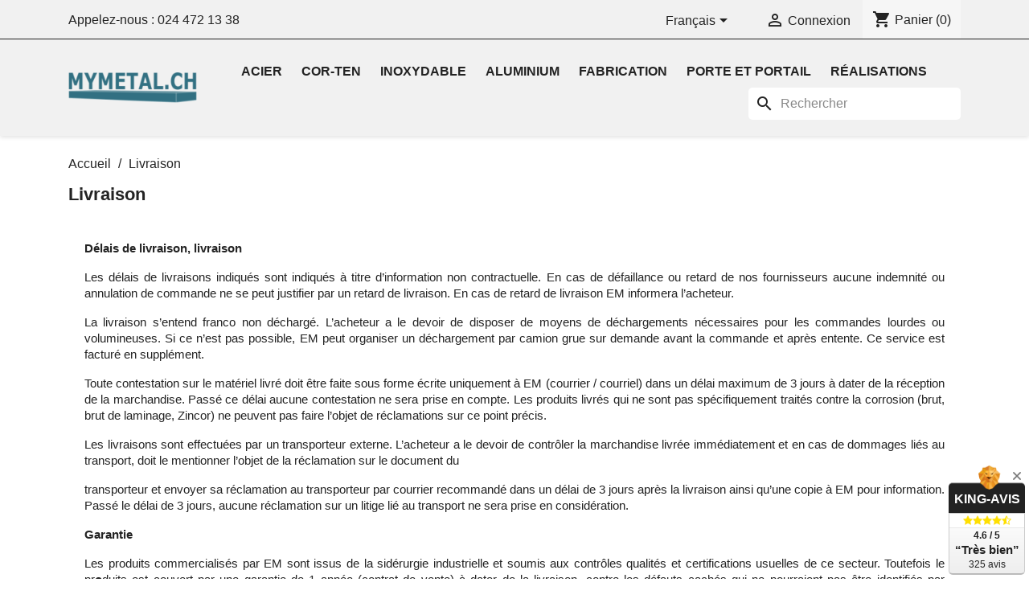

--- FILE ---
content_type: text/html; charset=utf-8
request_url: https://mymetal.ch/fr/content/1-livraison
body_size: 11327
content:
<!doctype html>
<html lang="fr-FR">

  <head>
    
       
  <meta name="google-site-verification" content="7VbhsVCQeeMQXiPu_L46XNsEIAq9OWWQm7uegyVDYeM" />
 

  <meta charset="utf-8">


  <meta http-equiv="x-ua-compatible" content="ie=edge">



  <title>Livraison</title>
  
    
  
  <meta name="description" content="Nos conditions de livraison">
  <meta name="keywords" content="conditions, livraison, délais, expédition, colis">
      <meta name="robots" content="noindex">
        <link rel="canonical" href="https://mymetal.ch/fr/content/1-livraison">
    
          <link rel="alternate" href="https://mymetal.ch/fr/content/1-livraison" hreflang="fr">
          <link rel="alternate" href="https://mymetal.ch/de/content/1-Lieferung" hreflang="de">
      
  
  
    <script type="application/ld+json">
  {
    "@context": "https://schema.org",
    "@type": "Organization",
    "name" : "Easy Metal Sàrl",
    "url" : "https://mymetal.ch/fr/"
         ,"logo": {
        "@type": "ImageObject",
        "url":"https://mymetal.ch/img/my-metal-logo-1585622758.jpg"
      }
      }
</script>

<script type="application/ld+json">
  {
    "@context": "https://schema.org",
    "@type": "WebPage",
    "isPartOf": {
      "@type": "WebSite",
      "url":  "https://mymetal.ch/fr/",
      "name": "Easy Metal Sàrl"
    },
    "name": "Livraison",
    "url":  "https://mymetal.ch/fr/content/1-livraison"
  }
</script>


  <script type="application/ld+json">
    {
      "@context": "https://schema.org",
      "@type": "BreadcrumbList",
      "itemListElement": [
                  {
            "@type": "ListItem",
            "position": 1,
            "name": "Accueil",
            "item": "https://mymetal.ch/fr/"
          },                  {
            "@type": "ListItem",
            "position": 2,
            "name": "Livraison",
            "item": "https://mymetal.ch/fr/content/1-livraison"
          }              ]
    }
  </script>
  
  
  
  
  
    
  

  
    <meta property="og:title" content="Livraison" />
    <meta property="og:description" content="Nos conditions de livraison" />
    <meta property="og:url" content="https://mymetal.ch/fr/content/1-livraison" />
    <meta property="og:site_name" content="Easy Metal Sàrl" />
    <meta property="og:type" content="website" />    



  <meta name="viewport" content="width=device-width, initial-scale=1">



  <link rel="icon" type="image/vnd.microsoft.icon" href="https://mymetal.ch/img/favicon.ico?1585622758">
  <link rel="shortcut icon" type="image/x-icon" href="https://mymetal.ch/img/favicon.ico?1585622758">



  



  	

  <script type="text/javascript">
        var dp_id_module = "59";
        var dp_public_path = "https:\/\/mymetal.ch\/modules\/dynamicproduct\/lib\/media\/dist\/";
        var dp_scripts = ["\/modules\/dynamicproduct\/lib\/media\/dist\/assets\/polyfills-legacy-BuXyt5QV.js","\/modules\/dynamicproduct\/lib\/media\/dist\/assets\/cart_summary-legacy-DfrzbC5r.js"];
        var dp_version = "3.24.5";
        var prestashop = {"cart":{"products":[],"totals":{"total":{"type":"total","label":"Total","amount":0,"value":"0,00\u00a0CHF"},"total_including_tax":{"type":"total","label":"Total TTC","amount":0,"value":"0,00\u00a0CHF"},"total_excluding_tax":{"type":"total","label":"Total HT :","amount":0,"value":"0,00\u00a0CHF"}},"subtotals":{"products":{"type":"products","label":"Sous-total","amount":0,"value":"0,00\u00a0CHF"},"discounts":null,"shipping":{"type":"shipping","label":"Pr\u00e9paration \/ livraison","amount":0,"value":""},"tax":null},"products_count":0,"summary_string":"0 articles","vouchers":{"allowed":1,"added":[]},"discounts":[],"minimalPurchase":0,"minimalPurchaseRequired":""},"currency":{"id":1,"name":"Franc suisse","iso_code":"CHF","iso_code_num":"756","sign":"CHF"},"customer":{"lastname":null,"firstname":null,"email":null,"birthday":null,"newsletter":null,"newsletter_date_add":null,"optin":null,"website":null,"company":null,"siret":null,"ape":null,"is_logged":false,"gender":{"type":null,"name":null},"addresses":[]},"country":{"id_zone":"21","id_currency":"0","call_prefix":"41","iso_code":"CH","active":"1","contains_states":"0","need_identification_number":"0","need_zip_code":"1","zip_code_format":"NNNN","display_tax_label":"1","name":"Suisse","id":19},"language":{"name":"Fran\u00e7ais (French)","iso_code":"fr","locale":"fr-FR","language_code":"fr","active":"1","is_rtl":"0","date_format_lite":"d\/m\/Y","date_format_full":"d\/m\/Y H:i:s","id":1},"page":{"title":"","canonical":"https:\/\/mymetal.ch\/fr\/content\/1-livraison","meta":{"title":"Livraison","description":"Nos conditions de livraison","keywords":"conditions, livraison, d\u00e9lais, exp\u00e9dition, colis","robots":"noindex"},"page_name":"cms","body_classes":{"lang-fr":true,"lang-rtl":false,"country-CH":true,"currency-CHF":true,"layout-full-width":true,"page-cms":true,"tax-display-enabled":true,"page-customer-account":false,"cms-id-1":true},"admin_notifications":[],"password-policy":{"feedbacks":{"0":"Tr\u00e8s faible","1":"Faible","2":"Moyenne","3":"Fort","4":"Tr\u00e8s fort","Straight rows of keys are easy to guess":"Les suites de touches sur le clavier sont faciles \u00e0 deviner","Short keyboard patterns are easy to guess":"Les mod\u00e8les courts sur le clavier sont faciles \u00e0 deviner.","Use a longer keyboard pattern with more turns":"Utilisez une combinaison de touches plus longue et plus complexe.","Repeats like \"aaa\" are easy to guess":"Les r\u00e9p\u00e9titions (ex. : \"aaa\") sont faciles \u00e0 deviner.","Repeats like \"abcabcabc\" are only slightly harder to guess than \"abc\"":"Les r\u00e9p\u00e9titions (ex. : \"abcabcabc\") sont seulement un peu plus difficiles \u00e0 deviner que \"abc\".","Sequences like abc or 6543 are easy to guess":"Les s\u00e9quences (ex. : abc ou 6543) sont faciles \u00e0 deviner.","Recent years are easy to guess":"Les ann\u00e9es r\u00e9centes sont faciles \u00e0 deviner.","Dates are often easy to guess":"Les dates sont souvent faciles \u00e0 deviner.","This is a top-10 common password":"Ce mot de passe figure parmi les 10 mots de passe les plus courants.","This is a top-100 common password":"Ce mot de passe figure parmi les 100 mots de passe les plus courants.","This is a very common password":"Ceci est un mot de passe tr\u00e8s courant.","This is similar to a commonly used password":"Ce mot de passe est similaire \u00e0 un mot de passe couramment utilis\u00e9.","A word by itself is easy to guess":"Un mot seul est facile \u00e0 deviner.","Names and surnames by themselves are easy to guess":"Les noms et les surnoms seuls sont faciles \u00e0 deviner.","Common names and surnames are easy to guess":"Les noms et les pr\u00e9noms courants sont faciles \u00e0 deviner.","Use a few words, avoid common phrases":"Utilisez quelques mots, \u00e9vitez les phrases courantes.","No need for symbols, digits, or uppercase letters":"Pas besoin de symboles, de chiffres ou de majuscules.","Avoid repeated words and characters":"\u00c9viter de r\u00e9p\u00e9ter les mots et les caract\u00e8res.","Avoid sequences":"\u00c9viter les s\u00e9quences.","Avoid recent years":"\u00c9vitez les ann\u00e9es r\u00e9centes.","Avoid years that are associated with you":"\u00c9vitez les ann\u00e9es qui vous sont associ\u00e9es.","Avoid dates and years that are associated with you":"\u00c9vitez les dates et les ann\u00e9es qui vous sont associ\u00e9es.","Capitalization doesn't help very much":"Les majuscules ne sont pas tr\u00e8s utiles.","All-uppercase is almost as easy to guess as all-lowercase":"Un mot de passe tout en majuscules est presque aussi facile \u00e0 deviner qu'un mot de passe tout en minuscules.","Reversed words aren't much harder to guess":"Les mots invers\u00e9s ne sont pas beaucoup plus difficiles \u00e0 deviner.","Predictable substitutions like '@' instead of 'a' don't help very much":"Les substitutions pr\u00e9visibles comme '\"@\" au lieu de \"a\" n'aident pas beaucoup.","Add another word or two. Uncommon words are better.":"Ajoutez un autre mot ou deux. Pr\u00e9f\u00e9rez les mots peu courants."}}},"shop":{"name":"Easy Metal S\u00e0rl","logo":"https:\/\/mymetal.ch\/img\/my-metal-logo-1585622758.jpg","stores_icon":"https:\/\/mymetal.ch\/img\/logo_stores.png","favicon":"https:\/\/mymetal.ch\/img\/favicon.ico"},"core_js_public_path":"\/themes\/","urls":{"base_url":"https:\/\/mymetal.ch\/","current_url":"https:\/\/mymetal.ch\/fr\/content\/1-livraison","shop_domain_url":"https:\/\/mymetal.ch","img_ps_url":"https:\/\/mymetal.ch\/img\/","img_cat_url":"https:\/\/mymetal.ch\/img\/c\/","img_lang_url":"https:\/\/mymetal.ch\/img\/l\/","img_prod_url":"https:\/\/mymetal.ch\/img\/p\/","img_manu_url":"https:\/\/mymetal.ch\/img\/m\/","img_sup_url":"https:\/\/mymetal.ch\/img\/su\/","img_ship_url":"https:\/\/mymetal.ch\/img\/s\/","img_store_url":"https:\/\/mymetal.ch\/img\/st\/","img_col_url":"https:\/\/mymetal.ch\/img\/co\/","img_url":"https:\/\/mymetal.ch\/themes\/classic\/assets\/img\/","css_url":"https:\/\/mymetal.ch\/themes\/classic\/assets\/css\/","js_url":"https:\/\/mymetal.ch\/themes\/classic\/assets\/js\/","pic_url":"https:\/\/mymetal.ch\/upload\/","theme_assets":"https:\/\/mymetal.ch\/themes\/classic\/assets\/","theme_dir":"https:\/\/mymetal.ch\/themes\/classic\/","pages":{"address":"https:\/\/mymetal.ch\/fr\/adresse","addresses":"https:\/\/mymetal.ch\/fr\/adresses","authentication":"https:\/\/mymetal.ch\/fr\/connexion","manufacturer":"https:\/\/mymetal.ch\/fr\/fabricants","cart":"https:\/\/mymetal.ch\/fr\/panier","category":"https:\/\/mymetal.ch\/fr\/index.php?controller=category","cms":"https:\/\/mymetal.ch\/fr\/index.php?controller=cms","contact":"https:\/\/mymetal.ch\/fr\/nous-contacter","discount":"https:\/\/mymetal.ch\/fr\/reduction","guest_tracking":"https:\/\/mymetal.ch\/fr\/suivi-commande-invite","history":"https:\/\/mymetal.ch\/fr\/historique-commandes","identity":"https:\/\/mymetal.ch\/fr\/identite","index":"https:\/\/mymetal.ch\/fr\/","my_account":"https:\/\/mymetal.ch\/fr\/mon-compte","order_confirmation":"https:\/\/mymetal.ch\/fr\/confirmation-commande","order_detail":"https:\/\/mymetal.ch\/fr\/index.php?controller=order-detail","order_follow":"https:\/\/mymetal.ch\/fr\/suivi-commande","order":"https:\/\/mymetal.ch\/fr\/commande","order_return":"https:\/\/mymetal.ch\/fr\/index.php?controller=order-return","order_slip":"https:\/\/mymetal.ch\/fr\/avoirs","pagenotfound":"https:\/\/mymetal.ch\/fr\/page-introuvable","password":"https:\/\/mymetal.ch\/fr\/recuperation-mot-de-passe","pdf_invoice":"https:\/\/mymetal.ch\/fr\/index.php?controller=pdf-invoice","pdf_order_return":"https:\/\/mymetal.ch\/fr\/index.php?controller=pdf-order-return","pdf_order_slip":"https:\/\/mymetal.ch\/fr\/index.php?controller=pdf-order-slip","prices_drop":"https:\/\/mymetal.ch\/fr\/promotions","product":"https:\/\/mymetal.ch\/fr\/index.php?controller=product","registration":"https:\/\/mymetal.ch\/fr\/index.php?controller=registration","search":"https:\/\/mymetal.ch\/fr\/recherche","sitemap":"https:\/\/mymetal.ch\/fr\/plan-site","stores":"https:\/\/mymetal.ch\/fr\/magasins","supplier":"https:\/\/mymetal.ch\/fr\/fournisseur","new_products":"https:\/\/mymetal.ch\/fr\/nouveaux-produits","brands":"https:\/\/mymetal.ch\/fr\/fabricants","register":"https:\/\/mymetal.ch\/fr\/index.php?controller=registration","order_login":"https:\/\/mymetal.ch\/fr\/commande?login=1"},"alternative_langs":{"fr":"https:\/\/mymetal.ch\/fr\/content\/1-livraison","de":"https:\/\/mymetal.ch\/de\/content\/1-Lieferung"},"actions":{"logout":"https:\/\/mymetal.ch\/fr\/?mylogout="},"no_picture_image":{"bySize":{"small_default":{"url":"https:\/\/mymetal.ch\/img\/p\/fr-default-small_default.jpg","width":98,"height":98},"cart_default":{"url":"https:\/\/mymetal.ch\/img\/p\/fr-default-cart_default.jpg","width":125,"height":125},"home_default":{"url":"https:\/\/mymetal.ch\/img\/p\/fr-default-home_default.jpg","width":250,"height":250},"medium_default":{"url":"https:\/\/mymetal.ch\/img\/p\/fr-default-medium_default.jpg","width":452,"height":452},"large_default":{"url":"https:\/\/mymetal.ch\/img\/p\/fr-default-large_default.jpg","width":800,"height":800}},"small":{"url":"https:\/\/mymetal.ch\/img\/p\/fr-default-small_default.jpg","width":98,"height":98},"medium":{"url":"https:\/\/mymetal.ch\/img\/p\/fr-default-home_default.jpg","width":250,"height":250},"large":{"url":"https:\/\/mymetal.ch\/img\/p\/fr-default-large_default.jpg","width":800,"height":800},"legend":""}},"configuration":{"display_taxes_label":true,"display_prices_tax_incl":true,"is_catalog":false,"show_prices":true,"opt_in":{"partner":false},"quantity_discount":{"type":"discount","label":"Remise sur prix unitaire"},"voucher_enabled":1,"return_enabled":0},"field_required":[],"breadcrumb":{"links":[{"title":"Accueil","url":"https:\/\/mymetal.ch\/fr\/"},{"title":"Livraison","url":"https:\/\/mymetal.ch\/fr\/content\/1-livraison"}],"count":2},"link":{"protocol_link":"https:\/\/","protocol_content":"https:\/\/"},"time":1769362428,"static_token":"cc50acfd017c020079d821a5a61a4468","token":"1065ac1ced2b628c4aa16522bad3eff8","debug":false};
        var psr_icon_color = "#4C8392";
        var twintBackendVars = {"ajaxUrl":"","texts":{"amountEmpty":"Veuillez saisir un montant valide.","licenseActivationFailed":"L'activation de la licence a \u00e9chou\u00e9. Veuillez v\u00e9rifier les journaux.","licenseCheckFailed":"La v\u00e9rification de la licence a \u00e9chou\u00e9. Veuillez v\u00e9rifier les journaux.","licenseDeactivationFailed":"La d\u00e9sactivation de la licence a \u00e9chou\u00e9. Veuillez v\u00e9rifier les journaux."},"prefix":"mame_twint_for_prestashop"};
        var twintVars = {"ajaxUrl":"https:\/\/mymetal.ch\/fr\/module\/twint_for_prestashop\/background?ajax=1","userAgent":"mozilla\/5.0 (macintosh; intel mac os x 10_15_7) applewebkit\/537.36 (khtml, like gecko) chrome\/131.0.0.0 safari\/537.36; claudebot\/1.0; +claudebot@anthropic.com)","httpXReqWith":false};
      </script>
		<link rel="stylesheet" href="https://mymetal.ch/themes/classic/assets/css/theme.css" media="all">
		<link rel="stylesheet" href="https://mymetal.ch/modules/blockreassurance/views/dist/front.css" media="all">
		<link rel="stylesheet" href="https://mymetal.ch/modules/ps_socialfollow/views/css/ps_socialfollow.css" media="all">
		<link rel="stylesheet" href="https://mymetal.ch/modules/kingavis/views/css/styles_8.X.css" media="all">
		<link rel="stylesheet" href="https://mymetal.ch/modules/ps_searchbar/ps_searchbar.css" media="all">
		<link rel="stylesheet" href="https://mymetal.ch/modules/everpsblog/views/css/everpsblog-columns.css" media="all">
		<link rel="stylesheet" href="https://mymetal.ch/modules/everpsblog/views/css/everpsblog-all.css" media="all">
		<link rel="stylesheet" href="https://mymetal.ch/modules/everpsblog/views/css/custom.css" media="all">
		<link rel="stylesheet" href="https://mymetal.ch/js/jquery/ui/themes/base/minified/jquery-ui.min.css" media="all">
		<link rel="stylesheet" href="https://mymetal.ch/js/jquery/ui/themes/base/minified/jquery.ui.theme.min.css" media="all">
		<link rel="stylesheet" href="https://mymetal.ch/modules/ps_imageslider/css/homeslider.css" media="all">
		<link rel="stylesheet" href="https://mymetal.ch/themes/classic/assets/css/custom.css" media="all">
	
	


        <link rel="preload" href="/modules/creativeelements/views/lib/ceicons/fonts/ceicons.woff2?8goggd" as="font" type="font/woff2" crossorigin>
        


  <script>
	function loadTnScripts() {
		for (var index in window.tn_scripts) {
			System.import(window.tn_scripts[index]);
		}
	}

	if (!window.tn_scripts) {
		window.tn_scripts = [];
	}

	document.addEventListener('DOMContentLoaded', function() {
		for (var index in window.dp_scripts) {
			window.tn_scripts.push(window.dp_scripts[index]);
		}

		if (window.scripts_loading) {
			return;
		}
    window.scripts_loading = true;
		if (typeof window.System === 'undefined') {
      const script = document.createElement("script");
      script.src = "https://cdnjs.cloudflare.com/ajax/libs/systemjs/6.15.1/system.min.js";
      script.onload = loadTnScripts;
      document.head.appendChild(script);
		} else {
			loadTnScripts();
		}
	});
</script>
<script async src="https://www.googletagmanager.com/gtag/js?id=AW-704315096"></script>
<script>
  window.dataLayer = window.dataLayer || [];
  function gtag(){dataLayer.push(arguments);}
  gtag('js', new Date());
  gtag(
    'config',
    'AW-704315096',
    {
      'debug_mode':false
                      }
  );
</script>




    
  </head>

  <body id="cms" class="lang-fr country-ch currency-chf layout-full-width page-cms tax-display-enabled cms-id-1 ce-kit-1 elementor-page elementor-page-1070101">

    
      
    

    <main>
      
              

      <header id="header">
        
          	
  <div class="header-banner">
    
  </div>



  <nav class="header-nav">
    <div class="container">
      <div class="row">
        <div class="hidden-sm-down">
          <div class="col-md-5 col-xs-12">
            <div id="_desktop_contact_link">
  <div id="contact-link">
                Appelez-nous : <a href='tel:0244721338'>024 472 13 38</a>
      </div>
</div>

          </div>
          <div class="col-md-7 right-nav">
              <div id="_desktop_language_selector">
  <div class="language-selector-wrapper">
    <span id="language-selector-label" class="hidden-md-up">Langue :</span>
    <div class="language-selector dropdown js-dropdown">
      <button data-toggle="dropdown" class="hidden-sm-down btn-unstyle" aria-haspopup="true" aria-expanded="false" aria-label="Sélecteur de langue">
        <span class="expand-more">Français</span>
        <i class="material-icons expand-more">&#xE5C5;</i>
      </button>
      <ul class="dropdown-menu hidden-sm-down" aria-labelledby="language-selector-label">
                  <li  class="current" >
            <a href="https://mymetal.ch/fr/content/1-livraison" class="dropdown-item" data-iso-code="fr">Français</a>
          </li>
                  <li >
            <a href="https://mymetal.ch/de/content/1-Lieferung" class="dropdown-item" data-iso-code="de">Deutsch</a>
          </li>
              </ul>
      <select class="link hidden-md-up" aria-labelledby="language-selector-label">
                  <option value="https://mymetal.ch/fr/content/1-livraison" selected="selected" data-iso-code="fr">
            Français
          </option>
                  <option value="https://mymetal.ch/de/content/1-Lieferung" data-iso-code="de">
            Deutsch
          </option>
              </select>
    </div>
  </div>
</div>
<div id="_desktop_user_info">
  <div class="user-info">
          <a
        href="https://mymetal.ch/fr/connexion?back=https%3A%2F%2Fmymetal.ch%2Ffr%2Fcontent%2F1-livraison"
        title="Identifiez-vous"
        rel="nofollow"
      >
        <i class="material-icons">&#xE7FF;</i>
        <span class="hidden-sm-down">Connexion</span>
      </a>
      </div>
</div>
<div id="_desktop_cart">
  <div class="blockcart cart-preview inactive" data-refresh-url="//mymetal.ch/fr/module/ps_shoppingcart/ajax">
    <div class="header">
              <i class="material-icons shopping-cart" aria-hidden="true">shopping_cart</i>
        <span class="hidden-sm-down">Panier</span>
        <span class="cart-products-count">(0)</span>
          </div>
  </div>
</div>

          </div>
        </div>
        <div class="hidden-md-up text-sm-center mobile">
          <div class="float-xs-left" id="menu-icon">
            <i class="material-icons d-inline">&#xE5D2;</i>
          </div>
          <div class="float-xs-right" id="_mobile_cart"></div>
          <div class="float-xs-right" id="_mobile_user_info"></div>
          <div class="top-logo" id="_mobile_logo"></div>
          <div class="clearfix"></div>
        </div>
      </div>
    </div>
  </nav>



  <div class="header-top">
    <div class="container">
       <div class="row">
        <div class="col-md-2 hidden-sm-down" id="_desktop_logo">
                                    
  <a href="https://mymetal.ch/fr/">
    <img
      class="logo img-fluid"
      src="https://mymetal.ch/img/my-metal-logo-1585622758.jpg"
      alt="Easy Metal Sàrl"
      width="200"
      height="47">
  </a>

                              </div>
        <div class="header-top-right col-md-10 col-sm-12 position-static">
          

<div class="menu js-top-menu position-static hidden-sm-down" id="_desktop_top_menu">
    
          <ul class="top-menu" id="top-menu" data-depth="0">
                    <li class="category" id="category-3">
                          <a
                class="dropdown-item"
                href="https://mymetal.ch/fr/3-acier" data-depth="0"
                              >
                                                                      <span class="float-xs-right hidden-md-up">
                    <span data-target="#top_sub_menu_59925" data-toggle="collapse" class="navbar-toggler collapse-icons">
                      <i class="material-icons add">&#xE313;</i>
                      <i class="material-icons remove">&#xE316;</i>
                    </span>
                  </span>
                                Acier
              </a>
                            <div  class="popover sub-menu js-sub-menu collapse" id="top_sub_menu_59925">
                
          <ul class="top-menu"  data-depth="1">
                    <li class="category" id="category-8">
                          <a
                class="dropdown-item dropdown-submenu"
                href="https://mymetal.ch/fr/8-aciers-marchands-profils-legers" data-depth="1"
                              >
                                Aciers Marchands    Profils légers
              </a>
                          </li>
                    <li class="category" id="category-9">
                          <a
                class="dropdown-item dropdown-submenu"
                href="https://mymetal.ch/fr/9-poutrelles-a-large-ailes-et-profiles" data-depth="1"
                              >
                                Poutrelles à large ailes et Profilés
              </a>
                          </li>
                    <li class="category" id="category-10">
                          <a
                class="dropdown-item dropdown-submenu"
                href="https://mymetal.ch/fr/10-tubes-et-profiles-creux" data-depth="1"
                              >
                                Tubes et Profilés creux
              </a>
                          </li>
                    <li class="category" id="category-17">
                          <a
                class="dropdown-item dropdown-submenu"
                href="https://mymetal.ch/fr/17-tubes-a-ailettes" data-depth="1"
                              >
                                Tubes à ailettes
              </a>
                          </li>
                    <li class="category" id="category-15">
                          <a
                class="dropdown-item dropdown-submenu"
                href="https://mymetal.ch/fr/15-galva" data-depth="1"
                              >
                                Galva
              </a>
                          </li>
                    <li class="category" id="category-11">
                          <a
                class="dropdown-item dropdown-submenu"
                href="https://mymetal.ch/fr/11-toles" data-depth="1"
                              >
                                Tôles
              </a>
                          </li>
              </ul>
    
              </div>
                          </li>
                    <li class="category" id="category-13">
                          <a
                class="dropdown-item"
                href="https://mymetal.ch/fr/13-cor-ten" data-depth="0"
                              >
                                Cor-ten
              </a>
                          </li>
                    <li class="category" id="category-5">
                          <a
                class="dropdown-item"
                href="https://mymetal.ch/fr/5-inoxydable" data-depth="0"
                              >
                                Inoxydable
              </a>
                          </li>
                    <li class="category" id="category-6">
                          <a
                class="dropdown-item"
                href="https://mymetal.ch/fr/6-aluminium" data-depth="0"
                              >
                                Aluminium
              </a>
                          </li>
                    <li class="category" id="category-16">
                          <a
                class="dropdown-item"
                href="https://mymetal.ch/fr/16-fabrication" data-depth="0"
                              >
                                Fabrication
              </a>
                          </li>
                    <li class="link" id="lnk-porte-et-portail">
                          <a
                class="dropdown-item"
                href="https://www.easymetal.ch/" data-depth="0"
                              >
                                Porte et portail
              </a>
                          </li>
                    <li class="link" id="lnk-realisations">
                          <a
                class="dropdown-item"
                href="/fr/blog/category/4-Réalisations" data-depth="0"
                              >
                                Réalisations
              </a>
                          </li>
              </ul>
    
    <div class="clearfix"></div>
</div>
<div id="search_widget" class="search-widgets" data-search-controller-url="//mymetal.ch/fr/recherche">
  <form method="get" action="//mymetal.ch/fr/recherche">
    <input type="hidden" name="controller" value="search">
    <i class="material-icons search" aria-hidden="true">search</i>
    <input type="text" name="s" value="" placeholder="Rechercher" aria-label="Rechercher">
    <i class="material-icons clear" aria-hidden="true">clear</i>
  </form>
</div>

        </div>
      </div>
      <div id="mobile_top_menu_wrapper" class="row hidden-md-up" style="display:none;">
        <div class="js-top-menu mobile" id="_mobile_top_menu"></div>
        <div class="js-top-menu-bottom">
          <div id="_mobile_currency_selector"></div>
          <div id="_mobile_language_selector"></div>
          <div id="_mobile_contact_link"></div>
        </div>
      </div>
    </div>
  </div>
  

        
      </header>

      <section id="wrapper">
        
          
<aside id="notifications">
  <div class="notifications-container container">
    
    
    
      </div>
</aside>
        

        
        <div class="container">
          
            <nav data-depth="2" class="breadcrumb">
  <ol>
    
              
          <li>
                          <a href="https://mymetal.ch/fr/"><span>Accueil</span></a>
                      </li>
        
              
          <li>
                          <span>Livraison</span>
                      </li>
        
          
  </ol>
</nav>
          

          <div class="row">
            

            
  <div id="content-wrapper" class="js-content-wrapper col-xs-12">
    
    

  <section id="main">

    
      
        <header class="page-header">
          <h1>
  Livraison
</h1>
        </header>
      
    

    
  <section id="content" class="page-content page-cms page-cms-1">

    
      <p><strong>Délais de livraison, livraison</strong></p>
<p>Les délais de livraisons indiqués sont indiqués à titre d’information non contractuelle. En cas de défaillance ou retard de nos fournisseurs aucune indemnité ou annulation de commande ne se peut justifier par un retard de livraison. En cas de retard de livraison EM informera l’acheteur.</p>
<p>La livraison s’entend franco non déchargé. L’acheteur a le devoir de disposer de moyens de déchargements nécessaires pour les commandes lourdes ou volumineuses. Si ce n’est pas possible, EM peut organiser un déchargement par camion grue sur demande avant la commande et après entente. Ce service est facturé en supplément.</p>
<p>Toute contestation sur le matériel livré doit être faite sous forme écrite uniquement à EM (courrier / courriel) dans un délai maximum de 3 jours à dater de la réception de la marchandise. Passé ce délai aucune contestation ne sera prise en compte. Les produits livrés qui ne sont pas spécifiquement traités contre la corrosion (brut, brut de laminage, Zincor) ne peuvent pas faire l’objet de réclamations sur ce point précis.</p>
<p>Les livraisons sont effectuées par un transporteur externe. L’acheteur a le devoir de contrôler la marchandise livrée immédiatement et en cas de dommages liés au transport, doit le mentionner l’objet de la réclamation sur le document du</p>
<p>transporteur et envoyer sa réclamation au transporteur par courrier recommandé dans un délai de 3 jours après la livraison ainsi qu’une copie à EM pour information. Passé le délai de 3 jours, aucune réclamation sur un litige lié au transport ne sera prise en considération.</p>
<p><strong></strong><strong>Garantie</strong></p>
<p>Les produits commercialisés par EM sont issus de la sidérurgie industrielle et soumis aux contrôles qualités et certifications usuelles de ce secteur. Toutefois le pr<strong>o</strong>duits est couvert par une garantie de 1 année (contrat de vente) à dater de la livraison, contre les défauts cachés qui ne pourraient pas être identifiés par l’acheteur au moment de la livraison. Cette garantie couvre le remplacement du produit défectueux. L’acheteur ne peut faire valoir aucun autre droit à l’encontre de EM et ne peut notamment pas exiger la résiliation de la commande, la réduction de prix ou l’indemnisation du préjudice (direct ou indirect) résultant d’une livraison non conforme. Une contestation ou réclamation en raison de défauts ne donne pas droit à l’acheteur de surseoir au paiement du prix de la marchandise en cause. L’acheteur doit donner la possibilité au vendeur de constater le défaut.</p>
<p></p>
<p><br /><br /></p>
    

    
      
    

    
      
    

  </section>


    
      <footer class="page-footer">
        
          <!-- Footer content -->
        
      </footer>
    

  </section>


    
  </div>


            
          </div>
        </div>
        
      </section>

      <footer id="footer" class="js-footer">
        
          	<div class="container">
  <div class="row">
    
      <div class="blockreassurance col-sm-12">
                <div class="row">
                                                                    <div class="col-md-3 offset-md-0 col-sm-6 offset-sm-0 col-xs-12"
             style="cursor:pointer;" onclick="window.open('/nous-contacter')">
            <div class="block-icon">
                                                          <img src="/modules/blockreassurance/views/img/img_perso/contact.png">
                                                </div>
            <div class="block-title" style="color:#4C8392">Conseils de professionnels</div>
            <p style="color:#4C8392;">Contactez nos techniciens qualifiés et expérimentés</p>
        </div>
                                                                          <div class="col-md-3 offset-md-0 col-sm-6 offset-sm-0 col-xs-12"
            >
            <div class="block-icon">
                                                          <img src="/modules/blockreassurance/views/img/img_perso/dollar.png">
                                                </div>
            <div class="block-title" style="color:#4C8392">Avantage de prix</div>
            <p style="color:#4C8392;">-5% dès 300 CHF, -10% dès 1000 CHF, -20% dès 2000 CHF et 30% dès 3000 CHF</p>
        </div>
                                                                          <div class="col-md-3 offset-md-0 col-sm-6 offset-sm-0 col-xs-12"
             style="cursor:pointer;" onclick="window.open('https://mymetal.ch/fr/content/1-livraison')">
            <div class="block-icon">
                                                          <img src="/modules/blockreassurance/views/img/img_perso/speed.png">
                                                </div>
            <div class="block-title" style="color:#4C8392">Expédition</div>
            <p style="color:#4C8392;">Sous 10 jours ouvrés</p>
        </div>
                                                                          <div class="col-md-3 offset-md-0 col-sm-6 offset-sm-0 col-xs-12"
             style="cursor:pointer;" onclick="window.open('https://mymetal.ch/fr/content/5-paiement-securise')">
            <div class="block-icon">
                                                          <img src="/modules/blockreassurance/views/img/img_perso/credit-card.png">
                                                </div>
            <div class="block-title" style="color:#4C8392">Paiement</div>
            <p style="color:#4C8392;">Sécurisé par TWINT, cartes bancaires ou virement bancaire.</p>
        </div>
      </div><div class="row">        </div>
</div>

    
  </div>
</div>
<div class="footer-container">
  <div class="container">
    <div class="row">
      
        <div class="col-md-6 links">
  <div class="row">
      <div class="col-md-6 wrapper">
      <p class="h3 hidden-sm-down">Notre société</p>
      <div class="title clearfix hidden-md-up" data-target="#footer_sub_menu_2" data-toggle="collapse">
        <span class="h3">Notre société</span>
        <span class="float-xs-right">
          <span class="navbar-toggler collapse-icons">
            <i class="material-icons add">&#xE313;</i>
            <i class="material-icons remove">&#xE316;</i>
          </span>
        </span>
      </div>
      <ul id="footer_sub_menu_2" class="collapse">
                  <li>
            <a
                id="link-cms-page-4-2"
                class="cms-page-link"
                href="https://mymetal.ch/fr/content/4-a-propos"
                title="En savoir plus sur notre entreprise"
                            >
              A propos
            </a>
          </li>
                  <li>
            <a
                id="link-static-page-stores-2"
                class="cms-page-link"
                href="https://mymetal.ch/fr/magasins"
                title=""
                            >
              Magasins
            </a>
          </li>
                  <li>
            <a
                id="link-static-page-contact-2"
                class="cms-page-link"
                href="https://mymetal.ch/fr/nous-contacter"
                title="Utiliser le formulaire pour nous contacter"
                            >
              Nous contacter
            </a>
          </li>
                  <li>
            <a
                id="link-static-page-sitemap-2"
                class="cms-page-link"
                href="https://mymetal.ch/fr/plan-site"
                title="Vous êtes perdu ? Trouvez ce que vous cherchez"
                            >
              Plan du site
            </a>
          </li>
              </ul>
    </div>
      <div class="col-md-6 wrapper">
      <p class="h3 hidden-sm-down">Conditions</p>
      <div class="title clearfix hidden-md-up" data-target="#footer_sub_menu_4" data-toggle="collapse">
        <span class="h3">Conditions</span>
        <span class="float-xs-right">
          <span class="navbar-toggler collapse-icons">
            <i class="material-icons add">&#xE313;</i>
            <i class="material-icons remove">&#xE316;</i>
          </span>
        </span>
      </div>
      <ul id="footer_sub_menu_4" class="collapse">
                  <li>
            <a
                id="link-cms-page-1-4"
                class="cms-page-link"
                href="https://mymetal.ch/fr/content/1-livraison"
                title="Nos conditions de livraison"
                            >
              Livraison
            </a>
          </li>
                  <li>
            <a
                id="link-cms-page-2-4"
                class="cms-page-link"
                href="https://mymetal.ch/fr/content/2-conditions-generales"
                title="Conditions Générales"
                            >
              Conditions Générales
            </a>
          </li>
                  <li>
            <a
                id="link-cms-page-5-4"
                class="cms-page-link"
                href="https://mymetal.ch/fr/content/5-paiement-securise"
                title="Notre méthode de paiement sécurisé"
                            >
              Paiement sécurisé
            </a>
          </li>
              </ul>
    </div>
    </div>
</div>
<div id="block_myaccount_infos" class="col-md-3 links wrapper">
  <p class="h3 myaccount-title hidden-sm-down">
    <a class="text-uppercase" href="https://mymetal.ch/fr/mon-compte" rel="nofollow">
      Votre compte
    </a>
  </p>
  <div class="title clearfix hidden-md-up" data-target="#footer_account_list" data-toggle="collapse">
    <span class="h3">Votre compte</span>
    <span class="float-xs-right">
      <span class="navbar-toggler collapse-icons">
        <i class="material-icons add">&#xE313;</i>
        <i class="material-icons remove">&#xE316;</i>
      </span>
    </span>
  </div>
  <ul class="account-list collapse" id="footer_account_list">
            <li><a href="https://mymetal.ch/fr/suivi-commande-invite" title="Suivi de commande" rel="nofollow">Suivi de commande</a></li>
        <li><a href="https://mymetal.ch/fr/mon-compte" title="Identifiez-vous" rel="nofollow">Connexion</a></li>
        <li><a href="https://mymetal.ch/fr/index.php?controller=registration" title="Créez votre compte" rel="nofollow">Créez votre compte</a></li>
        
       
	</ul>
</div>

<div class="block-contact col-md-3 links wrapper">
  <div class="title clearfix hidden-md-up" data-target="#contact-infos" data-toggle="collapse">
    <span class="h3">Informations</span>
    <span class="float-xs-right">
      <span class="navbar-toggler collapse-icons">
        <i class="material-icons add">keyboard_arrow_down</i>
        <i class="material-icons remove">keyboard_arrow_up</i>
      </span>
    </span>
  </div>

  <p class="h4 text-uppercase block-contact-title hidden-sm-down">Informations</p>
  <div id="contact-infos" class="collapse">
    Easy Metal Sàrl<br />Z.I Bovery 26<br />1868 Collombey-le-Grand<br />Suisse
          <br>
            Appelez-nous : <a href='tel:0244721338'>024 472 13 38</a>
                  <br>
        Envoyez-nous un e-mail :
        <script type="text/javascript">document.write(unescape('%3c%61%20%68%72%65%66%3d%22%6d%61%69%6c%74%6f%3a%69%6e%66%6f%40%6d%79%6d%65%74%61%6c%2e%63%68%22%20%3e%69%6e%66%6f%40%6d%79%6d%65%74%61%6c%2e%63%68%3c%2f%61%3e'))</script>
      </div>
</div>

      
    </div>
    <div class="row">
      
        
  <div class="block-social col-lg-4 col-md-12 col-sm-12">
    <ul>
              <li class="facebook"><a href="https://www.facebook.com/My-Metal-2023107457976851/" target="_blank" rel="noopener noreferrer">Facebook</a></li>
              <li class="rss"><a href="https://www.linkedin.com/company/18489766/" target="_blank" rel="noopener noreferrer">Rss</a></li>
          </ul>
  </div>


      
    </div>
    <div class="row">
      <div class="col-md-12">
        <p class="text-sm-center">
          
            <a href="https://www.easymetal.ch/" target="_blank" rel="noopener noreferrer nofollow">
              © 2026 - Easy Metal Sàrl. All rights reserved
            </a>
          
        </p>
      </div>
    </div>
  </div>
</div>
        
      </footer>

    </main>

    
      
<template id="password-feedback">
  <div
    class="password-strength-feedback mt-1"
    style="display: none;"
  >
    <div class="progress-container">
      <div class="progress mb-1">
        <div class="progress-bar" role="progressbar" value="50" aria-valuemin="0" aria-valuemax="100"></div>
      </div>
    </div>
    <script type="text/javascript" class="js-hint-password">
              {"0":"Tr\u00e8s faible","1":"Faible","2":"Moyenne","3":"Fort","4":"Tr\u00e8s fort","Straight rows of keys are easy to guess":"Les suites de touches sur le clavier sont faciles \u00e0 deviner","Short keyboard patterns are easy to guess":"Les mod\u00e8les courts sur le clavier sont faciles \u00e0 deviner.","Use a longer keyboard pattern with more turns":"Utilisez une combinaison de touches plus longue et plus complexe.","Repeats like \"aaa\" are easy to guess":"Les r\u00e9p\u00e9titions (ex. : \"aaa\") sont faciles \u00e0 deviner.","Repeats like \"abcabcabc\" are only slightly harder to guess than \"abc\"":"Les r\u00e9p\u00e9titions (ex. : \"abcabcabc\") sont seulement un peu plus difficiles \u00e0 deviner que \"abc\".","Sequences like abc or 6543 are easy to guess":"Les s\u00e9quences (ex. : abc ou 6543) sont faciles \u00e0 deviner.","Recent years are easy to guess":"Les ann\u00e9es r\u00e9centes sont faciles \u00e0 deviner.","Dates are often easy to guess":"Les dates sont souvent faciles \u00e0 deviner.","This is a top-10 common password":"Ce mot de passe figure parmi les 10 mots de passe les plus courants.","This is a top-100 common password":"Ce mot de passe figure parmi les 100 mots de passe les plus courants.","This is a very common password":"Ceci est un mot de passe tr\u00e8s courant.","This is similar to a commonly used password":"Ce mot de passe est similaire \u00e0 un mot de passe couramment utilis\u00e9.","A word by itself is easy to guess":"Un mot seul est facile \u00e0 deviner.","Names and surnames by themselves are easy to guess":"Les noms et les surnoms seuls sont faciles \u00e0 deviner.","Common names and surnames are easy to guess":"Les noms et les pr\u00e9noms courants sont faciles \u00e0 deviner.","Use a few words, avoid common phrases":"Utilisez quelques mots, \u00e9vitez les phrases courantes.","No need for symbols, digits, or uppercase letters":"Pas besoin de symboles, de chiffres ou de majuscules.","Avoid repeated words and characters":"\u00c9viter de r\u00e9p\u00e9ter les mots et les caract\u00e8res.","Avoid sequences":"\u00c9viter les s\u00e9quences.","Avoid recent years":"\u00c9vitez les ann\u00e9es r\u00e9centes.","Avoid years that are associated with you":"\u00c9vitez les ann\u00e9es qui vous sont associ\u00e9es.","Avoid dates and years that are associated with you":"\u00c9vitez les dates et les ann\u00e9es qui vous sont associ\u00e9es.","Capitalization doesn't help very much":"Les majuscules ne sont pas tr\u00e8s utiles.","All-uppercase is almost as easy to guess as all-lowercase":"Un mot de passe tout en majuscules est presque aussi facile \u00e0 deviner qu'un mot de passe tout en minuscules.","Reversed words aren't much harder to guess":"Les mots invers\u00e9s ne sont pas beaucoup plus difficiles \u00e0 deviner.","Predictable substitutions like '@' instead of 'a' don't help very much":"Les substitutions pr\u00e9visibles comme '\"@\" au lieu de \"a\" n'aident pas beaucoup.","Add another word or two. Uncommon words are better.":"Ajoutez un autre mot ou deux. Pr\u00e9f\u00e9rez les mots peu courants."}
          </script>

    <div class="password-strength-text"></div>
    <div class="password-requirements">
      <p class="password-requirements-length" data-translation="Entrez un mot de passe entre %s et %s caractères.">
        <i class="material-icons">check_circle</i>
        <span></span>
      </p>
      <p class="password-requirements-score" data-translation="Le score minimum doit être: %s.">
        <i class="material-icons">check_circle</i>
        <span></span>
      </p>
    </div>
  </div>
</template>
      	


	<script src="https://mymetal.ch/themes/core.js" ></script>
	<script src="https://mymetal.ch/js/jquery/ui/jquery-ui.min.js" ></script>
	<script src="https://mymetal.ch/themes/classic/assets/js/theme.js" ></script>
	<script src="https://mymetal.ch/modules/blockreassurance/views/dist/front.js" ></script>
	<script src="https://mymetal.ch/modules/ps_emailalerts/js/mailalerts.js" ></script>
	<script src="https://king-avis.com/widgets/1455-a7dd6740fe3da14b4bb5c2ef7aa5b693ae349df2.js" ></script>
	<script src="https://mymetal.ch/modules/twint_for_prestashop//views/js/front-v3.0.15.js" ></script>
	<script src="https://mymetal.ch/modules/ps_imageslider/js/responsiveslides.min.js" ></script>
	<script src="https://mymetal.ch/modules/ps_imageslider/js/homeslider.js" ></script>
	<script src="https://mymetal.ch/modules/ps_searchbar/ps_searchbar.js" ></script>
	<script src="https://mymetal.ch/modules/ps_shoppingcart/ps_shoppingcart.js" ></script>


    

    
      
    
  </body>

</html>

--- FILE ---
content_type: text/css
request_url: https://mymetal.ch/themes/classic/assets/css/theme.css
body_size: 34211
content:
.bootstrap-touchspin .input-group-btn-vertical{position:relative;white-space:nowrap;width:1%;vertical-align:middle;display:table-cell}.bootstrap-touchspin .input-group-btn-vertical>.btn{display:block;float:none;width:100%;max-width:100%;padding:8px 10px;margin-left:-1px;position:relative}.bootstrap-touchspin .input-group-btn-vertical .bootstrap-touchspin-up{border-radius:0;border-top-right-radius:4px}.bootstrap-touchspin .input-group-btn-vertical .bootstrap-touchspin-down{margin-top:-2px;border-radius:0;border-bottom-right-radius:4px}.bootstrap-touchspin .input-group-btn-vertical i{position:absolute;top:3px;left:5px;font-size:9px;font-weight:400}@font-face{font-family:"Manrope";src:url(../css/895e092292d88717adaa.woff2) format("woff2"),url(../css/83131b9daba3e9a7b2c7.woff) format("woff"),url(../css/057cc3c927dc0b2e8dbb.otf) format("truetype");font-style:normal;font-weight:800}@font-face{font-family:"Manrope";src:url(../css/dce0916af972e3040aa1.woff2) format("woff2"),url(../css/de69cd9e672c81725abc.woff) format("woff"),url(../css/29acb3c63123183305b0.otf) format("truetype");font-style:normal;font-weight:700}@font-face{font-family:"Manrope";src:url(../css/250c120c3f8b2b0bb58e.woff2) format("woff2"),url(../css/c80d4fb11dcc2140b260.woff) format("woff"),url(../css/fd2d932b381003546821.otf) format("truetype");font-style:normal;font-weight:600}@font-face{font-family:"Manrope";src:url(../css/a7360927bb3673ed7814.woff2) format("woff2"),url(../css/a8af1233a958bd1e96ed.woff) format("woff"),url(../css/40ef5dc59db6eeef1694.otf) format("truetype");font-style:normal;font-weight:500}@font-face{font-family:"Manrope";src:url(../css/52260854eea2d38939bf.woff2) format("woff2"),url(../css/0f099f4e4d67aeb18ab6.woff) format("woff"),url(../css/56b65c6bec8f40445da4.otf) format("truetype");font-style:normal;font-weight:400}@font-face{font-family:"Manrope";src:url(../css/57a1d494b0e76131f062.woff2) format("woff2"),url(../css/016d41b1da3f1f5aaa44.woff) format("woff"),url(../css/4db1ea0d15010c761ee5.otf) format("truetype");font-style:normal;font-weight:300}@font-face{font-family:"Manrope";src:url(../css/38fa559ad8e8cbaee0c7.woff2) format("woff2"),url(../css/1e81f33d197ccdb39d4e.woff) format("woff"),url(../css/64041bf784575b30a79f.otf) format("truetype");font-style:normal;font-weight:200}body,html{font-family:"Manrope",sans-serif}*,:after,:before{text-rendering:optimizeLegibility;-webkit-font-smoothing:antialiased;font-smoothing:antialiased}
/*!
 * Bootstrap v4.0.0-alpha.5 (https://getbootstrap.com)
 * Copyright 2011-2016 The Bootstrap Authors
 * Copyright 2011-2016 Twitter, Inc.
 * Licensed under MIT (https://github.com/twbs/bootstrap/blob/master/LICENSE)
 */
/*! normalize.css v4.2.0 | MIT License | github.com/necolas/normalize.css */
@-webkit-keyframes progress-bar-stripes{0%{background-position:1rem 0}to{background-position:0 0}}@keyframes progress-bar-stripes{0%{background-position:1rem 0}to{background-position:0 0}}html{font-family:sans-serif;line-height:1.15;-ms-text-size-adjust:100%;-webkit-text-size-adjust:100%;-webkit-box-sizing:border-box;box-sizing:border-box;font-size:16px;-ms-overflow-style:scrollbar;-webkit-tap-highlight-color:transparent}body{margin:0;font-family:-apple-system,BlinkMacSystemFont,"Segoe UI",Roboto,"Helvetica Neue",Arial,sans-serif;background-color:#fff}article,aside,details,figcaption,figure,footer,header,main,menu,nav,section,summary{display:block}audio,canvas,output,progress,video{display:inline-block}audio:not([controls]){display:none;height:0}progress,sub,sup{vertical-align:baseline}template{display:none}a{background-color:transparent;-webkit-text-decoration-skip:objects;color:#327082;text-decoration:none}a:active,a:hover{outline-width:0}abbr[title]{-webkit-text-decoration:underline dotted;text-decoration:underline dotted}b,strong{font-weight:bolder}dfn{font-style:italic}h1{font-size:2em;margin:.67em 0}mark{color:#000}sub,sup{font-size:75%;line-height:0;position:relative}sub{bottom:-.25em}sup{top:-.5em}img{border-style:none;vertical-align:middle}svg:not(:root){overflow:hidden}samp{font-size:1em}figure{margin:1em 40px}hr{-webkit-box-sizing:content-box;box-sizing:content-box;height:0;margin-top:1rem;margin-bottom:1rem;border:0;border-top:1px solid rgba(0,0,0,.1)}button,input,optgroup,select,textarea{font:inherit;margin:0}dt,optgroup{font-weight:700}button,hr,input{overflow:visible}#mobile_top_menu_wrapper .top-menu .sub-menu ul[data-depth="1"]>li a,button,select{text-transform:none}[type=reset],[type=submit],button,html [type=button]{-webkit-appearance:button}[type=button]::-moz-focus-inner,[type=reset]::-moz-focus-inner,[type=submit]::-moz-focus-inner,button::-moz-focus-inner{border-style:none;padding:0}[type=button]:-moz-focusring,[type=reset]:-moz-focusring,[type=submit]:-moz-focusring,button:-moz-focusring{outline:1px dotted ButtonText}fieldset{min-width:0;padding:0;margin:0;border:0}legend{color:inherit;display:table;max-width:100%;white-space:normal;display:block;width:100%;margin-bottom:.5rem;font-size:1.5rem;line-height:inherit}textarea{overflow:auto}[type=checkbox],[type=radio],legend{-webkit-box-sizing:border-box;box-sizing:border-box;padding:0}[type=number]::-webkit-inner-spin-button,[type=number]::-webkit-outer-spin-button{height:auto}[type=search]{-webkit-appearance:textfield;outline-offset:-2px}[type=search]::-webkit-search-cancel-button,[type=search]::-webkit-search-decoration{-webkit-appearance:none}::-webkit-input-placeholder{color:inherit;opacity:.54}::-webkit-file-upload-button{-webkit-appearance:button;font:inherit}*,::after,::before{-webkit-box-sizing:inherit;box-sizing:inherit}@-ms-viewport{width:device-width}[tabindex="-1"]:focus{outline:0!important}h1,h2,h3,h4,h5,h6{margin-top:0}.page-content.page-cms ul,dl,ol,p,ul{margin-top:0;margin-bottom:1rem}abbr[data-original-title],abbr[title]{cursor:help;border-bottom:1px dotted #f6f6f6}address{margin-bottom:1rem;font-style:normal;line-height:inherit}ol ol,ol ul,ul ol,ul ul{margin-bottom:0}dd{margin-bottom:.5rem;margin-left:0}blockquote,figure{margin:0 0 1rem}a:focus,a:hover{color:#198195;text-decoration:underline}a:focus{outline:5px auto -webkit-focus-ring-color;outline-offset:-2px}a:not([href]):not([tabindex]){color:inherit;text-decoration:none}a:not([href]):not([tabindex]):focus,a:not([href]):not([tabindex]):hover{color:inherit;text-decoration:none}a:not([href]):not([tabindex]):focus{outline:0}pre{overflow:auto}[role=button]{cursor:pointer}[role=button],a,area,button,input,label,select,summary,textarea{-ms-touch-action:manipulation;touch-action:manipulation}table{border-collapse:collapse;background-color:transparent}caption{padding-top:.75rem;padding-bottom:.75rem;color:#232323;caption-side:bottom}caption,th{text-align:left}label{display:inline-block;margin-bottom:.5rem}button:focus{outline:1px dotted;outline:5px auto -webkit-focus-ring-color}button,input,select,textarea{line-height:inherit}input[type=checkbox]:disabled,input[type=radio]:disabled{cursor:not-allowed}input[type=date],input[type=datetime-local],input[type=month],input[type=time]{-webkit-appearance:listbox}textarea{resize:vertical}input[type=search]{-webkit-appearance:none}[hidden]{display:none!important}h1,h2,h3,h4,h5,h6{font-weight:700;color:inherit}.h1,.h2,.h3{font-weight:700}.h1,.h2,.h3,.h4,.h5,.h6,h1,h2,h3,h4,h5,h6{margin-bottom:.5rem;font-family:inherit;line-height:1.1}.h5,.h6{font-weight:700;color:inherit}.h1,h1{font-size:1.375rem}.h2,h2{font-size:1.3125rem}.h3,.h4,h3,h4{font-size:1.125rem}.h5,h5{font-size:1rem}.h6,body#checkout section.checkout-step .add-address a i,h6{font-size:.9375rem}.lead{font-size:1.25rem;font-weight:300}.display-1{font-size:3.125rem;font-weight:600}.display-2{font-size:2.188rem;font-weight:400}.display-3,.display-4{font-size:1.563rem;font-weight:400}.display-4{font-size:1.25rem}.small,small{font-size:80%;font-weight:400}.mark,mark{padding:.2em;background-color:#fcf8e3}.list-inline,.list-unstyled{padding-left:0;list-style:none}.list-inline-item{display:inline-block}.list-inline-item:not(:last-child){margin-right:5px}.initialism{font-size:90%;text-transform:uppercase}.blockquote{padding:.5rem 1rem;margin-bottom:1rem;font-size:1.25rem;border-left:.25rem solid #f6f6f6}.blockquote-footer{display:block;font-size:80%;color:#f6f6f6}.blockquote-footer::before{content:"\2014 \00A0"}.blockquote-reverse{padding-right:1rem;padding-left:0;text-align:right;border-right:.25rem solid #f6f6f6;border-left:0}.blockquote-reverse .blockquote-footer::before{content:""}.blockquote-reverse .blockquote-footer::after{content:"\00A0 \2014"}dl.row>dd+dt{clear:left}.carousel-inner>.carousel-item>a>img,.carousel-inner>.carousel-item>img,.img-fluid,.img-thumbnail{max-width:100%;height:auto}.img-thumbnail{padding:.25rem;background-color:#fff;border:1px solid #ddd;border-radius:0;-webkit-transition:all .2s ease-in-out;transition:all .2s ease-in-out}.figure{display:inline-block}.figure-img{margin-bottom:.5rem;line-height:1}.figure-caption{font-size:90%;color:#f6f6f6}code,kbd,pre,samp{font-family:Menlo,Monaco,Consolas,"Liberation Mono","Courier New",monospace}code,pre code{border-radius:0}code{color:#bd4147;background-color:#f7f7f9}code,kbd,pre{font-size:90%}code,kbd{padding:.2rem .4rem}kbd{color:#fff;background-color:#333;border-radius:.2rem}kbd kbd{padding:0;font-size:100%;font-weight:700}pre{display:block;margin-top:0;margin-bottom:1rem;color:#363a42}pre code{padding:0;font-size:inherit;color:inherit;background-color:transparent}.pre-scrollable{max-height:340px;overflow-y:scroll}.container,.container-fluid{margin-left:auto;margin-right:auto;padding-left:15px;padding-right:15px}.container-fluid::after,.container::after,.row::after{content:"";display:table;clear:both}.row{margin-right:-15px;margin-left:-15px}.col-lg,.col-lg-1,.col-lg-10,.col-lg-11,.col-lg-12,.col-lg-2,.col-lg-3,.col-lg-4,.col-lg-5,.col-lg-6,.col-lg-7,.col-lg-8,.col-lg-9,.col-md,.col-md-1,.col-md-10,.col-md-11,.col-md-12,.col-md-2,.col-md-3,.col-md-4,.col-md-5,.col-md-6,.col-md-7,.col-md-8,.col-md-9,.col-sm,.col-sm-1,.col-sm-10,.col-sm-11,.col-sm-12,.col-sm-2,.col-sm-3,.col-sm-4,.col-sm-5,.col-sm-6,.col-sm-7,.col-sm-8,.col-sm-9,.col-xl,.col-xl-1,.col-xl-10,.col-xl-11,.col-xl-12,.col-xl-2,.col-xl-3,.col-xl-4,.col-xl-5,.col-xl-6,.col-xl-7,.col-xl-8,.col-xl-9,.col-xs,.col-xs-1,.col-xs-10,.col-xs-11,.col-xs-12,.col-xs-2,.col-xs-3,.col-xs-4,.col-xs-5,.col-xs-6,.col-xs-7,.col-xs-8,.col-xs-9{position:relative;min-height:1px;padding-right:15px;padding-left:15px}.col-xs-1{float:left;width:8.33333%}.col-xs-2,.col-xs-3{float:left;width:16.66667%}.col-xs-3{width:25%}.col-xs-4,.col-xs-5{float:left;width:33.33333%}.col-xs-5{width:41.66667%}.col-xs-6,.col-xs-7{float:left;width:50%}.col-xs-7{width:58.33333%}.col-xs-8,.col-xs-9{float:left;width:66.66667%}.col-xs-9{width:75%}.col-xs-10{float:left;width:83.33333%}.col-xs-11{float:left;width:91.66667%}.col-xs-12{float:left;width:100%}.pull-xs-0{right:auto}.pull-xs-1{right:8.33333%}.pull-xs-2{right:16.66667%}.pull-xs-3{right:25%}.pull-xs-4{right:33.33333%}.pull-xs-5{right:41.66667%}.pull-xs-6{right:50%}.pull-xs-7{right:58.33333%}.pull-xs-8{right:66.66667%}.pull-xs-9{right:75%}.pull-xs-10{right:83.33333%}.pull-xs-11{right:91.66667%}.pull-xs-12{right:100%}.push-xs-0{left:auto}.push-xs-1{left:8.33333%}.push-xs-2{left:16.66667%}.push-xs-3{left:25%}.push-xs-4{left:33.33333%}.push-xs-5{left:41.66667%}.push-xs-6{left:50%}.push-xs-7{left:58.33333%}.push-xs-8{left:66.66667%}.push-xs-9{left:75%}.push-xs-10{left:83.33333%}.push-xs-11{left:91.66667%}.push-xs-12{left:100%}.offset-xs-1{margin-left:8.33333%}.offset-xs-2{margin-left:16.66667%}.offset-xs-3{margin-left:25%}.offset-xs-4{margin-left:33.33333%}.offset-xs-5{margin-left:41.66667%}.offset-xs-6{margin-left:50%}.offset-xs-7{margin-left:58.33333%}.offset-xs-8{margin-left:66.66667%}.offset-xs-9{margin-left:75%}.offset-xs-10{margin-left:83.33333%}.offset-xs-11{margin-left:91.66667%}.table{width:100%;max-width:100%;margin-bottom:1rem}.table td,.table th{padding:.75rem;vertical-align:top;border-top:1px solid #f6f6f6}.table thead th{vertical-align:bottom;border-bottom:2px solid #f6f6f6}.table tbody+tbody{border-top:2px solid #f6f6f6}.table .table{background-color:#fff}.table-sm td,.table-sm th{padding:.3rem}.table-bordered,.table-bordered td,.table-bordered th{border:1px solid #f6f6f6}.table-bordered thead td,.table-bordered thead th{border-bottom-width:2px}.table-striped tbody tr:nth-of-type(odd){background-color:rgba(0,0,0,.05)}.table-active,.table-active>td,.table-active>th,.table-hover .table-active:hover,.table-hover .table-active:hover>td,.table-hover .table-active:hover>th,.table-hover tbody tr:hover{background-color:rgba(0,0,0,.075)}.table-success,.table-success>td,.table-success>th{background-color:#dff0d8}.table-hover .table-success:hover,.table-hover .table-success:hover>td,.table-hover .table-success:hover>th{background-color:#d0e9c6}.table-info,.table-info>td,.table-info>th{background-color:#d9edf7}.table-hover .table-info:hover,.table-hover .table-info:hover>td,.table-hover .table-info:hover>th{background-color:#c4e3f3}.table-warning,.table-warning>td,.table-warning>th{background-color:#fcf8e3}.table-hover .table-warning:hover,.table-hover .table-warning:hover>td,.table-hover .table-warning:hover>th{background-color:#faf2cc}.table-danger,.table-danger>td,.table-danger>th{background-color:#f2dede}.table-hover .table-danger:hover,.table-hover .table-danger:hover>td,.table-hover .table-danger:hover>th{background-color:#ebcccc}.table-inverse,.thead-inverse th{color:#fff;background-color:#363a42}.thead-default th{color:#232323;background-color:#f6f6f6}.table-inverse{color:#f6f6f6}.table-inverse td,.table-inverse th,.table-inverse thead th{border-color:#232323}.table-inverse.table-bordered{border:0}.table-responsive{display:block;width:100%;min-height:0%;overflow-x:auto}.table-reflow thead,.table-reflow tr{float:left}.table-reflow tbody{display:block;white-space:nowrap}.table-reflow td,.table-reflow th{border-top:1px solid #f6f6f6;border-left:1px solid #f6f6f6}.table-reflow td:last-child,.table-reflow th:last-child{border-right:1px solid #f6f6f6}.table-reflow tbody:last-child tr:last-child td,.table-reflow tbody:last-child tr:last-child th,.table-reflow tfoot:last-child tr:last-child td,.table-reflow tfoot:last-child tr:last-child th,.table-reflow thead:last-child tr:last-child td,.table-reflow thead:last-child tr:last-child th{border-bottom:1px solid #f6f6f6}.table-reflow tr td,.table-reflow tr th{display:block!important;border:1px solid #f6f6f6}.form-control{display:block;width:100%;font-size:1rem;line-height:1.25;background-color:#fff;background-image:none;background-clip:padding-box;border-radius:0}.form-control::-ms-expand{background-color:transparent;border:0}.form-control:focus{border-color:#66afe9;outline:0}.form-control::-webkit-input-placeholder{color:#999;opacity:1}.form-control::-moz-placeholder{color:#999;opacity:1}.form-control:-ms-input-placeholder{color:#999;opacity:1}.form-control::-ms-input-placeholder{color:#999;opacity:1}.form-control::placeholder{color:#999;opacity:1}.form-control:disabled,.form-control[readonly]{background-color:#f6f6f6;opacity:1}.form-control:disabled{cursor:not-allowed}select.form-control:not([size]):not([multiple]){height:calc(2.5rem - 2px)}select.form-control:focus::-ms-value{color:#232323;background-color:#fff}.form-control-file,.form-control-range{display:block}.col-form-label{padding-top:.5rem;padding-bottom:.5rem;margin-bottom:0}.col-form-label-lg{padding-top:.75rem;padding-bottom:.75rem;font-size:.9375rem}.col-form-label-sm{padding-top:.25rem;padding-bottom:.25rem;font-size:.875rem}.col-form-legend{padding-top:.5rem;padding-bottom:.5rem;margin-bottom:0;font-size:1rem}.form-control-static{padding-top:.5rem;padding-bottom:.5rem;line-height:1.25;border:solid transparent;border-width:1px 0}.form-control-static.form-control-lg,.form-control-static.form-control-sm,.input-group-lg>.form-control-static.form-control,.input-group-lg>.form-control-static.input-group-addon,.input-group-lg>.input-group-btn>.form-control-static.btn,.input-group-sm>.form-control-static.form-control,.input-group-sm>.form-control-static.input-group-addon,.input-group-sm>.input-group-btn>.form-control-static.btn{padding-right:0;padding-left:0}.form-control-sm,.input-group-sm>.form-control,.input-group-sm>.input-group-btn>.btn{padding:.25rem .5rem;font-size:.875rem;border-radius:.2rem}.input-group-sm>.input-group-btn>select.btn:not([size]):not([multiple]),.input-group-sm>select.form-control:not([size]):not([multiple]),.input-group-sm>select.input-group-addon:not([size]):not([multiple]),select.form-control-sm:not([size]):not([multiple]){height:1.8125rem}.form-control-lg,.input-group-lg>.form-control,.input-group-lg>.input-group-btn>.btn{padding:.75rem 1.5rem;font-size:.9375rem;border-radius:.3rem}.input-group-lg>.input-group-btn>select.btn:not([size]):not([multiple]),.input-group-lg>select.form-control:not([size]):not([multiple]),.input-group-lg>select.input-group-addon:not([size]):not([multiple]),select.form-control-lg:not([size]):not([multiple]){height:2.75rem}.form-group{margin-bottom:1rem}.form-text{display:block;margin-top:.25rem}.form-check{position:relative;display:block;margin-bottom:.75rem}.form-check+.form-check{margin-top:-.25rem}.form-check.disabled .form-check-label{color:#232323;cursor:not-allowed}.form-check-label{padding-left:1.25rem;margin-bottom:0;cursor:pointer}.form-check-input{position:absolute;margin-top:.25rem;margin-left:-1.25rem}.form-check-input:only-child{position:static}.form-check-inline{position:relative;display:inline-block;padding-left:1.25rem;margin-bottom:0;vertical-align:middle;cursor:pointer}.form-check-inline+.form-check-inline{margin-left:.75rem}.form-check-inline.disabled{color:#232323;cursor:not-allowed}.form-control-feedback{margin-top:.25rem}.form-control-danger,.form-control-success,.form-control-warning{padding-right:2.25rem;background-repeat:no-repeat;background-position:center right .625rem;background-size:1.25rem 1.25rem}.has-success .custom-control,.has-success .form-check-inline,.has-success .form-check-label,.has-success .form-control-feedback,.has-success .form-control-label{color:#4cbb6c}.has-success .form-control{border-color:#4cbb6c}.has-success .form-control:focus{-webkit-box-shadow:inset 0 1px 1px rgba(0,0,0,.075),0 0 6px #96d7a9;box-shadow:inset 0 1px 1px rgba(0,0,0,.075),0 0 6px #96d7a9}.has-success .input-group-addon{color:#4cbb6c;border-color:#4cbb6c;background-color:#e0f3e5}.has-success .form-control-success{background-image:url("data:image/svg+xml;charset=utf8,%3Csvg xmlns=%27http://www.w3.org/2000/svg%27 viewBox=%270 0 8 8%27%3E%3Cpath fill=%27#4cbb6c%27 d=%27M2.3 6.73L.6 4.53c-.4-1.04.46-1.4 1.1-.8l1.1 1.4 3.4-3.8c.6-.63 1.6-.27 1.2.7l-4 4.6c-.43.5-.8.4-1.1.1z%27/%3E%3C/svg%3E")}.has-warning .custom-control,.has-warning .form-check-inline,.has-warning .form-check-label,.has-warning .form-control-feedback,.has-warning .form-control-label{color:#ff9a52}.has-warning .form-control{border-color:#ff9a52}.has-warning .form-control:focus{-webkit-box-shadow:inset 0 1px 1px rgba(0,0,0,.075),0 0 6px #ffd6b8;box-shadow:inset 0 1px 1px rgba(0,0,0,.075),0 0 6px #ffd6b8}.has-warning .input-group-addon{color:#ff9a52;border-color:#ff9a52;background-color:#fff}.has-warning .form-control-warning{background-image:url("data:image/svg+xml;charset=utf8,%3Csvg xmlns=%27http://www.w3.org/2000/svg%27 viewBox=%270 0 8 8%27%3E%3Cpath fill=%27#ff9a52%27 d=%27M4.4 5.324h-.8v-2.46h.8zm0 1.42h-.8V5.89h.8zM3.76.63L.04 7.075c-.115.2.016.425.26.426h7.397c.242 0 .372-.226.258-.426C6.726 4.924 5.47 2.79 4.253.63c-.113-.174-.39-.174-.494 0z%27/%3E%3C/svg%3E")}.has-danger .custom-control,.has-danger .form-check-inline,.has-danger .form-check-label,.has-danger .form-control-feedback,.has-danger .form-control-label{color:#ff4c4c}.has-danger .form-control{border-color:#ff4c4c}.has-danger .form-control:focus{-webkit-box-shadow:inset 0 1px 1px rgba(0,0,0,.075),0 0 6px #ffb2b2;box-shadow:inset 0 1px 1px rgba(0,0,0,.075),0 0 6px #ffb2b2}.has-danger .input-group-addon{color:#ff4c4c;border-color:#ff4c4c;background-color:#fff}.has-danger .form-control-danger{background-image:url("data:image/svg+xml;charset=utf8,%3Csvg xmlns=%27http://www.w3.org/2000/svg%27 fill=%27#ff4c4c%27 viewBox=%27-2 -2 7 7%27%3E%3Cpath stroke=%27%23d9534f%27 d=%27M0 0l3 3m0-3L0 3%27/%3E%3Ccircle r=%27.5%27/%3E%3Ccircle cx=%273%27 r=%27.5%27/%3E%3Ccircle cy=%273%27 r=%27.5%27/%3E%3Ccircle cx=%273%27 cy=%273%27 r=%27.5%27/%3E%3C/svg%3E")}.btn{display:inline-block;font-weight:400;line-height:1.25;text-align:center;white-space:nowrap;vertical-align:middle;cursor:pointer;-webkit-user-select:none;-moz-user-select:none;-ms-user-select:none;user-select:none;border:1px solid transparent;padding:.5rem 1rem;font-size:1rem;border-radius:0}.btn.active.focus,.btn.active:focus,.btn.focus,.btn:active.focus,.btn:active:focus,.btn:focus{outline:5px auto -webkit-focus-ring-color;outline-offset:-2px}.btn:focus,.btn:hover{text-decoration:none}.btn.focus{text-decoration:none}.btn.active,.btn:active{background-image:none;outline:0}.btn.disabled,.btn:disabled{cursor:not-allowed;opacity:.65}a.btn.disabled,fieldset[disabled] a.btn{pointer-events:none}.btn-primary,.btn-primary:hover{color:#fff;background-color:#327082;border-color:transparent}.btn-primary:hover{background-color:#1d93ab}.btn-primary.focus,.btn-primary:focus{color:#fff;background-color:#1d93ab;border-color:transparent}.btn-primary.active,.btn-primary:active,.open>.btn-primary.dropdown-toggle{color:#fff;background-color:#1d93ab;border-color:transparent;background-image:none}.btn-primary.active.focus,.btn-primary.active:focus,.btn-primary.active:hover,.btn-primary:active.focus,.btn-primary:active:focus,.btn-primary:active:hover,.open>.btn-primary.dropdown-toggle.focus,.open>.btn-primary.dropdown-toggle:focus,.open>.btn-primary.dropdown-toggle:hover{color:#fff;background-color:#18798d;border-color:transparent}.btn-primary.disabled.focus,.btn-primary.disabled:focus,.btn-primary:disabled.focus,.btn-primary:disabled:focus{background-color:#327082;border-color:transparent}.btn-primary.disabled:hover,.btn-primary:disabled:hover{background-color:#327082;border-color:transparent}.btn-secondary{color:#232323;background-color:#f6f6f6}.btn-secondary,.btn-tertiary{border-color:transparent}.btn-secondary:hover,.btn-tertiary:hover{color:#232323;background-color:#ddd;border-color:transparent}.btn-secondary.focus,.btn-secondary:focus,.btn-tertiary:focus,.focus.btn-tertiary{color:#232323;background-color:#ddd;border-color:transparent}.active.btn-tertiary,.btn-secondary.active,.btn-secondary:active,.btn-tertiary:active,.open>.btn-secondary.dropdown-toggle,.open>.dropdown-toggle.btn-tertiary{color:#232323;background-color:#ddd;border-color:transparent;background-image:none}.active.btn-tertiary:focus,.active.btn-tertiary:hover,.active.focus.btn-tertiary,.btn-secondary.active.focus,.btn-secondary.active:focus,.btn-secondary.active:hover,.btn-secondary:active.focus,.btn-secondary:active:focus,.btn-secondary:active:hover,.btn-tertiary:active.focus,.btn-tertiary:active:focus,.btn-tertiary:active:hover,.open>.btn-secondary.dropdown-toggle.focus,.open>.btn-secondary.dropdown-toggle:focus,.open>.btn-secondary.dropdown-toggle:hover,.open>.dropdown-toggle.btn-tertiary:focus,.open>.dropdown-toggle.btn-tertiary:hover,.open>.dropdown-toggle.focus.btn-tertiary{color:#232323;background-color:#cbcbcb;border-color:transparent}.btn-secondary.disabled.focus,.btn-secondary.disabled:focus,.btn-secondary:disabled.focus,.btn-secondary:disabled:focus,.btn-tertiary:disabled.focus,.btn-tertiary:disabled:focus,.disabled.btn-tertiary:focus,.disabled.focus.btn-tertiary{background-color:#f6f6f6;border-color:transparent}.btn-secondary.disabled:hover,.btn-secondary:disabled:hover,.btn-tertiary:disabled:hover,.disabled.btn-tertiary:hover{background-color:#f6f6f6;border-color:transparent}.btn-info{color:#fff;background-color:#5bc0de;border-color:#5bc0de}.btn-info:hover{color:#fff;background-color:#31b0d5;border-color:#2aabd2}.btn-info.focus,.btn-info:focus{color:#fff;background-color:#31b0d5;border-color:#2aabd2}.btn-info.active,.btn-info:active,.open>.btn-info.dropdown-toggle{color:#fff;background-color:#31b0d5;border-color:#2aabd2;background-image:none}.btn-info.active.focus,.btn-info.active:focus,.btn-info.active:hover,.btn-info:active.focus,.btn-info:active:focus,.btn-info:active:hover,.open>.btn-info.dropdown-toggle.focus,.open>.btn-info.dropdown-toggle:focus,.open>.btn-info.dropdown-toggle:hover{color:#fff;background-color:#269abc;border-color:#1f7e9a}.btn-info.disabled.focus,.btn-info.disabled:focus,.btn-info:disabled.focus,.btn-info:disabled:focus{background-color:#5bc0de;border-color:#5bc0de}.btn-info.disabled:hover,.btn-info:disabled:hover{background-color:#5bc0de;border-color:#5bc0de}.btn-success{color:#fff;background-color:#4cbb6c;border-color:#4cbb6c}.btn-success:hover{color:#fff;background-color:#3a9a56;border-color:#389252}.btn-success.focus,.btn-success:focus{color:#fff;background-color:#3a9a56;border-color:#389252}.btn-success.active,.btn-success:active,.open>.btn-success.dropdown-toggle{color:#fff;background-color:#3a9a56;border-color:#389252;background-image:none}.btn-success.active.focus,.btn-success.active:focus,.btn-success.active:hover,.btn-success:active.focus,.btn-success:active:focus,.btn-success:active:hover,.open>.btn-success.dropdown-toggle.focus,.open>.btn-success.dropdown-toggle:focus,.open>.btn-success.dropdown-toggle:hover{color:#fff;background-color:#318047;border-color:#256237}.btn-success.disabled.focus,.btn-success.disabled:focus,.btn-success:disabled.focus,.btn-success:disabled:focus{background-color:#4cbb6c;border-color:#4cbb6c}.btn-success.disabled:hover,.btn-success:disabled:hover{background-color:#4cbb6c;border-color:#4cbb6c}.btn-warning{color:#fff;background-color:#ff9a52;border-color:#ff9a52}.btn-warning:hover{color:#fff;background-color:#ff7c1f;border-color:#ff7615}.btn-warning.focus,.btn-warning:focus{color:#fff;background-color:#ff7c1f;border-color:#ff7615}.btn-warning.active,.btn-warning:active,.open>.btn-warning.dropdown-toggle{color:#fff;background-color:#ff7c1f;border-color:#ff7615;background-image:none}.btn-warning.active.focus,.btn-warning.active:focus,.btn-warning.active:hover,.btn-warning:active.focus,.btn-warning:active:focus,.btn-warning:active:hover,.open>.btn-warning.dropdown-toggle.focus,.open>.btn-warning.dropdown-toggle:focus,.open>.btn-warning.dropdown-toggle:hover{color:#fff;background-color:#fa6800;border-color:#d25700}.btn-warning.disabled.focus,.btn-warning.disabled:focus,.btn-warning:disabled.focus,.btn-warning:disabled:focus{background-color:#ff9a52;border-color:#ff9a52}.btn-warning.disabled:hover,.btn-warning:disabled:hover{background-color:#ff9a52;border-color:#ff9a52}.btn-danger{color:#fff;background-color:#ff4c4c;border-color:#ff4c4c}.btn-danger:hover{color:#fff;background-color:#ff1919;border-color:#ff0f0f}.btn-danger.focus,.btn-danger:focus{color:#fff;background-color:#ff1919;border-color:#ff0f0f}.btn-danger.active,.btn-danger:active,.open>.btn-danger.dropdown-toggle{color:#fff;background-color:#ff1919;border-color:#ff0f0f;background-image:none}.btn-danger.active.focus,.btn-danger.active:focus,.btn-danger.active:hover,.btn-danger:active.focus,.btn-danger:active:focus,.btn-danger:active:hover,.open>.btn-danger.dropdown-toggle.focus,.open>.btn-danger.dropdown-toggle:focus,.open>.btn-danger.dropdown-toggle:hover{color:#fff;background-color:#f40000;border-color:#c00}.btn-danger.disabled.focus,.btn-danger.disabled:focus,.btn-danger:disabled.focus,.btn-danger:disabled:focus{background-color:#ff4c4c;border-color:#ff4c4c}.btn-danger.disabled:hover,.btn-danger:disabled:hover{background-color:#ff4c4c;border-color:#ff4c4c}.btn-outline-primary{color:#327082;background-image:none;background-color:transparent;border-color:#327082}.btn-outline-primary:hover{color:#fff;background-color:#327082;border-color:#327082}.btn-outline-primary.focus,.btn-outline-primary:focus{color:#fff;background-color:#327082;border-color:#327082}.btn-outline-primary.active,.btn-outline-primary:active,.open>.btn-outline-primary.dropdown-toggle{color:#fff;background-color:#327082;border-color:#327082}.btn-outline-primary.active.focus,.btn-outline-primary.active:focus,.btn-outline-primary.active:hover,.btn-outline-primary:active.focus,.btn-outline-primary:active:focus,.btn-outline-primary:active:hover,.open>.btn-outline-primary.dropdown-toggle.focus,.open>.btn-outline-primary.dropdown-toggle:focus,.open>.btn-outline-primary.dropdown-toggle:hover{color:#fff;background-color:#18798d;border-color:#125b6a}.btn-outline-primary.disabled.focus,.btn-outline-primary.disabled:focus,.btn-outline-primary:disabled.focus,.btn-outline-primary:disabled:focus{border-color:#79d6e8}.btn-outline-primary.disabled:hover,.btn-outline-primary:disabled:hover{border-color:#79d6e8}.btn-outline-secondary,.btn-outline-secondary:hover{background-color:transparent;border-color:transparent}.btn-outline-secondary{color:transparent;background-image:none}.btn-outline-secondary:hover{color:#fff}.btn-outline-secondary.focus,.btn-outline-secondary:focus{color:#fff;background-color:transparent;border-color:transparent}.btn-outline-secondary.active,.btn-outline-secondary:active,.open>.btn-outline-secondary.dropdown-toggle{color:#fff;background-color:transparent;border-color:transparent}.btn-outline-secondary.active.focus,.btn-outline-secondary.active:focus,.btn-outline-secondary.active:hover,.btn-outline-secondary:active.focus,.btn-outline-secondary:active:focus,.btn-outline-secondary:active:hover,.open>.btn-outline-secondary.dropdown-toggle.focus,.open>.btn-outline-secondary.dropdown-toggle:focus,.open>.btn-outline-secondary.dropdown-toggle:hover{color:#fff;background-color:transparent;border-color:transparent}.btn-outline-secondary.disabled.focus,.btn-outline-secondary.disabled:focus,.btn-outline-secondary:disabled.focus,.btn-outline-secondary:disabled:focus{border-color:transparent}.btn-outline-secondary.disabled:hover,.btn-outline-secondary:disabled:hover{border-color:transparent}.btn-outline-info{color:#5bc0de;background-image:none;background-color:transparent;border-color:#5bc0de}.btn-outline-info:hover{color:#fff;background-color:#5bc0de;border-color:#5bc0de}.btn-outline-info.focus,.btn-outline-info:focus{color:#fff;background-color:#5bc0de;border-color:#5bc0de}.btn-outline-info.active,.btn-outline-info:active,.open>.btn-outline-info.dropdown-toggle{color:#fff;background-color:#5bc0de;border-color:#5bc0de}.btn-outline-info.active.focus,.btn-outline-info.active:focus,.btn-outline-info.active:hover,.btn-outline-info:active.focus,.btn-outline-info:active:focus,.btn-outline-info:active:hover,.open>.btn-outline-info.dropdown-toggle.focus,.open>.btn-outline-info.dropdown-toggle:focus,.open>.btn-outline-info.dropdown-toggle:hover{color:#fff;background-color:#269abc;border-color:#1f7e9a}.btn-outline-info.disabled.focus,.btn-outline-info.disabled:focus,.btn-outline-info:disabled.focus,.btn-outline-info:disabled:focus{border-color:#b0e1ef}.btn-outline-info.disabled:hover,.btn-outline-info:disabled:hover{border-color:#b0e1ef}.btn-outline-success{color:#4cbb6c;background-image:none;background-color:transparent;border-color:#4cbb6c}.btn-outline-success:hover{color:#fff;background-color:#4cbb6c;border-color:#4cbb6c}.btn-outline-success.focus,.btn-outline-success:focus{color:#fff;background-color:#4cbb6c;border-color:#4cbb6c}.btn-outline-success.active,.btn-outline-success:active,.open>.btn-outline-success.dropdown-toggle{color:#fff;background-color:#4cbb6c;border-color:#4cbb6c}.btn-outline-success.active.focus,.btn-outline-success.active:focus,.btn-outline-success.active:hover,.btn-outline-success:active.focus,.btn-outline-success:active:focus,.btn-outline-success:active:hover,.open>.btn-outline-success.dropdown-toggle.focus,.open>.btn-outline-success.dropdown-toggle:focus,.open>.btn-outline-success.dropdown-toggle:hover{color:#fff;background-color:#318047;border-color:#256237}.btn-outline-success.disabled.focus,.btn-outline-success.disabled:focus,.btn-outline-success:disabled.focus,.btn-outline-success:disabled:focus{border-color:#96d7a9}.btn-outline-success.disabled:hover,.btn-outline-success:disabled:hover{border-color:#96d7a9}.btn-outline-warning{color:#ff9a52;background-image:none;background-color:transparent;border-color:#ff9a52}.btn-outline-warning:hover{color:#fff;background-color:#ff9a52;border-color:#ff9a52}.btn-outline-warning.focus,.btn-outline-warning:focus{color:#fff;background-color:#ff9a52;border-color:#ff9a52}.btn-outline-warning.active,.btn-outline-warning:active,.open>.btn-outline-warning.dropdown-toggle{color:#fff;background-color:#ff9a52;border-color:#ff9a52}.btn-outline-warning.active.focus,.btn-outline-warning.active:focus,.btn-outline-warning.active:hover,.btn-outline-warning:active.focus,.btn-outline-warning:active:focus,.btn-outline-warning:active:hover,.open>.btn-outline-warning.dropdown-toggle.focus,.open>.btn-outline-warning.dropdown-toggle:focus,.open>.btn-outline-warning.dropdown-toggle:hover{color:#fff;background-color:#fa6800;border-color:#d25700}.btn-outline-warning.disabled.focus,.btn-outline-warning.disabled:focus,.btn-outline-warning:disabled.focus,.btn-outline-warning:disabled:focus{border-color:#ffd6b8}.btn-outline-warning.disabled:hover,.btn-outline-warning:disabled:hover{border-color:#ffd6b8}.btn-outline-danger{color:#ff4c4c;background-image:none;background-color:transparent;border-color:#ff4c4c}.btn-outline-danger:hover{color:#fff;background-color:#ff4c4c;border-color:#ff4c4c}.btn-outline-danger.focus,.btn-outline-danger:focus{color:#fff;background-color:#ff4c4c;border-color:#ff4c4c}.btn-outline-danger.active,.btn-outline-danger:active,.open>.btn-outline-danger.dropdown-toggle{color:#fff;background-color:#ff4c4c;border-color:#ff4c4c}.btn-outline-danger.active.focus,.btn-outline-danger.active:focus,.btn-outline-danger.active:hover,.btn-outline-danger:active.focus,.btn-outline-danger:active:focus,.btn-outline-danger:active:hover,.open>.btn-outline-danger.dropdown-toggle.focus,.open>.btn-outline-danger.dropdown-toggle:focus,.open>.btn-outline-danger.dropdown-toggle:hover{color:#fff;background-color:#f40000;border-color:#c00}.btn-outline-danger.disabled.focus,.btn-outline-danger.disabled:focus,.btn-outline-danger:disabled.focus,.btn-outline-danger:disabled:focus{border-color:#ffb2b2}.btn-outline-danger.disabled:hover,.btn-outline-danger:disabled:hover{border-color:#ffb2b2}.btn-link{font-weight:400;color:#327082;border-radius:0}.btn-link,.btn-link.active,.btn-link:active,.btn-link:disabled{background-color:transparent}.btn-link,.btn-link:active,.btn-link:focus{border-color:transparent}.btn-link:hover{border-color:transparent}.btn-link:focus,.btn-link:hover{color:#198195;text-decoration:underline;background-color:transparent}.btn-link:disabled:focus,.btn-link:disabled:hover{color:#f6f6f6;text-decoration:none}.btn-group-lg>.btn,.btn-lg{padding:.75rem 1.5rem;font-size:.9375rem;border-radius:.3rem}.btn-group-sm>.btn,.btn-sm{padding:.25rem .5rem;font-size:.875rem;border-radius:.2rem}.btn-block{display:block;width:100%}.btn-block+.btn-block{margin-top:.5rem}#order-items table,#pagenotfound .page-content #search_widget,#pagenotfound .page-not-found .search-widget input,#products .page-not-found .search-widget input,.advertising-block img,input[type=button].btn-block,input[type=reset].btn-block,input[type=submit].btn-block{width:100%}.fade{opacity:0;-webkit-transition:opacity .15s linear;transition:opacity .15s linear}.fade.in{opacity:1}.collapse{display:none}.collapse.in{display:block}tr.collapse.in{display:table-row}tbody.collapse.in{display:table-row-group}.collapsing{height:0;overflow:hidden;-webkit-transition-timing-function:ease;transition-timing-function:ease;-webkit-transition-duration:.35s;transition-duration:.35s;-webkit-transition-property:height;transition-property:height}.collapsing,.dropdown,.dropup{position:relative}.dropdown-toggle::after{display:inline-block;width:0;height:0;margin-left:.3em;vertical-align:middle;content:"";border-top:.3em solid;border-right:.3em solid transparent;border-left:.3em solid transparent}.dropdown-toggle:focus{outline:0}.dropup .dropdown-toggle::after{border-top:0;border-bottom:.3em solid}.dropdown-menu{position:absolute;top:100%;left:0;z-index:1000;display:none;float:left;min-width:10rem;padding:.5rem 0;margin:.125rem 0 0;font-size:1rem;color:#363a42;text-align:left;list-style:none;background-color:#fff;background-clip:padding-box;border:1px solid rgba(0,0,0,.15);border-radius:0}.dropdown-divider{height:1px;margin:.5rem 0;overflow:hidden;background-color:#e5e5e5}.dropdown-item{display:block;width:100%;padding:3px 1.5rem;clear:both;font-weight:400;color:#363a42;text-align:inherit;white-space:nowrap;background:0 0;border:0}.dropdown-item:focus,.dropdown-item:hover{background-color:#f5f5f5}.dropdown-item.active,.dropdown-item.active:focus,.dropdown-item.active:hover{color:#fff;text-decoration:none;background-color:#327082;outline:0}.dropdown-item.disabled,.dropdown-item.disabled:focus,.dropdown-item.disabled:hover{color:#f6f6f6}.dropdown-item.disabled:focus,.dropdown-item.disabled:hover{text-decoration:none;cursor:not-allowed;background-color:transparent;background-image:none;filter:"progid:DXImageTransform.Microsoft.gradient(enabled = false)"}.open>.dropdown-menu{display:block}.open>a{outline:0}.dropdown-menu-right{right:0;left:auto}.dropdown-menu-left{right:auto;left:0}.dropdown-header{display:block;padding:.5rem 1.5rem;margin-bottom:0;font-size:.875rem;color:#f6f6f6;white-space:nowrap}.dropdown-backdrop{position:fixed;top:0;right:0;bottom:0;left:0;z-index:990}.dropup .caret,.navbar-fixed-bottom .dropdown .caret{content:"";border-top:0;border-bottom:.3em solid}.dropup .dropdown-menu,.navbar-fixed-bottom .dropdown .dropdown-menu{top:auto;bottom:100%;margin-bottom:.125rem}.btn-group,.btn-group-vertical{position:relative;display:inline-block;vertical-align:middle}.btn-group>.btn{float:left}.btn-group-vertical>.btn,.btn-group>.btn{position:relative;margin-bottom:0}.btn-group-vertical>.btn.active,.btn-group-vertical>.btn:active,.btn-group-vertical>.btn:focus,.btn-group>.btn.active,.btn-group>.btn:active,.btn-group>.btn:focus{z-index:2}.btn-group-vertical>.btn:hover,.btn-group>.btn:hover{z-index:2}.btn-group .btn+.btn,.btn-group .btn+.btn-group,.btn-group .btn-group+.btn,.btn-group .btn-group+.btn-group{margin-left:-1px}.btn-toolbar{margin-left:-.5rem}.btn-toolbar::after{content:"";display:table;clear:both}.btn-toolbar .btn-group,.btn-toolbar .input-group{float:left}.btn-toolbar>.btn,.btn-toolbar>.btn-group,.btn-toolbar>.input-group{margin-left:.5rem}.btn-group>.btn:not(:first-child):not(:last-child):not(.dropdown-toggle){border-radius:0}.btn-group>.btn:first-child{margin-left:0}.btn-group>.btn:first-child:not(:last-child):not(.dropdown-toggle){border-bottom-right-radius:0;border-top-right-radius:0}.btn-group>.btn:last-child:not(:first-child),.btn-group>.dropdown-toggle:not(:first-child){border-bottom-left-radius:0;border-top-left-radius:0}.btn-group>.btn-group{float:left}.btn-group>.btn-group:not(:first-child):not(:last-child)>.btn{border-radius:0}.btn-group>.btn-group:first-child:not(:last-child)>.btn:last-child,.btn-group>.btn-group:first-child:not(:last-child)>.dropdown-toggle{border-bottom-right-radius:0;border-top-right-radius:0}.btn-group>.btn-group:last-child:not(:first-child)>.btn:first-child{border-bottom-left-radius:0;border-top-left-radius:0}.btn-group .dropdown-toggle:active,.btn-group.open .dropdown-toggle{outline:0}.btn+.dropdown-toggle-split{padding-right:.75rem;padding-left:.75rem}.btn+.dropdown-toggle-split::after{margin-left:0}.btn-group-sm>.btn+.dropdown-toggle-split,.btn-sm+.dropdown-toggle-split{padding-right:.375rem;padding-left:.375rem}.btn-group-lg>.btn+.dropdown-toggle-split,.btn-lg+.dropdown-toggle-split{padding-right:1.125rem;padding-left:1.125rem}.btn .caret{margin-left:0}.btn-group-lg>.btn .caret,.btn-lg .caret{border-width:.3em .3em 0}.dropup .btn-group-lg>.btn .caret,.dropup .btn-lg .caret{border-width:0 .3em .3em}.btn-group-vertical>.btn,.btn-group-vertical>.btn-group,.btn-group-vertical>.btn-group>.btn{display:block;width:100%;max-width:100%;float:none}.btn-group-vertical>.btn-group::after{content:"";display:table;clear:both}.btn-group-vertical>.btn+.btn,.btn-group-vertical>.btn+.btn-group,.btn-group-vertical>.btn-group+.btn,.btn-group-vertical>.btn-group+.btn-group{margin-top:-1px;margin-left:0}.btn-group-vertical>.btn-group:not(:first-child):not(:last-child)>.btn,.btn-group-vertical>.btn:not(:first-child):not(:last-child){border-radius:0}.btn-group-vertical>.btn:first-child:not(:last-child){border-bottom-right-radius:0;border-bottom-left-radius:0}.btn-group-vertical>.btn:last-child:not(:first-child){border-top-right-radius:0;border-top-left-radius:0}.btn-group-vertical>.btn-group:first-child:not(:last-child)>.btn:last-child,.btn-group-vertical>.btn-group:first-child:not(:last-child)>.dropdown-toggle{border-bottom-right-radius:0;border-bottom-left-radius:0}.btn-group-vertical>.btn-group:last-child:not(:first-child)>.btn:first-child{border-top-right-radius:0;border-top-left-radius:0}[data-toggle=buttons]>.btn input[type=checkbox],[data-toggle=buttons]>.btn input[type=radio],[data-toggle=buttons]>.btn-group>.btn input[type=checkbox],[data-toggle=buttons]>.btn-group>.btn input[type=radio]{position:absolute;clip:rect(0,0,0,0);pointer-events:none}.input-group{position:relative;width:100%;display:table;border-collapse:separate}.input-group .form-control{position:relative;z-index:2;float:left;width:100%;margin-bottom:0}.input-group .form-control:active,.input-group .form-control:focus,.input-group .form-control:hover{z-index:3}.input-group .form-control,.input-group-addon,.input-group-btn{display:table-cell}.input-group .form-control:not(:first-child):not(:last-child),.input-group-addon:not(:first-child):not(:last-child),.input-group-btn:not(:first-child):not(:last-child){border-radius:0}.input-group-addon{white-space:nowrap}.input-group-addon,.input-group-btn{width:1%;vertical-align:middle}.input-group-addon{padding:.5rem .75rem;margin-bottom:0;font-size:1rem;font-weight:400;line-height:1.25;color:#232323;text-align:center;background-color:#f6f6f6;border:1px solid rgba(0,0,0,.25);border-radius:0}.input-group-addon.form-control-sm,.input-group-sm>.input-group-addon,.input-group-sm>.input-group-btn>.input-group-addon.btn{padding:.25rem .5rem;font-size:.875rem;border-radius:.2rem}.input-group-addon.form-control-lg,.input-group-lg>.input-group-addon,.input-group-lg>.input-group-btn>.input-group-addon.btn{padding:.75rem 1.5rem;font-size:.9375rem;border-radius:.3rem}.input-group-addon input[type=checkbox],.input-group-addon input[type=radio]{margin-top:0}.input-group .form-control:not(:last-child),.input-group-addon:not(:last-child),.input-group-btn:not(:first-child)>.btn-group:not(:last-child)>.btn,.input-group-btn:not(:first-child)>.btn:not(:last-child):not(.dropdown-toggle),.input-group-btn:not(:last-child)>.btn,.input-group-btn:not(:last-child)>.btn-group>.btn,.input-group-btn:not(:last-child)>.dropdown-toggle{border-bottom-right-radius:0;border-top-right-radius:0}.input-group-addon:not(:last-child){border-right:0}.input-group .form-control:not(:first-child),.input-group-addon:not(:first-child),.input-group-btn:not(:first-child)>.btn,.input-group-btn:not(:first-child)>.btn-group>.btn,.input-group-btn:not(:first-child)>.dropdown-toggle,.input-group-btn:not(:last-child)>.btn-group:not(:first-child)>.btn,.input-group-btn:not(:last-child)>.btn:not(:first-child){border-bottom-left-radius:0;border-top-left-radius:0}.form-control+.input-group-addon:not(:first-child){border-left:0}.input-group-btn{font-size:0;white-space:nowrap}.input-group-btn,.input-group-btn>.btn{position:relative}.input-group-btn>.btn+.btn{margin-left:-1px}.input-group-btn>.btn:active,.input-group-btn>.btn:focus,.input-group-btn>.btn:hover{z-index:3}.input-group-btn:not(:last-child)>.btn,.input-group-btn:not(:last-child)>.btn-group{margin-right:-1px}.input-group-btn:not(:first-child)>.btn,.input-group-btn:not(:first-child)>.btn-group{z-index:2;margin-left:-1px}.input-group-btn:not(:first-child)>.btn-group:active,.input-group-btn:not(:first-child)>.btn-group:focus,.input-group-btn:not(:first-child)>.btn-group:hover,.input-group-btn:not(:first-child)>.btn:active,.input-group-btn:not(:first-child)>.btn:focus,.input-group-btn:not(:first-child)>.btn:hover{z-index:3}.custom-control{position:relative;display:inline-block;padding-left:1.5rem;cursor:pointer}.custom-control+.custom-control{margin-left:1rem}.custom-control-input{position:absolute;z-index:-1;opacity:0}.custom-control-input:checked~.custom-control-indicator{color:#fff;background-color:#0074d9}.custom-control-input:focus~.custom-control-indicator{-webkit-box-shadow:0 0 0 .075rem #fff,0 0 0 .2rem #0074d9;box-shadow:0 0 0 .075rem #fff,0 0 0 .2rem #0074d9}.custom-control-input:active~.custom-control-indicator{color:#fff;background-color:#84c6ff}.custom-control-input:disabled~.custom-control-indicator{cursor:not-allowed;background-color:#eee}.custom-control-input:disabled~.custom-control-description{color:#767676;cursor:not-allowed}.custom-control-indicator{position:absolute;top:.25rem;left:0;display:block;width:1rem;height:1rem;pointer-events:none;-webkit-user-select:none;-moz-user-select:none;-ms-user-select:none;user-select:none;background-color:#ddd;background-repeat:no-repeat;background-position:center center;background-size:50% 50%}.custom-checkbox .custom-control-indicator{border-radius:0}.custom-checkbox .custom-control-input:checked~.custom-control-indicator{background-image:url("data:image/svg+xml;charset=utf8,%3Csvg xmlns=%27http://www.w3.org/2000/svg%27 viewBox=%270 0 8 8%27%3E%3Cpath fill=%27#fff%27 d=%27M6.564.75l-3.59 3.612-1.538-1.55L0 4.26 2.974 7.25 8 2.193z%27/%3E%3C/svg%3E")}.custom-checkbox .custom-control-input:indeterminate~.custom-control-indicator{background-color:#0074d9;background-image:url("data:image/svg+xml;charset=utf8,%3Csvg xmlns=%27http://www.w3.org/2000/svg%27 viewBox=%270 0 4 4%27%3E%3Cpath stroke=%27#fff%27 d=%27M0 2h4%27/%3E%3C/svg%3E")}.custom-radio .custom-control-indicator{border-radius:50%}.custom-radio .custom-control-input:checked~.custom-control-indicator{background-image:url("data:image/svg+xml;charset=utf8,%3Csvg xmlns=%27http://www.w3.org/2000/svg%27 viewBox=%27-4 -4 8 8%27%3E%3Ccircle r=%273%27 fill=%27#fff%27/%3E%3C/svg%3E")}.custom-controls-stacked .custom-control{float:left;clear:left}.custom-controls-stacked .custom-control+.custom-control{margin-left:0}.custom-select{display:inline-block;max-width:100%;height:calc(2.5rem - 2px);padding:.375rem 1.75rem .375rem .75rem;padding-right:.75rem \9;color:#232323;vertical-align:middle;background:#fff url("data:image/svg+xml;charset=utf8,%3Csvg xmlns=%27http://www.w3.org/2000/svg%27 viewBox=%270 0 4 5%27%3E%3Cpath fill=%27#333%27 d=%27M2 0L0 2h4zm0 5L0 3h4z%27/%3E%3C/svg%3E") no-repeat right .75rem center;background-image:none \9;background-size:8px 10px;border:1px solid rgba(0,0,0,.25);border-radius:0;-moz-appearance:none;-webkit-appearance:none}.custom-select:focus{border-color:#51a7e8;outline:0}.custom-select:focus::-ms-value{color:#232323;background-color:#fff}.custom-select:disabled{color:#f6f6f6;cursor:not-allowed;background-color:#f6f6f6}.custom-select::-ms-expand{opacity:0}.custom-select-sm{padding-top:.375rem;padding-bottom:.375rem;font-size:75%}.custom-file{position:relative;display:inline-block;max-width:100%;height:2.5rem;cursor:pointer}.custom-file-input{min-width:14rem;max-width:100%;margin:0;filter:alpha(opacity=0);opacity:0}.custom-file-control{position:absolute;top:0;right:0;left:0;z-index:5;height:2.5rem;padding:.5rem 1rem;line-height:1.5;color:#555;-webkit-user-select:none;-moz-user-select:none;-ms-user-select:none;user-select:none;background-color:#fff;border:1px solid #ddd;border-radius:0}.custom-file-control:lang(en)::after{content:"Choose file..."}.custom-file-control::before{position:absolute;top:-1px;right:-1px;bottom:-1px;z-index:6;display:block;height:2.5rem;padding:.5rem 1rem;line-height:1.5;color:#555;background-color:#eee;border:1px solid #ddd;border-radius:0 0 0 0}.custom-file-control:lang(en)::before{content:"Browse"}.nav{padding-left:0;margin-bottom:0;list-style:none}.nav-link{display:inline-block}.nav-link:focus,.nav-link:hover{text-decoration:none}.nav-link.disabled{color:#f6f6f6}.nav-link.disabled,.nav-link.disabled:focus,.nav-link.disabled:hover{color:#f6f6f6;cursor:not-allowed;background-color:transparent}.nav-inline .nav-item{display:inline-block}.nav-inline .nav-item+.nav-item,.nav-inline .nav-link+.nav-link{margin-left:1rem}.nav-tabs{border-bottom:1px solid #ddd}.nav-pills::after,.nav-tabs::after,.navbar::after{content:"";display:table;clear:both}.nav-tabs .nav-item{float:left;margin-bottom:-1px}.nav-tabs .nav-item+.nav-item{margin-left:.2rem}.nav-tabs .nav-link{display:block;padding:.5em 1em;border:1px solid transparent;border-top-right-radius:0;border-top-left-radius:0}.nav-tabs .nav-link:focus,.nav-tabs .nav-link:hover{border-color:#f6f6f6 #f6f6f6 #ddd}.nav-tabs .nav-link.disabled,.nav-tabs .nav-link.disabled:focus,.nav-tabs .nav-link.disabled:hover{color:#f6f6f6;background-color:transparent;border-color:transparent}.nav-tabs .nav-item.open .nav-link,.nav-tabs .nav-item.open .nav-link:focus,.nav-tabs .nav-item.open .nav-link:hover,.nav-tabs .nav-link.active,.nav-tabs .nav-link.active:focus,.nav-tabs .nav-link.active:hover{color:#232323;background-color:#fff;border-color:#ddd #ddd transparent}.nav-tabs .dropdown-menu{margin-top:-1px;border-top-right-radius:0;border-top-left-radius:0}.nav-pills .nav-item{float:left}.nav-pills .nav-item+.nav-item{margin-left:.2rem}.nav-pills .nav-link{display:block;padding:.5em 1em;border-radius:0}.nav-pills .nav-item.open .nav-link,.nav-pills .nav-item.open .nav-link:focus,.nav-pills .nav-item.open .nav-link:hover,.nav-pills .nav-link.active,.nav-pills .nav-link.active:focus,.nav-pills .nav-link.active:hover{color:#fff;cursor:default;background-color:#327082}.nav-stacked .nav-item{display:block;float:none}.nav-stacked .nav-item+.nav-item{margin-top:.2rem;margin-left:0}#checkout #search_widget,#mobile_top_menu_wrapper .top-menu .collapse-icons .remove,#mobile_top_menu_wrapper .top-menu .collapse-icons[aria-expanded=true] .add,.tab-content>.tab-pane{display:none}.tab-content>.active{display:block}.navbar{position:relative;padding:.5rem 1rem}.navbar-full{z-index:1000}.navbar-fixed-bottom,.navbar-fixed-top{position:fixed;right:0;left:0;z-index:1030}.navbar-fixed-top{top:0}.navbar-fixed-bottom{bottom:0}.navbar-sticky-top{position:sticky;top:0;z-index:1030;width:100%}.navbar-brand{float:left;padding-top:.25rem;padding-bottom:.25rem;margin-right:1rem;font-size:.9375rem;line-height:inherit}.navbar-brand:focus,.navbar-brand:hover,.navbar-toggler:focus,.navbar-toggler:hover{text-decoration:none}.navbar-divider,.navbar-text{padding-top:.425rem;padding-bottom:.425rem}.navbar-divider{float:left;width:1px;margin-right:1rem;margin-left:1rem;overflow:hidden}.navbar-divider::before{content:"\00a0"}.navbar-text{display:inline-block}.navbar-toggler{width:2.5em;height:2em;padding:.5rem .75rem;font-size:.9375rem;line-height:1;background:no-repeat center center;background-size:24px 24px;border:1px solid transparent;border-radius:0}.breadcrumb::after,.card-block::after,.card-footer::after,.card-header::after,.modal-footer::after,.modal-header::after,.navbar-toggleable-lg::after,.navbar-toggleable-md::after,.navbar-toggleable-sm::after,.navbar-toggleable-xl::after,.navbar-toggleable-xs::after{content:"";display:table;clear:both}.navbar-toggleable-xl{display:block}.navbar-toggleable-xl .navbar-brand{display:block;float:none;margin-top:.5rem;margin-right:0}.navbar-toggleable-xl .navbar-nav{margin-top:.5rem;margin-bottom:.5rem}.navbar-toggleable-xl .navbar-nav .dropdown-menu{position:static;float:none}.navbar-nav .nav-item{float:left}.navbar-nav .nav-link{display:block;padding-top:.425rem;padding-bottom:.425rem}.navbar-nav .nav-item+.nav-item,.navbar-nav .nav-link+.nav-link{margin-left:1rem}.navbar-light .navbar-brand,.navbar-light .navbar-toggler{color:rgba(0,0,0,.9)}.navbar-light .navbar-brand:focus,.navbar-light .navbar-brand:hover,.navbar-light .navbar-toggler:focus,.navbar-light .navbar-toggler:hover{color:rgba(0,0,0,.9)}.navbar-light .navbar-nav .nav-link{color:rgba(0,0,0,.5)}.navbar-light .navbar-nav .nav-link:focus,.navbar-light .navbar-nav .nav-link:hover{color:rgba(0,0,0,.7)}.navbar-light .navbar-nav .active>.nav-link,.navbar-light .navbar-nav .active>.nav-link:focus,.navbar-light .navbar-nav .active>.nav-link:hover,.navbar-light .navbar-nav .nav-link.active,.navbar-light .navbar-nav .nav-link.active:focus,.navbar-light .navbar-nav .nav-link.active:hover,.navbar-light .navbar-nav .nav-link.open,.navbar-light .navbar-nav .nav-link.open:focus,.navbar-light .navbar-nav .nav-link.open:hover,.navbar-light .navbar-nav .open>.nav-link,.navbar-light .navbar-nav .open>.nav-link:focus,.navbar-light .navbar-nav .open>.nav-link:hover{color:rgba(0,0,0,.9)}.navbar-light .navbar-toggler{background-image:url("data:image/svg+xml;charset=utf8,%3Csvg viewBox=%270 0 32 32%27 xmlns=%27http://www.w3.org/2000/svg%27%3E%3Cpath stroke=%27rgba%280,0,0,0.5%29%27 stroke-width=%272%27 stroke-linecap=%27round%27 stroke-miterlimit=%2710%27 d=%27M4 8h24M4 16h24M4 24h24%27/%3E%3C/svg%3E");border-color:rgba(0,0,0,.1)}.navbar-light .navbar-divider{background-color:rgba(0,0,0,.075)}.navbar-dark .navbar-brand,.navbar-dark .navbar-toggler{color:#fff}.navbar-dark .navbar-brand:focus,.navbar-dark .navbar-brand:hover,.navbar-dark .navbar-toggler:focus,.navbar-dark .navbar-toggler:hover{color:#fff}.navbar-dark .navbar-nav .nav-link{color:rgba(255,255,255,.5)}.navbar-dark .navbar-nav .nav-link:focus,.navbar-dark .navbar-nav .nav-link:hover{color:rgba(255,255,255,.75)}.navbar-dark .navbar-nav .active>.nav-link,.navbar-dark .navbar-nav .active>.nav-link:focus,.navbar-dark .navbar-nav .active>.nav-link:hover,.navbar-dark .navbar-nav .nav-link.active,.navbar-dark .navbar-nav .nav-link.active:focus,.navbar-dark .navbar-nav .nav-link.active:hover,.navbar-dark .navbar-nav .nav-link.open,.navbar-dark .navbar-nav .nav-link.open:focus,.navbar-dark .navbar-nav .nav-link.open:hover,.navbar-dark .navbar-nav .open>.nav-link,.navbar-dark .navbar-nav .open>.nav-link:focus,.navbar-dark .navbar-nav .open>.nav-link:hover{color:#fff}.navbar-dark .navbar-toggler{background-image:url("data:image/svg+xml;charset=utf8,%3Csvg viewBox=%270 0 32 32%27 xmlns=%27http://www.w3.org/2000/svg%27%3E%3Cpath stroke=%27rgba%28255,255,255,0.5%29%27 stroke-width=%272%27 stroke-linecap=%27round%27 stroke-miterlimit=%2710%27 d=%27M4 8h24M4 16h24M4 24h24%27/%3E%3C/svg%3E");border-color:rgba(255,255,255,.1)}.navbar-dark .navbar-divider{background-color:rgba(255,255,255,.075)}.card{position:relative;display:block;background-color:#fff;border-radius:0;border:1px solid rgba(0,0,0,.125)}.card,.card-title{margin-bottom:.75rem}.card-subtitle{margin-top:-.375rem;margin-bottom:0}.card-text:last-child{margin-bottom:0}.card-link:hover{text-decoration:none}.card-link+.card-link{margin-left:1.25rem}.card>.list-group:first-child .list-group-item:first-child{border-top-right-radius:0;border-top-left-radius:0}.card>.list-group:last-child .list-group-item:last-child{border-bottom-right-radius:0;border-bottom-left-radius:0}.card-header{padding:.75rem 1.25rem;margin-bottom:0;background-color:#f5f5f5;border-bottom:1px solid rgba(0,0,0,.125)}.card-header:first-child{border-radius:calc(0 - 1px) calc(0 - 1px) 0 0}.card-footer{padding:.75rem 1.25rem;background-color:#f5f5f5;border-top:1px solid rgba(0,0,0,.125)}.card-footer:last-child{border-radius:0 0 calc(0 - 1px) calc(0 - 1px)}.card-header-tabs{margin-bottom:-.75rem;border-bottom:0}.card-header-pills,.card-header-tabs{margin-right:-.625rem;margin-left:-.625rem}.card-primary{background-color:#327082;border-color:#327082}.card-danger .card-footer,.card-danger .card-header,.card-info .card-footer,.card-info .card-header,.card-primary .card-footer,.card-primary .card-header,.card-success .card-footer,.card-success .card-header,.card-warning .card-footer,.card-warning .card-header{background-color:transparent}.card-success{background-color:#4cbb6c;border-color:#4cbb6c}.card-info{background-color:#5bc0de;border-color:#5bc0de}.card-warning{background-color:#ff9a52;border-color:#ff9a52}.card-danger{background-color:#ff4c4c;border-color:#ff4c4c}.card-outline-primary,.card-outline-secondary{background-color:transparent;border-color:#327082}.card-outline-secondary{border-color:transparent}.card-outline-info,.card-outline-success{background-color:transparent;border-color:#5bc0de}.card-outline-success{border-color:#4cbb6c}.card-outline-danger,.card-outline-warning{background-color:transparent;border-color:#ff9a52}.card-outline-danger{border-color:#ff4c4c}.card-inverse .card-footer,.card-inverse .card-header{border-color:rgba(255,255,255,.2)}.card-inverse .card-blockquote,.card-inverse .card-footer,.card-inverse .card-header,.card-inverse .card-title{color:#fff}.card-inverse .card-blockquote .blockquote-footer,.card-inverse .card-link,.card-inverse .card-subtitle,.card-inverse .card-text{color:rgba(255,255,255,.65)}.card-inverse .card-link:focus,.card-inverse .card-link:hover{color:#fff}.card-blockquote{padding:0;margin-bottom:0;border-left:0}.card-img{border-radius:calc(0 - 1px)}.card-img-overlay{position:absolute;top:0;right:0;bottom:0;left:0;padding:1.25rem}.card-img-top{border-top-right-radius:calc(0 - 1px);border-top-left-radius:calc(0 - 1px)}.card-img-bottom{border-bottom-right-radius:calc(0 - 1px);border-bottom-left-radius:calc(0 - 1px)}.breadcrumb{padding:.75rem 1rem;margin-bottom:1rem;list-style:none;background-color:#f6f6f6;border-radius:0}.breadcrumb-item{float:left}.breadcrumb-item+.breadcrumb-item::before{display:inline-block;padding-right:.5rem;padding-left:.5rem;color:#f6f6f6;content:"/"}.breadcrumb-item+.breadcrumb-item:hover::before{text-decoration:none}.breadcrumb-item.active{color:#f6f6f6}.pagination{display:inline-block;padding-left:0;margin-top:1rem;margin-bottom:1rem;border-radius:0}.page-item{display:inline}.page-item:first-child .page-link{margin-left:0;border-bottom-left-radius:0;border-top-left-radius:0}.page-item:last-child .page-link{border-bottom-right-radius:0;border-top-right-radius:0}.page-item.active .page-link,.page-item.active .page-link:focus,.page-item.active .page-link:hover{z-index:2;color:#fff;cursor:default;background-color:#327082;border-color:#327082}.page-item.disabled .page-link,.page-item.disabled .page-link:focus,.page-item.disabled .page-link:hover{color:#f6f6f6;pointer-events:none;cursor:not-allowed;background-color:#fff;border-color:#ddd}.page-link{position:relative;float:left;padding:.5rem .75rem;margin-left:-1px;color:#327082;text-decoration:none;background-color:#fff;border:1px solid #ddd}.page-link:focus,.page-link:hover{color:#198195;background-color:#f6f6f6;border-color:#ddd}.pagination-lg .page-link{padding:.75rem 1.5rem;font-size:.9375rem}.pagination-lg .page-item:first-child .page-link{border-bottom-left-radius:.3rem;border-top-left-radius:.3rem}.pagination-lg .page-item:last-child .page-link{border-bottom-right-radius:.3rem;border-top-right-radius:.3rem}.pagination-sm .page-link{padding:.275rem .75rem;font-size:.875rem}.pagination-sm .page-item:first-child .page-link{border-bottom-left-radius:.2rem;border-top-left-radius:.2rem}.pagination-sm .page-item:last-child .page-link{border-bottom-right-radius:.2rem;border-top-right-radius:.2rem}.tag{display:inline-block;padding:.25em .4em;font-size:75%;font-weight:700;line-height:1;color:#fff;text-align:center;white-space:nowrap;vertical-align:baseline;border-radius:0}.tag:empty{display:none}.btn .tag{position:relative;top:-1px}a.tag:focus,a.tag:hover{color:#fff;text-decoration:none;cursor:pointer}.tag-pill{padding-right:.6em;padding-left:.6em;border-radius:10rem}.tag-default{background-color:#f6f6f6}.tag-default[href]:focus,.tag-default[href]:hover{background-color:#ddd}.tag-primary{background-color:#327082}.tag-primary[href]:focus,.tag-primary[href]:hover{background-color:#1d93ab}.tag-success{background-color:#4cbb6c}.tag-success[href]:focus,.tag-success[href]:hover{background-color:#3a9a56}.tag-info{background-color:#5bc0de}.tag-info[href]:focus,.tag-info[href]:hover{background-color:#31b0d5}.tag-warning{background-color:#ff9a52}.tag-warning[href]:focus,.tag-warning[href]:hover{background-color:#ff7c1f}.tag-danger{background-color:#ff4c4c}.tag-danger[href]:focus,.tag-danger[href]:hover{background-color:#ff1919}.jumbotron{padding:2rem 1rem;margin-bottom:2rem;background-color:#f6f6f6;border-radius:.3rem}.jumbotron-hr{border-top-color:#ddd}.jumbotron-fluid{padding-right:0;padding-left:0;border-radius:0}.alert{padding:.75rem 1.25rem;margin-bottom:1rem;border:1px solid transparent;border-radius:0}.alert-heading{color:inherit}.alert-link{font-weight:700}.alert-dismissible{padding-right:2.5rem}.alert-dismissible .close{position:relative;top:-.125rem;right:-1.25rem;color:inherit}.alert-success{background-color:#dff0d8;border-color:#d0e9c6;color:#3c763d}.alert-success hr{border-top-color:#c1e2b3}.alert-success .alert-link{color:#2b542c}.alert-info{background-color:#d9edf7;border-color:#bcdff1;color:#31708f}.alert-info hr{border-top-color:#a6d5ec}.alert-info .alert-link{color:#245269}.alert-warning{background-color:rgba(255,154,82,.3);border-color:#ff9a52;color:#232323}.alert-warning hr{border-top-color:#ff8b39}.alert-danger{background-color:#f2dede;border-color:#ebcccc;color:#a94442}.alert-danger hr{border-top-color:#e4b9b9}.alert-danger .alert-link{color:#843534}.progress{display:block;width:100%;height:1rem;margin-bottom:1rem}.progress[value]{background-color:#eee;border:0;-webkit-appearance:none;-moz-appearance:none;appearance:none;border-radius:0}.progress[value]::-ms-fill{background-color:#0074d9;border:0}.progress[value]::-moz-progress-bar{background-color:#0074d9;border-bottom-left-radius:0;border-top-left-radius:0}.progress[value]::-webkit-progress-value{background-color:#0074d9;border-bottom-left-radius:0;border-top-left-radius:0}.progress[value="100"]::-moz-progress-bar{border-bottom-right-radius:0;border-top-right-radius:0}.progress[value="100"]::-webkit-progress-value{border-bottom-right-radius:0;border-top-right-radius:0}.progress[value]::-webkit-progress-bar{background-color:#eee;border-radius:0}.progress[value],base::-moz-progress-bar{background-color:#eee;border-radius:0}.progress-striped[value]::-webkit-progress-value{background-image:linear-gradient(45deg,rgba(255,255,255,.15) 25%,transparent 25%,transparent 50%,rgba(255,255,255,.15) 50%,rgba(255,255,255,.15) 75%,transparent 75%,transparent);background-size:1rem 1rem}.progress-striped[value]::-moz-progress-bar{background-image:linear-gradient(45deg,rgba(255,255,255,.15) 25%,transparent 25%,transparent 50%,rgba(255,255,255,.15) 50%,rgba(255,255,255,.15) 75%,transparent 75%,transparent);background-size:1rem 1rem}.progress-striped[value]::-ms-fill{background-image:linear-gradient(45deg,rgba(255,255,255,.15) 25%,transparent 25%,transparent 50%,rgba(255,255,255,.15) 50%,rgba(255,255,255,.15) 75%,transparent 75%,transparent);background-size:1rem 1rem}.progress-animated[value]::-webkit-progress-value{-webkit-animation:progress-bar-stripes 2s linear infinite;animation:progress-bar-stripes 2s linear infinite}.progress-animated[value]::-moz-progress-bar{animation:progress-bar-stripes 2s linear infinite}.progress-success[value]::-webkit-progress-value{background-color:#4cbb6c}.progress-success[value]::-moz-progress-bar{background-color:#4cbb6c}.progress-success[value]::-ms-fill{background-color:#4cbb6c}.progress-info[value]::-webkit-progress-value{background-color:#5bc0de}.progress-info[value]::-moz-progress-bar{background-color:#5bc0de}.progress-info[value]::-ms-fill{background-color:#5bc0de}.progress-warning[value]::-webkit-progress-value{background-color:#ff9a52}.progress-warning[value]::-moz-progress-bar{background-color:#ff9a52}.progress-warning[value]::-ms-fill{background-color:#ff9a52}.progress-danger[value]::-webkit-progress-value{background-color:#ff4c4c}.progress-danger[value]::-moz-progress-bar{background-color:#ff4c4c}.progress-danger[value]::-ms-fill{background-color:#ff4c4c}.media,.media-body{overflow:hidden}.media-body{width:10000px}.media-body,.media-left,.media-right{display:table-cell;vertical-align:top}.media-middle{vertical-align:middle}.media-bottom{vertical-align:bottom}.media-object{display:block}.media-object.img-thumbnail{max-width:none}.media-right{padding-left:10px}.media-left{padding-right:10px}.media-heading{margin-top:0;margin-bottom:5px}.media-list,ul{padding-left:0;list-style:none}#wrapper .breadcrumb ol,.list-group{padding-left:0;margin-bottom:0}.list-group-item{position:relative;display:block;padding:.75rem 1.25rem;margin-bottom:-1px;background-color:#fff;border:1px solid #ddd}.list-group-item:first-child{border-top-right-radius:0;border-top-left-radius:0}.list-group-item:last-child{margin-bottom:0;border-bottom-right-radius:0;border-bottom-left-radius:0}.list-group-item.disabled,.list-group-item.disabled:focus,.list-group-item.disabled:hover{color:#f6f6f6;cursor:not-allowed;background-color:#f6f6f6}.list-group-item.disabled .list-group-item-heading,.list-group-item.disabled:focus .list-group-item-heading,.list-group-item.disabled:hover .list-group-item-heading{color:inherit}.list-group-item.disabled .list-group-item-text,.list-group-item.disabled:focus .list-group-item-text,.list-group-item.disabled:hover .list-group-item-text{color:#f6f6f6}.list-group-item.active,.list-group-item.active:focus,.list-group-item.active:hover{z-index:2;color:#fff;text-decoration:none;background-color:#327082;border-color:#327082}.list-group-item.active .list-group-item-heading,.list-group-item.active .list-group-item-heading>.small,.list-group-item.active .list-group-item-heading>small,.list-group-item.active:focus .list-group-item-heading,.list-group-item.active:focus .list-group-item-heading>.small,.list-group-item.active:focus .list-group-item-heading>small,.list-group-item.active:hover .list-group-item-heading,.list-group-item.active:hover .list-group-item-heading>.small,.list-group-item.active:hover .list-group-item-heading>small{color:inherit}.list-group-item.active .list-group-item-text,.list-group-item.active:focus .list-group-item-text,.list-group-item.active:hover .list-group-item-text{color:#d0f1f7}.list-group-flush .list-group-item{border-right:0;border-left:0;border-radius:0}.list-group-item-action{width:100%;color:#555;text-align:inherit}.list-group-item-action .list-group-item-heading{color:#333}.list-group-item-action:focus,.list-group-item-action:hover{color:#555;text-decoration:none;background-color:#f5f5f5}.list-group-item-success{color:#3c763d;background-color:#dff0d8}a.list-group-item-success,button.list-group-item-success{color:#3c763d}a.list-group-item-danger .list-group-item-heading,a.list-group-item-info .list-group-item-heading,a.list-group-item-success .list-group-item-heading,a.list-group-item-warning .list-group-item-heading,button.list-group-item-danger .list-group-item-heading,button.list-group-item-info .list-group-item-heading,button.list-group-item-success .list-group-item-heading,button.list-group-item-warning .list-group-item-heading{color:inherit}a.list-group-item-success:focus,a.list-group-item-success:hover,button.list-group-item-success:focus,button.list-group-item-success:hover{color:#3c763d;background-color:#d0e9c6}a.list-group-item-success.active,a.list-group-item-success.active:focus,a.list-group-item-success.active:hover,button.list-group-item-success.active,button.list-group-item-success.active:focus,button.list-group-item-success.active:hover{color:#fff;background-color:#3c763d;border-color:#3c763d}.list-group-item-info{color:#31708f;background-color:#d9edf7}a.list-group-item-info,button.list-group-item-info{color:#31708f}a.list-group-item-info:focus,a.list-group-item-info:hover,button.list-group-item-info:focus,button.list-group-item-info:hover{color:#31708f;background-color:#c4e3f3}a.list-group-item-info.active,a.list-group-item-info.active:focus,a.list-group-item-info.active:hover,button.list-group-item-info.active,button.list-group-item-info.active:focus,button.list-group-item-info.active:hover{color:#fff;background-color:#31708f;border-color:#31708f}.list-group-item-warning{color:#8a6d3b;background-color:#fcf8e3}a.list-group-item-warning,button.list-group-item-warning{color:#8a6d3b}a.list-group-item-warning:focus,a.list-group-item-warning:hover,button.list-group-item-warning:focus,button.list-group-item-warning:hover{color:#8a6d3b;background-color:#faf2cc}a.list-group-item-warning.active,a.list-group-item-warning.active:focus,a.list-group-item-warning.active:hover,button.list-group-item-warning.active,button.list-group-item-warning.active:focus,button.list-group-item-warning.active:hover{color:#fff;background-color:#8a6d3b;border-color:#8a6d3b}.list-group-item-danger{color:#a94442;background-color:#f2dede}a.list-group-item-danger,button.list-group-item-danger{color:#a94442}a.list-group-item-danger:focus,a.list-group-item-danger:hover,button.list-group-item-danger:focus,button.list-group-item-danger:hover{color:#a94442;background-color:#ebcccc}a.list-group-item-danger.active,a.list-group-item-danger.active:focus,a.list-group-item-danger.active:hover,button.list-group-item-danger.active,button.list-group-item-danger.active:focus,button.list-group-item-danger.active:hover{color:#fff;background-color:#a94442;border-color:#a94442}.list-group-item-heading{margin-top:0;margin-bottom:5px}.list-group-item-text{margin-bottom:0;line-height:1.3}.embed-responsive{position:relative;display:block;height:0;padding:0;overflow:hidden}.embed-responsive .embed-responsive-item,.embed-responsive embed,.embed-responsive iframe,.embed-responsive object,.embed-responsive video{position:absolute;top:0;bottom:0;left:0;width:100%;height:100%;border:0}.embed-responsive-21by9{padding-bottom:42.85714%}.embed-responsive-16by9{padding-bottom:56.25%}.embed-responsive-4by3{padding-bottom:75%}.embed-responsive-1by1{padding-bottom:100%}.close{float:right;font-size:1.5rem;font-weight:700;line-height:1;color:#000;text-shadow:0 1px 0 #fff;opacity:.2}.close:focus,.close:hover{color:#000;text-decoration:none;cursor:pointer;opacity:.5}button.close{padding:0;cursor:pointer;background:0 0;border:0;-webkit-appearance:none}.modal,.modal-open{overflow:hidden}.modal{position:fixed;top:0;right:0;bottom:0;left:0;z-index:1050;display:none;outline:0}.modal.fade .modal-dialog{-webkit-transition:-webkit-transform .3s ease-out;transition:transform .3s ease-out;transition:transform .3s ease-out,-webkit-transform .3s ease-out;-webkit-transform:translate(0,-25%);transform:translate(0,-25%)}.modal.in .modal-dialog{-webkit-transform:translate(0,0);transform:translate(0,0)}.modal-open .modal{overflow-x:hidden;overflow-y:auto}.modal-dialog{position:relative;width:auto;margin:10px}.modal-content{position:relative;background-color:#fff;background-clip:padding-box;border:1px solid rgba(0,0,0,.2);border-radius:.3rem;outline:0}.modal-backdrop{position:fixed;top:0;right:0;bottom:0;left:0;z-index:1040;background-color:#000}.modal-backdrop.fade{opacity:0}.modal-backdrop.in{opacity:.5}.modal-header{padding:15px;border-bottom:1px solid #e5e5e5}.modal-header .close{margin-top:-2px}.modal-title{margin:0;line-height:1.5}.modal-body{position:relative;padding:15px}.modal-footer{padding:15px;text-align:right;border-top:1px solid #e5e5e5}.modal-scrollbar-measure{position:absolute;top:-9999px;width:50px;height:50px;overflow:scroll}.tooltip{position:absolute;z-index:1070;display:block;font-family:-apple-system,BlinkMacSystemFont,"Segoe UI",Roboto,"Helvetica Neue",Arial,sans-serif;font-style:normal;font-weight:400;letter-spacing:normal;line-break:auto;line-height:1.5;text-align:left;text-align:start;text-decoration:none;text-shadow:none;text-transform:none;white-space:normal;word-break:normal;word-spacing:normal;font-size:.875rem;word-wrap:break-word;opacity:0}.tooltip.in{opacity:.9}.tooltip.bs-tether-element-attached-bottom,.tooltip.tooltip-top{padding:5px 0;margin-top:-3px}.tooltip.bs-tether-element-attached-bottom .tooltip-inner::before,.tooltip.tooltip-top .tooltip-inner::before{bottom:0;left:50%;margin-left:-5px;content:"";border-width:5px 5px 0;border-top-color:#ff4c4c}.tooltip.bs-tether-element-attached-left,.tooltip.tooltip-right{padding:0 5px;margin-left:3px}.tooltip.bs-tether-element-attached-left .tooltip-inner::before,.tooltip.tooltip-right .tooltip-inner::before{top:50%;left:0;margin-top:-5px;content:"";border-width:5px 5px 5px 0;border-right-color:#ff4c4c}.tooltip.bs-tether-element-attached-top,.tooltip.tooltip-bottom{padding:5px 0;margin-top:3px}.tooltip.bs-tether-element-attached-top .tooltip-inner::before,.tooltip.tooltip-bottom .tooltip-inner::before{top:0;left:50%;margin-left:-5px;content:"";border-width:0 5px 5px;border-bottom-color:#ff4c4c}.tooltip.bs-tether-element-attached-right,.tooltip.tooltip-left{padding:0 5px;margin-left:-3px}.tooltip.bs-tether-element-attached-right .tooltip-inner::before,.tooltip.tooltip-left .tooltip-inner::before{top:50%;right:0;margin-top:-5px;content:"";border-width:5px 0 5px 5px;border-left-color:#ff4c4c}.tooltip-inner{max-width:200px;padding:3px 8px;color:#fff;text-align:center;background-color:#ff4c4c;border-radius:0}.tooltip-inner::before{position:absolute;width:0;height:0;border-color:transparent;border-style:solid}.popover{position:absolute;top:0;left:0;z-index:1060;display:block;max-width:276px;padding:1px;font-family:-apple-system,BlinkMacSystemFont,"Segoe UI",Roboto,"Helvetica Neue",Arial,sans-serif;font-style:normal;font-weight:400;letter-spacing:normal;line-break:auto;line-height:1.5;text-align:left;text-align:start;text-decoration:none;text-shadow:none;text-transform:none;white-space:normal;word-break:normal;word-spacing:normal;font-size:.875rem;word-wrap:break-word;background-color:#fff;background-clip:padding-box;border:1px solid rgba(0,0,0,.2);border-radius:.3rem}.popover.bs-tether-element-attached-bottom,.popover.popover-top{margin-top:-10px}.popover.bs-tether-element-attached-bottom::after,.popover.bs-tether-element-attached-bottom::before,.popover.popover-top::after,.popover.popover-top::before{left:50%;border-bottom-width:0}.popover.bs-tether-element-attached-bottom::before,.popover.popover-top::before{bottom:-11px;margin-left:-11px;border-top-color:rgba(0,0,0,.25)}.popover.bs-tether-element-attached-bottom::after,.popover.popover-top::after{bottom:-10px;margin-left:-10px;border-top-color:#fff}.popover.bs-tether-element-attached-left,.popover.popover-right{margin-left:10px}.popover.bs-tether-element-attached-left::after,.popover.bs-tether-element-attached-left::before,.popover.popover-right::after,.popover.popover-right::before{top:50%;border-left-width:0}.popover.bs-tether-element-attached-left::before,.popover.popover-right::before{left:-11px;margin-top:-11px;border-right-color:rgba(0,0,0,.25)}.popover.bs-tether-element-attached-left::after,.popover.popover-right::after{left:-10px;margin-top:-10px;border-right-color:#fff}.popover.popover-bottom{margin-top:10px}.popover.bs-tether-element-attached-top::after,.popover.bs-tether-element-attached-top::before,.popover.popover-bottom::after,.popover.popover-bottom::before{left:50%;border-top-width:0}.popover.bs-tether-element-attached-top::before,.popover.popover-bottom::before{top:-11px;margin-left:-11px;border-bottom-color:rgba(0,0,0,.25)}.popover.bs-tether-element-attached-top::after,.popover.popover-bottom::after{top:-10px;margin-left:-10px;border-bottom-color:#f7f7f7}.popover.bs-tether-element-attached-top .popover-title::before,.popover.popover-bottom .popover-title::before{position:absolute;top:0;left:50%;display:block;width:20px;margin-left:-10px;content:"";border-bottom:1px solid #f7f7f7}.popover.bs-tether-element-attached-right,.popover.popover-left{margin-left:-10px}.popover.bs-tether-element-attached-right::after,.popover.bs-tether-element-attached-right::before,.popover.popover-left::after,.popover.popover-left::before{top:50%;border-right-width:0}.popover.bs-tether-element-attached-right::before,.popover.popover-left::before{right:-11px;margin-top:-11px;border-left-color:rgba(0,0,0,.25)}.popover.bs-tether-element-attached-right::after,.popover.popover-left::after{right:-10px;margin-top:-10px;border-left-color:#fff}.popover-title{padding:8px 14px;margin:0;font-size:1rem;background-color:#f7f7f7;border-bottom:1px solid #ebebeb;border-radius:.2375rem .2375rem 0 0}.popover-title:empty{display:none}.popover-content{padding:9px 14px}.popover::after,.popover::before{position:absolute;display:block;width:0;height:0;border-color:transparent;border-style:solid}.popover::before{content:"";border-width:11px}.popover::after{content:"";border-width:10px}.carousel,.carousel-inner,.search-widget form{position:relative}.carousel-inner{width:100%;overflow:hidden}.carousel-inner>.carousel-item{position:relative;display:none;-webkit-transition:.6s ease-in-out left;transition:.6s ease-in-out left}.carousel-inner>.carousel-item>a>img,.carousel-inner>.carousel-item>img{line-height:1}#mobile_top_menu_wrapper .top-menu .collapse-icons[aria-expanded=true] .remove,#mobile_top_menu_wrapper .top-menu .collapse.in,#mobile_top_menu_wrapper .top-menu .sub-menu.collapse.in,.carousel-inner>.active,.carousel-inner>.next,.carousel-inner>.prev{display:block}.carousel-inner>.active,.carousel-inner>.next.left,.carousel-inner>.prev.right{left:0}.carousel-control,.carousel-inner>.next,.carousel-inner>.prev{position:absolute;top:0;width:100%}.carousel-inner>.next{left:100%}.carousel-inner>.active.left,.carousel-inner>.prev{left:-100%}.carousel-inner>.active.right{left:100%}.carousel-control{bottom:0;left:0;width:15%;font-size:20px;color:#fff;text-align:center;text-shadow:0 1px 2px rgba(0,0,0,.6);opacity:.5}.carousel-control.left{background-image:-webkit-gradient(linear,left top,right top,from(rgba(0,0,0,.5)),to(rgba(0,0,0,.0001)));background-image:linear-gradient(to right,rgba(0,0,0,.5) 0,rgba(0,0,0,.0001) 100%);background-repeat:repeat-x;filter:progid:DXImageTransform.Microsoft.gradient(startColorstr='#80000000', endColorstr='#00000000', GradientType=1)}.carousel-control.right{right:0;left:auto;background-image:-webkit-gradient(linear,left top,right top,from(rgba(0,0,0,.0001)),to(rgba(0,0,0,.5)));background-image:linear-gradient(to right,rgba(0,0,0,.0001) 0,rgba(0,0,0,.5) 100%);background-repeat:repeat-x;filter:progid:DXImageTransform.Microsoft.gradient(startColorstr='#00000000', endColorstr='#80000000', GradientType=1)}.carousel-control:focus,.carousel-control:hover{color:#fff;text-decoration:none;outline:0;opacity:.9}.carousel-control .icon-next,.carousel-control .icon-prev{position:absolute;top:50%;z-index:5;display:inline-block;width:20px;height:20px;margin-top:-10px;font-family:serif;line-height:1}.carousel-control .icon-prev{left:50%;margin-left:-10px}.carousel-control .icon-next{right:50%;margin-right:-10px}.carousel-control .icon-prev::before{content:"\2039"}.carousel-control .icon-next::before{content:"\203a"}.carousel-indicators{position:absolute;bottom:10px;left:50%;z-index:15;width:60%;padding-left:0;margin-left:-30%;text-align:center;list-style:none}.carousel-indicators li{display:inline-block;width:10px;height:10px;margin:1px;text-indent:-999px;cursor:pointer;background-color:transparent;border:1px solid #fff;border-radius:10px;border-color:#232323}.carousel-indicators .active{width:12px;height:12px;margin:0}.carousel-caption{position:absolute;right:15%;bottom:20px;left:15%;z-index:10;padding-top:20px;padding-bottom:20px;color:#fff;text-align:center;text-shadow:0 1px 2px rgba(0,0,0,.6)}.carousel-caption .btn{text-shadow:none}.align-baseline{vertical-align:baseline!important}.align-top{vertical-align:top!important}.align-middle{vertical-align:middle!important}.align-bottom{vertical-align:bottom!important}.align-text-bottom{vertical-align:text-bottom!important}.align-text-top{vertical-align:text-top!important}.bg-faded{background-color:#f7f7f9}.bg-primary{background-color:#327082!important}a.bg-primary:focus,a.bg-primary:hover{background-color:#1d93ab!important}.bg-success{background-color:#4cbb6c!important}a.bg-success:focus,a.bg-success:hover{background-color:#3a9a56!important}.bg-info{background-color:#5bc0de!important}a.bg-info:focus,a.bg-info:hover{background-color:#31b0d5!important}.bg-warning{background-color:#ff9a52!important}a.bg-warning:focus,a.bg-warning:hover{background-color:#ff7c1f!important}.bg-danger{background-color:#ff4c4c!important}a.bg-danger:focus,a.bg-danger:hover{background-color:#ff1919!important}.bg-inverse{background-color:#363a42!important}a.bg-inverse:focus,a.bg-inverse:hover{background-color:#1f2126!important}.rounded{border-radius:0}.rounded-top{border-top-right-radius:0;border-top-left-radius:0}.rounded-right{border-bottom-right-radius:0;border-top-right-radius:0}.rounded-bottom{border-bottom-right-radius:0;border-bottom-left-radius:0}.rounded-left{border-bottom-left-radius:0;border-top-left-radius:0}.rounded-circle{border-radius:50%}.clearfix::after{content:"";display:table;clear:both}.d-block{display:block!important}.d-inline-block{display:inline-block!important}.d-inline{display:inline!important}.float-xs-left{float:left!important}.float-xs-right{float:right!important}.float-xs-none{float:none!important}.sr-only{position:absolute;width:1px;height:1px;padding:0;margin:-1px;overflow:hidden;clip:rect(0,0,0,0);border:0}.sr-only-focusable:active,.sr-only-focusable:focus{position:static;width:auto;height:auto;margin:0;overflow:visible;clip:auto}.w-100{width:100%!important}.h-100{height:100%!important}.mx-auto{margin-right:auto!important;margin-left:auto!important}.m-0{margin:0!important}.mt-0{margin-top:0!important}.mr-0{margin-right:0!important}.mb-0{margin-bottom:0!important}.ml-0,.mx-0{margin-left:0!important}.mx-0{margin-right:0!important}.my-0{margin-top:0!important;margin-bottom:0!important}.m-1{margin:1rem!important}.mt-1{margin-top:1rem!important}.mr-1{margin-right:1rem!important}.mb-1{margin-bottom:1rem!important}.ml-1,.mx-1{margin-left:1rem!important}.mx-1{margin-right:1rem!important}.my-1{margin-top:1rem!important;margin-bottom:1rem!important}.m-2{margin:1.5rem!important}.mt-2{margin-top:1.5rem!important}.mr-2{margin-right:1.5rem!important}.mb-2{margin-bottom:1.5rem!important}.ml-2,.mx-2{margin-left:1.5rem!important}.mx-2{margin-right:1.5rem!important}.my-2{margin-top:1.5rem!important;margin-bottom:1.5rem!important}.m-3{margin:3rem!important}.mt-3{margin-top:3rem!important}.mr-3{margin-right:3rem!important}.mb-3{margin-bottom:3rem!important}.ml-3,.mx-3{margin-left:3rem!important}.mx-3{margin-right:3rem!important}.my-3{margin-top:3rem!important;margin-bottom:3rem!important}.p-0{padding:0!important}.pt-0{padding-top:0!important}.pr-0{padding-right:0!important}.pb-0{padding-bottom:0!important}.pl-0,.px-0{padding-left:0!important}.px-0{padding-right:0!important}.py-0{padding-top:0!important;padding-bottom:0!important}.p-1{padding:1rem!important}.pt-1{padding-top:1rem!important}.pr-1{padding-right:1rem!important}.pb-1{padding-bottom:1rem!important}.pl-1,.px-1{padding-left:1rem!important}.px-1{padding-right:1rem!important}.py-1{padding-top:1rem!important;padding-bottom:1rem!important}.p-2{padding:1.5rem!important}.pt-2{padding-top:1.5rem!important}.pr-2{padding-right:1.5rem!important}.pb-2{padding-bottom:1.5rem!important}.pl-2,.px-2{padding-left:1.5rem!important}.px-2{padding-right:1.5rem!important}.py-2{padding-top:1.5rem!important;padding-bottom:1.5rem!important}.p-3{padding:3rem!important}.pt-3{padding-top:3rem!important}.pr-3{padding-right:3rem!important}.pb-3{padding-bottom:3rem!important}.pl-3,.px-3{padding-left:3rem!important}.px-3{padding-right:3rem!important}.py-3{padding-top:3rem!important;padding-bottom:3rem!important}.pos-f-t{position:fixed;top:0;right:0;left:0;z-index:1030}.text-justify{text-align:justify!important}.text-nowrap{white-space:nowrap!important}.text-truncate{overflow:hidden;text-overflow:ellipsis;white-space:nowrap}.text-xs-left{text-align:left!important}.text-xs-right{text-align:right!important}.text-xs-center{text-align:center!important}.text-lowercase{text-transform:lowercase!important}.text-uppercase{text-transform:uppercase!important}.text-capitalize{text-transform:capitalize!important}.font-weight-normal{font-weight:400}.font-weight-bold{font-weight:700}.font-italic{font-style:italic}.text-white{color:#fff!important}.text-muted{color:#232323!important}a.text-muted:focus,a.text-muted:hover{color:#616161!important}.text-primary{color:#327082!important}a.text-primary:focus,a.text-primary:hover{color:#1d93ab!important}.text-success{color:#4cbb6c!important}a.text-success:focus,a.text-success:hover{color:#3a9a56!important}.text-info{color:#5bc0de!important}a.text-info:focus,a.text-info:hover{color:#31b0d5!important}.text-warning{color:#ff9a52!important}a.text-warning:focus,a.text-warning:hover{color:#ff7c1f!important}.text-danger{color:#ff4c4c!important}a.text-danger:focus,a.text-danger:hover{color:#ff1919!important}.text-gray-dark{color:#363a42!important}a.text-gray-dark:focus,a.text-gray-dark:hover{color:#1f2126!important}.text-hide{font:0/0 a;color:transparent;text-shadow:none;background-color:transparent;border:0}.invisible{visibility:hidden!important}.hidden-xl-down,.hidden-xs-up,.visible-print-block,.visible-print-inline,.visible-print-inline-block{display:none!important}@font-face{font-family:"Material Icons";font-style:normal;font-weight:400;font-display:swap;src:url(../css/479700ea91d964d295d7.eot);src:local("Material Icons"),local("MaterialIcons-Regular"),url(../css/12a47ed5fd5585f0f422.woff2) format("woff2"),url(../css/f2a0933406f783065152.woff) format("woff"),url(../css/00b1fb69fb78ff50fd55.ttf) format("truetype")}.material-icons{display:inline-block;width:1em;height:1em;font-family:"Material Icons",Arial,sans-serif;font-size:24px;font-style:normal;font-weight:500;line-height:1;text-transform:none;letter-spacing:normal;word-wrap:normal;white-space:nowrap;vertical-align:middle;text-rendering:optimizeLegibility;-webkit-font-feature-settings:"liga";font-feature-settings:"liga"}body,html{height:100%}.material-icons,body{direction:ltr;-webkit-font-smoothing:antialiased;-moz-osx-font-smoothing:grayscale}body{font-family:Noto Sans, sans-serif;font-size:1rem;line-height:1.25em}#header .top-menu a[data-depth="0"]:hover,a:hover{color:#327082;text-decoration:none}.page-content.page-cms ul,p{font-size:.9375rem;font-weight:400;color:#232323}.custom-checkbox input[type=checkbox]+span.color,.variant-links .color,label .color{display:inline-block;width:1.125rem;height:1.125rem;margin:.3125rem .5rem .3125rem .3125rem;cursor:pointer;background-size:contain;border:1px solid #979797}.custom-checkbox input[type=checkbox]+span.color.active,.custom-checkbox input[type=checkbox]+span.color:hover,.variant-links .color.active,.variant-links .color:hover,label .color.active,label .color:hover{border:2px solid #232323}.facet-label.active .custom-checkbox span.color,.facet-label:hover .custom-checkbox span.color{border:1px solid #979797}.h1,.h2,.h3{text-transform:uppercase}.h1,.h2,.h3,.h4,body{color:#232323}.h4{font-weight:700}.btn-primary,.btn-secondary{padding:.5rem 1.25rem;font-weight:600;text-transform:uppercase}.btn-primary .material-icons,.btn-secondary .material-icons,.btn-tertiary .material-icons{margin-right:.625rem}.btn-tertiary{padding:.25rem;margin:.25rem 0;font-size:.875rem;font-weight:400;color:#232323;text-transform:lowercase;background-color:#f7f7f7}.btn-tertiary .material-icons,body#checkout section.checkout-step .step-edit .edit{font-size:1rem}.btn-tertiary:hover{border:1px solid rgba(35,35,35,.2)}.btn-unstyle{padding:0;text-align:inherit;background-color:transparent;border:0}.btn-unstyle:focus{outline:0}.block_newsletter form input[type=text]:focus+button .search,.btn-unstyle:focus .expand-more,.search-widget form input[type=text]:focus+button .search{color:#327082}.card{border:0}.label,label{font-size:.875rem;color:#232323;text-align:right}small.label,small.value{font-size:.8125rem}.form-control-label{padding-top:.625rem}.form-control{padding:.5rem 1rem;color:#232323;background:#f6f6f6;border:1px solid rgba(0,0,0,.25)}.form-control:focus{color:#232323;background-color:#fff;outline:.1875rem solid #327082}.input-group,body#checkout .custom-checkbox{display:-webkit-box;display:-ms-flexbox;display:flex}.input-group.focus{outline:.1875rem solid #327082}.input-group .form-control:focus{outline:0}.input-group .input-group-btn{display:block;width:auto}.input-group .input-group-btn>.btn{display:-webkit-box;display:-ms-flexbox;display:flex;-webkit-box-align:center;-ms-flex-align:center;align-items:center;height:100%;padding:.25rem 1rem;margin-left:0;font-size:.6875rem;font-weight:500;color:#fff;text-transform:uppercase;border:0;-webkit-box-shadow:none;box-shadow:none}.input-group .input-group-btn>.btn[data-action=show-password]{padding:.78rem 1rem;background:#232323}input::-webkit-input-placeholder,textarea::-webkit-input-placeholder{color:#232323}input::-moz-placeholder,textarea::-moz-placeholder{color:#232323}input:-ms-input-placeholder,textarea:-ms-input-placeholder{color:#232323}input:-moz-placeholder,textarea:-moz-placeholder{color:#232323}input:active::-webkit-input-placeholder,textarea:active::-webkit-input-placeholder{color:#232323}input:active::-moz-placeholder,textarea:active::-moz-placeholder{color:#232323}input:active:-ms-input-placeholder,textarea:active:-ms-input-placeholder{color:#232323}input:active:-moz-placeholder,textarea:active:-moz-placeholder{color:#232323}.form-control-select{height:2.625rem;padding:0 .5rem;background:#f6f6f6 url([data-uri]) no-repeat right .5rem center/1.25rem 1.25rem;-moz-appearance:none;-webkit-appearance:none}.form-control-valign{padding-top:.5rem}.form-control-comment{padding-top:.5rem;font-size:.875rem;color:#232323}.form-control-submit.disabled{color:#fff;background:#5bc0de}.form-group.has-error input,.form-group.has-error select{outline:.1875rem solid #ff4c4c}.form-group.has-error .help-block{color:#ff4c4c}#mobile_top_menu_wrapper .top-menu .sub-menu ul[data-depth="1"],.group-span-filestyle label,.page-order-detail #order-infos ul,body#checkout section.checkout-step hr{margin:0}.bootstrap-touchspin .group-span-filestyle .btn-touchspin,.group-span-filestyle .bootstrap-touchspin .btn-touchspin,.group-span-filestyle .btn-default{padding:.5rem 1rem;font-size:.875rem;color:#fff;text-transform:uppercase;background:#327082;border-radius:0}.bootstrap-touchspin{display:inline-block;float:left;width:auto}.bootstrap-touchspin input:focus{outline:0}.bootstrap-touchspin input.form-control,.bootstrap-touchspin input.input-group{float:left;width:3rem;height:2.5rem;padding:.175rem .5rem;color:#232323;background-color:#fff;border:1px solid rgba(0,0,0,.25)}.bootstrap-touchspin .btn-touchspin{height:1.3125rem;background-color:#fff;border:1px solid rgba(0,0,0,.25)}#order-items table tr.total-value,.bootstrap-touchspin .btn-touchspin:hover{background-color:#f6f6f6}.bootstrap-touchspin .input-group-btn-vertical{float:left;width:auto;color:#232323}.bootstrap-touchspin .input-group-btn-vertical .bootstrap-touchspin-down,.bootstrap-touchspin .input-group-btn-vertical .bootstrap-touchspin-up{border-radius:0}.bootstrap-touchspin .input-group-btn-vertical .touchspin-up::after{content:"\E5CE"}.bootstrap-touchspin .input-group-btn-vertical .touchspin-down::after{content:"\E5CF"}.bootstrap-touchspin .input-group-btn-vertical i{top:.0625rem;left:.1875rem;font-size:.9375rem}.radio-inline .custom-radio{margin-right:.5rem}.radio-inline:first-of-type{margin-right:1rem}form section .form-informations{display:inline-block;margin-top:.25rem;margin-bottom:1rem;color:#232323}form section .form-informations-option,form section .form-informations-title{display:inline-block;margin-bottom:1rem;font-size:1.25rem}form .form-control-label{font-size:.875rem;font-weight:700;color:#232323}.custom-radio{position:relative;display:inline-block;width:18px;height:18px;margin-right:.5rem;vertical-align:middle;cursor:pointer;background:#fff;border:#979797 1px solid;border-radius:50%}.custom-radio input[type=radio]{cursor:pointer;opacity:0}.custom-radio input[type=radio]:checked+span{position:absolute;top:.125rem;left:.125rem;display:block;width:12px;height:12px;background-color:#327082;border-radius:50%}.custom-checkbox input[type=checkbox]:focus+span,.custom-radio input[type=radio]:focus+span{border-color:#232323}.custom-checkbox{position:relative;word-break:break-word}.custom-checkbox input[type=checkbox]{position:absolute;width:18px;height:18px;margin-top:.25rem;cursor:pointer;opacity:0}.custom-checkbox input[type=checkbox]+span{display:inline-block;width:1.125rem;height:1.125rem;margin-right:.5rem;vertical-align:middle;pointer-events:none;cursor:pointer;border:1px #979797 solid}.custom-checkbox input[type=checkbox]+span .checkbox-checked{display:none;margin:-.125rem;font-size:1.25rem;color:#232323}.custom-checkbox input[type=checkbox]:checked+span .checkbox-checked{display:block}.custom-checkbox label,body#checkout #delivery>label,body#checkout section.checkout-step #customer-form .form-control-label,body#checkout section.checkout-step #delivery-address .form-control-label,body#checkout section.checkout-step #invoice-address .form-control-label,body#checkout section.checkout-step #login-form .form-control-label{text-align:left}.text-muted{font-size:.875rem}.done{display:inline-block;padding:0 .8125rem;margin-right:1.563rem;color:#4cbb6c}.thumb-mask>.mask{position:relative;width:3.438rem;height:3.438rem;margin:.625rem 0;overflow:hidden;border:#f6f6f6 1px solid}.thumb-mask>.mask img{width:55px;height:55px}.definition-list dl{display:-webkit-box;display:-ms-flexbox;display:flex;-ms-flex-wrap:wrap;flex-wrap:wrap}.definition-list dl dt{font-weight:500}.definition-list dl dd,.definition-list dl dt{-webkit-box-flex:0;-ms-flex:0 0 45%;flex:0 0 45%;padding:.625rem;margin:.125rem;background:#f6f6f6}.definition-list dl dd:nth-of-type(even),.definition-list dl dt:nth-of-type(even),.product-features>dl.data-sheet dd.value:nth-of-type(even),.product-features>dl.data-sheet dt.name:nth-of-type(even){background:#f6f6f6}.help-block{margin-top:.625rem}.btn.disabled,.btn.disabled:hover{color:#ddd;background:#f6f6f6;opacity:1}.alert-warning .material-icons{padding-top:.3125rem;margin-right:.625rem;font-size:2rem;color:#ff9a52}.alert-warning .alert-text{padding-top:.625rem;font-size:.9375rem}.alert-warning .alert-link{padding:.3125rem 1.25rem;margin-left:.625rem;font-size:.8125rem;font-weight:600;color:#6c868e;border-width:2px;border-radius:2px}.alert-warning ul li:last-child .alert-link{color:#fff}.alert-warning .warning-buttons{margin-top:.3125rem}.btn-tertiary-outline{color:#6c868e;background-color:transparent;background-image:none;border:.15rem solid #6c868e;border-color:#6c868e}.btn-tertiary-outline:hover{color:#bbcdd2;border-color:#bbcdd2}.alert{font-size:.8125rem}.nav-item .nav-link,.nav-item .nav-separtor{font-weight:600;color:#232323}#mobile_top_menu_wrapper .top-menu,.nav-item .nav-link.active,.nav-item .nav-separtor.active,.page-addresses .address .address-footer a:hover,body#checkout,body#checkout section.checkout-step .add-address a{color:#232323}.separator{margin:0;border-color:rgba(0,0,0,.25)}.modal-dialog-centered{display:-webkit-box;display:-ms-flexbox;display:flex;-webkit-box-align:center;-ms-flex-align:center;align-items:center;min-height:calc(100% - (30px*2))}.popover{font-family:inherit}input[type=number]{-moz-appearance:textfield}input[type=number]::-webkit-inner-spin-button,input[type=number]::-webkit-outer-spin-button{margin:0;-webkit-appearance:none}.ui-autocomplete.ui-front{z-index:999}.ps-alert-error{margin-bottom:0}.ps-alert-error .item{background-color:#ff4c4c}.ps-alert-error .item,.ps-alert-success .item{display:-webkit-box;display:-ms-flexbox;display:flex;-webkit-box-align:center;-ms-flex-align:center;align-items:center;margin-bottom:1rem;border:2px #ff4c4c solid}.ps-alert-error .item i,.ps-alert-success .item i{display:-webkit-box;display:-ms-flexbox;display:flex;border:15px #ff4c4c solid}.ps-alert-error .item i svg{width:24px;height:24px;background-color:#ff4c4c}.ps-alert-success .item i svg{width:24px;height:24px}.page-content.page-cms .ps-alert-error .item ul,.page-content.page-cms .ps-alert-success .item ul,.ps-alert-error .item .page-content.page-cms ul,.ps-alert-error .item p,.ps-alert-success .item .page-content.page-cms ul,.ps-alert-success .item p{width:100%;padding:18px 20px;margin:0;background-color:#fff}.ps-alert-success{padding:.25rem .25rem 2.75rem}.ps-alert-success .item,.ps-alert-success .item i{border-color:#4cbb6c}.ps-alert-success .item,.ps-alert-success .item i svg{background-color:#4cbb6c}#mobile_top_menu_wrapper .js-top-menu-bottom a,.dropdown,body#checkout section.checkout-step small{color:#232323}.carousel .carousel-control .icon-next:hover i,.carousel .carousel-control .icon-prev:hover i,.dropdown:hover .expand-more,.page-my-account #content .links a:hover i,.search-widget form button[type=submit] .search:hover,.top-menu .sub-menu a:hover{color:#327082}.dropdown .expand-more{color:#232323;cursor:pointer;-webkit-user-select:none;-moz-user-select:none;-ms-user-select:none;user-select:none}.dropdown .active{max-height:200px;overflow-y:hidden;visibility:visible}.dropdown select{color:#232323;background:#fff;border:0;outline:0;-moz-appearance:none}.dropdown-item:focus,.dropdown-item:hover{color:#327082;text-decoration:none;background:0 0}.page-not-found .search-widget form,.search-widget,body#checkout section.checkout-step.-reachable.-complete h1 .done{display:inline-block}.block_newsletter form input[type=text],.search-widget form input[type=text]{min-width:255px;padding:10px;color:#232323;border:0;border:1px solid rgba(0,0,0,.25)}.search-widget form input[type=text]:focus{color:#232323;background:#fff;outline:3px #327082 solid}.block_newsletter form button[type=submit],.search-widget form button[type=submit]{position:absolute;right:.125rem;bottom:.3125rem;color:#232323;background:0 0;border:0}.header-top .search-widgets form input[type=text]{width:100%;min-width:inherit;color:#9b9b9b;background:#f6f6f6}.header-top .search-widgets form input[type=text]:focus{background:#fff}.header-top .search-widgets form button[type=submit]{top:50%;bottom:inherit;-webkit-transform:translateY(-50%);transform:translateY(-50%)}.header-top #search_widget input{padding-right:1rem}.top-menu[data-depth="1"]{margin:.625rem}.top-menu[data-depth="0"]{margin-bottom:0}.top-menu a:not([data-depth="0"]){display:block;padding:.625rem;font-weight:400;color:#232323}.top-menu a.dropdown-submenu{font-weight:600;color:#232323;text-transform:uppercase}.top-menu a[data-depth="0"]{padding:.625rem;font-size:1rem;font-weight:600}.top-menu a[data-depth="1"],.top-menu a[data-depth="2"]{padding:0 .625rem .625rem 0}.top-menu .collapse{display:inherit}.top-menu .sub-menu{z-index:18;width:calc(100% - 30px);min-width:calc(100% - 30px);margin-left:.9375rem;border:0;-webkit-box-shadow:2px 1px 11px 2px rgba(0,0,0,.1);box-shadow:2px 1px 11px 2px rgba(0,0,0,.1);-webkit-transition:opacity .5s ease,visibility .5s ease;transition:opacity .5s ease,visibility .5s ease}.top-menu .sub-menu,.top-menu .sub-menu.collapse{visibility:hidden;opacity:0}#_desktop_top_menu .top-menu[data-depth="0"] li:hover .sub-menu,.top-menu .sub-menu.collapse.in{visibility:visible;opacity:1}.top-menu .sub-menu ul[data-depth="1"]>li{float:left;margin:0 1.25rem}.top-menu .popover{max-width:inherit;border-radius:0}.popover.bs-tether-element-attached-top,body#checkout #header .header-nav #_desktop_contact_link #contact-link,body#checkout section.checkout-step .checkbox-field+.checkbox-field div{margin-top:0}#mobile_top_menu_wrapper{padding:15px;background:#fff}#mobile_top_menu_wrapper #top-menu,#order-details ul li{margin-bottom:.625rem}#mobile_top_menu_wrapper .top-menu .navbar-toggler{display:inline-block;padding:0}#mobile_top_menu_wrapper .top-menu a[data-depth="0"]{padding:.625rem;border-bottom:1px solid #f6f6f6}#mobile_top_menu_wrapper .top-menu .collapse,#mobile_top_menu_wrapper .top-menu .sub-menu.collapse{display:none}#mobile_top_menu_wrapper .top-menu .sub-menu{position:static;z-index:inherit;display:block;width:100%;min-width:100%;margin-left:0;overflow:hidden;background:#fff;-webkit-box-shadow:none;box-shadow:none}#mobile_top_menu_wrapper .top-menu .sub-menu ul[data-depth="0"]>li{border-bottom:1px solid #232323}#mobile_top_menu_wrapper .top-menu .sub-menu ul[data-depth="1"]>li{float:none;margin:0}#mobile_top_menu_wrapper .top-menu .sub-menu ul,body#checkout section.checkout-step #customer-form .radio-inline,body#checkout section.checkout-step #delivery-address .radio-inline,body#checkout section.checkout-step #invoice-address .radio-inline,body#checkout section.checkout-step #login-form .radio-inline{padding:0}#mobile_top_menu_wrapper .top-menu .sub-menu li>a{padding:.625rem;font-weight:600;border-bottom:1px solid #fff}#mobile_top_menu_wrapper .top-menu .sub-menu ul[data-depth="2"] li a{padding-left:1.25rem}#mobile_top_menu_wrapper .top-menu .sub-menu ul[data-depth="3"] li a{padding-left:2.5rem}#mobile_top_menu_wrapper .top-menu .sub-menu ul[data-depth="4"] li a{padding-left:3.75rem}#mobile_top_menu_wrapper .js-top-menu-bottom #contact-link,#mobile_top_menu_wrapper .js-top-menu-bottom .currency-selector,#mobile_top_menu_wrapper .js-top-menu-bottom .language-selector-wrapper{padding:.625rem}#mobile_top_menu_wrapper .js-top-menu-bottom .language-selector-wrapper .language-selector,.active_filters ul,.pagination .page-list li,body#checkout section.checkout-step .radio-field label{display:inline}#mobile_top_menu_wrapper .js-top-menu-bottom .user-info{padding:0 .625rem}#mobile_top_menu_wrapper .js-top-menu-bottom .user-info a{display:block;width:100%;padding:.625rem 0}body#checkout #header .header-nav{max-height:none;padding:.9375rem 0;margin-bottom:0;border:0}body#checkout #header .header-nav .logo{width:auto;max-height:4.375rem}body#checkout .cart-grid-right .card{border:0;-webkit-box-shadow:none;box-shadow:none}body#checkout .cart-grid-right .card .cart-total{background-color:inherit}body#checkout .cart-grid-right .card .cart-summary-subtotals-container{padding:1rem 0;border-top:1px solid #ddd;border-bottom:1px solid #ddd}body#checkout .cart-grid-right .card .cart-summary-subtotals-container .cart-summary-line{margin-bottom:0}body#checkout .cart-grid-right .card .cart-summary-subtotals-container .cart-summary-line .label{font-size:1rem;font-weight:400}body#checkout .cart-grid-right .card .cart-summary-subtotals-container .cart-summary-line .value{font-size:1rem;font-weight:600}body#checkout .cart-grid-right .card .cart-summary-subtotals-container .cart-summary-line:not(:last-child){margin-bottom:.825rem}body#checkout .custom-checkbox>label{padding-left:1.5rem}body#checkout .custom-checkbox span{position:absolute;top:.025rem;left:0;-webkit-box-flex:0;-ms-flex:0 0 15px;flex:0 0 15px;margin-top:.1rem}body#checkout a:hover{color:#1a8196}body#checkout section#content{margin-bottom:1.563rem}body#checkout .container{min-height:100%}body#checkout section.checkout-step{padding:.625rem;background-color:#fff}#block-reassurance li:last-child,body#checkout section.checkout-step:last-child{border:0}body#checkout section.checkout-step .step-title{padding-bottom:1.25rem;margin-bottom:0;font-size:1.5rem;font-weight:500;text-transform:uppercase;cursor:pointer;border-bottom:1px solid #ddd}body#checkout section.checkout-step.-current+.checkout-step .step-title{padding-top:1.25rem;border-top:1px solid #ddd}body#checkout section.checkout-step.-complete:first-of-type .step-title{padding-top:.625rem}body#checkout section.checkout-step .content{padding:0 2.313rem;padding-top:1rem}body#checkout section.checkout-step .step-edit{font-weight:500;text-transform:lowercase}body#checkout section.checkout-step .not-allowed,body#checkout section.checkout-step.-unreachable .step-title{cursor:not-allowed;opacity:.5}body#checkout section.checkout-step .content,body#checkout section.checkout-step .done,body#checkout section.checkout-step .step-edit,body#checkout section.checkout-step.-current.-reachable.-complete .done,body#checkout section.checkout-step.-current.-reachable.-complete .step-edit,body#checkout section.checkout-step.-reachable.-complete h1 .step-number{display:none}body#checkout section.checkout-step.-current .step-title{cursor:default}body#checkout section.checkout-step.-current.-reachable.-complete .step-number,body#checkout section.checkout-step.-reachable.-current .step-number{display:-webkit-inline-box;display:-ms-inline-flexbox;display:inline-flex}.js-payment-binary.disabled .accept-cgv,body#checkout section.checkout-step.-current .content,body#checkout section.checkout-step.-current.-reachable.-complete .content{display:block}body#checkout section.checkout-step.-reachable.-current .step-number{-webkit-box-align:center;-ms-flex-align:center;align-items:center;-webkit-box-pack:center;-ms-flex-pack:center;justify-content:center;width:33px;height:33px;margin-right:.65rem;font-size:1rem;color:#fff;vertical-align:middle;background-color:#00c062;border:0;border-radius:50%}body#checkout section.checkout-step.-reachable.-complete h1 .step-edit{display:block;float:right;margin-right:.125rem;color:#232323;cursor:pointer}.js-payment-binary,.js-payment-binary .accept-cgv,body#checkout section.checkout-step.-reachable.-complete .content{display:none}body#checkout section.checkout-step .default-input{min-width:40%}body#checkout section.checkout-step .default-input[name=address1],body#checkout section.checkout-step .default-input[name=address2]{min-width:60%}body#checkout section.checkout-step .radio-field{margin-top:1.875rem}body#checkout section.checkout-step .checkbox-field div{margin-top:3.75rem}body#checkout section.checkout-step .select-field div{padding:.625rem 3.125rem;background:#f6f6f6}.block-promo .promo-code form,.page-order table thead th,.page-order-detail #order-products.return td.qty .select select,body#checkout #order-summary-content .summary-selected-carrier .logo-container,body#checkout section.checkout-step .form-footer{text-align:center}body#checkout section.checkout-step #conditions-to-approve{padding-top:1rem}body#checkout section.checkout-step .payment-options label{display:table-cell}body#checkout section.checkout-step .payment-options .custom-radio{margin-right:.5rem}.page-order-detail .messages .message>div,body#checkout section.checkout-step .payment-options .payment-option{margin-bottom:.5rem}body#checkout section.checkout-step .step-number{display:-webkit-inline-box;display:-ms-inline-flexbox;display:inline-flex;-webkit-box-align:center;-ms-flex-align:center;align-items:center;-webkit-box-pack:center;-ms-flex-pack:center;justify-content:center;width:33px;height:33px;margin-right:1rem;margin-left:.5rem;font-size:1rem;vertical-align:middle;border:1px solid #232323;border-radius:50%}body#checkout section.checkout-step .address-selector{display:-webkit-box;display:-ms-flexbox;display:flex;-ms-flex-wrap:wrap;flex-wrap:wrap;-webkit-box-align:start;-ms-flex-align:start;align-items:flex-start;-webkit-box-pack:justify;-ms-flex-pack:justify;justify-content:space-between}body#checkout section.checkout-step .address-item{-webkit-box-flex:0;-ms-flex:0 0 49%;flex:0 0 49%;margin-bottom:.625rem;background:#f6f6f6;border:3px solid transparent}body#checkout section.checkout-step .address-item>header{min-height:11.7rem}body#checkout section.checkout-step .address-item.selected{background:#fff;border:#327082 3px solid}body#checkout section.checkout-step .address-alias{display:inline-block;margin-bottom:.625rem;font-weight:600}body#checkout section.checkout-step .address{margin-left:1.563rem;font-weight:500}body#checkout section.checkout-step .radio-block{padding:.9375rem;text-align:left;cursor:pointer}body#checkout section.checkout-step .custom-radio input[type=radio]{width:1.25rem;height:1.25rem}body#checkout section.checkout-step .delete-address,body#checkout section.checkout-step .edit-address{display:inline-block;margin:0 .3125rem;color:#232323}body#checkout section.checkout-step .delete-address .delete,body#checkout section.checkout-step .delete-address .edit,body#checkout section.checkout-step .edit-address .delete,body#checkout section.checkout-step .edit-address .edit{font-size:1rem}body#checkout section.checkout-step .address-footer{padding:.625rem;text-align:center}body#checkout section.checkout-step #delivery-addresses,body#checkout section.checkout-step #invoice-addresses,body#checkout section.checkout-step .add-address{margin-top:1.25rem}body#checkout section.checkout-step .delivery-options .delivery-option{min-height:80px;padding:.9375rem 0;margin-bottom:.9375rem;background:#f6f6f6}body#checkout section.checkout-step .delivery-options .delivery-option,body#checkout section.checkout-step .delivery-options .delivery-option .carrier,body#checkout section.checkout-step .delivery-options .delivery-option label>.row{display:-webkit-box;display:-ms-flexbox;display:flex;-ms-flex-wrap:wrap;flex-wrap:wrap;-webkit-box-align:center;-ms-flex-align:center;align-items:center;-webkit-box-pack:justify;-ms-flex-pack:justify;justify-content:space-between}body#checkout section.checkout-step .delivery-options .delivery-option label{margin-bottom:0;text-align:inherit}body#checkout section.checkout-step .delivery-options .delivery-option label .carrier{margin-left:0}body#checkout section.checkout-step .delivery-options .delivery-option label .carrier:not(.carrier-hasLogo)>.col-xs-12{padding-left:calc(33.33333% + 15px)}body#checkout #order-summary-content .summary-selected-carrier .logo-container img,body#checkout section.checkout-step .delivery-options .delivery-option img{width:3.125rem}body#checkout section.checkout-step .delivery-options .carrier-extra-content{-webkit-padding-after:1rem;padding-block-end:1rem}body#checkout section.checkout-step .carrier-delay,body#checkout section.checkout-step .carrier-name{display:inline-block;margin-bottom:0;text-align:left;word-break:break-word}body#checkout section.checkout-step #customer-form,body#checkout section.checkout-step #delivery-address,body#checkout section.checkout-step #invoice-address,body#checkout section.checkout-step #login-form{margin-top:1.563rem;margin-left:.3125rem}body#checkout #cart-summary-product-list,body#checkout section.checkout-step .sign-in{font-size:.875rem}body#checkout section.checkout-step .forgot-password{margin-left:14.38rem}body#checkout .additional-information{margin-top:1.25rem;margin-left:2.875rem;font-size:.875rem}body#checkout .condition-label{padding-left:1.625rem;margin-top:.625rem}body#checkout .condition-label label{text-align:inherit}body#checkout .cancel-address{display:block;margin:.625rem;color:#232323;text-decoration:underline}body#checkout .modal-content{padding:1.25rem;background-color:#f6f6f6}body#checkout #cart-summary-product-list img{width:3.125rem;border:#f6f6f6 1px solid}.table-labeled td,.table-labeled th,body#checkout #cart-summary-product-list .media-body{vertical-align:middle}body#checkout #order-summary-content{padding-top:.9375rem}body#checkout #order-summary-content h4.h4{margin-top:.625rem;margin-bottom:1.25rem;color:#232323}body#checkout #order-summary-content h4.black{color:#000}body#checkout #order-summary-content h4.addresshead{margin-top:.1875rem}body#checkout #order-summary-content .noshadow{-webkit-box-shadow:none;box-shadow:none}body#checkout #order-summary-content #order-items{border-right:0}body#checkout #order-summary-content #order-items h3.h3{margin-top:1.25rem;color:#232323}body#checkout #order-summary-content #order-items table tr:first-child td{border-top:0}body#checkout #order-summary-content .order-confirmation-table{padding:1rem;margin-bottom:2rem;background-color:#fff;border:3px solid #e5e5e5;border-radius:0}body#checkout #order-summary-content .summary-selected-carrier{padding:1rem;margin-bottom:.75rem;background-color:#fff;border:1px solid #e5e5e5;border-radius:0}body#checkout #order-summary-content .step-edit{display:inline;color:#232323}body#checkout #order-summary-content .step-edit:hover{cursor:pointer}#history .orders .order a h3,body#checkout #order-summary-content a .step-edit{color:#232323}body#checkout #delivery,body#checkout #gift_message{max-width:100%;border-color:#232323}body#checkout #delivery textarea,body#checkout #gift_message textarea{max-width:100%;margin-bottom:10px}body#checkout #footer{padding:.9375rem;color:#232323;background:#fff}body#checkout #hook-display-after-carrier{margin-top:20px}body#checkout #hook-display-after-carrier>[class^=col]{display:inline-block;float:inherit}body#checkout #hook-display-after-carrier>[class^=col].links .row>[class^=col]{width:auto}#order-details{padding-left:1.3rem;margin-top:1.25rem}#order-details>.card-title{margin-bottom:1.875rem}#order-details ul{margin-bottom:1.25rem}#order-items{border-right:#f6f6f6 1px solid}#order-items .h3,.page-addresses .address .address-footer a i,.page-addresses .addresses-footer a i,.page-footer .account-link i{font-size:1rem}#order-items hr{border-top-color:#232323}#order-items table tr{height:1.875rem}#order-items table tr td{padding:.5rem;font-size:.875rem}#order-items table tr td:last-child{text-align:right}#order-items table tr.taxes td{text-align:left}#order-items table tr.taxes td .value{padding-top:0}#order-items .order-line{margin-top:1rem}#order-items .image img{width:100%;margin-bottom:1rem;border:1px solid gray-lighter}#order-items .details,#order-items .qty{margin-bottom:1rem}#order-items .details .customizations{margin-top:.625rem}#order-confirmation #registration-form{width:50%;margin:0 auto 1rem}.js-payment-binary.disabled{cursor:not-allowed;opacity:.6}.js-payment-binary.disabled::before{position:absolute;top:0;right:0;bottom:0;left:0;pointer-events:none;content:""}.table-labeled .label{padding:.25rem .375rem;margin:.125rem;font-size:inherit;font-weight:400;color:#fff;white-space:nowrap;border-radius:3px}.page-order .table{margin-bottom:0}.page-order table td,.page-order table th{padding:.5rem}#authentication .tooltip.tooltip-bottom{padding:0;margin:0}#authentication .custom-checkbox{display:-webkit-box;display:-ms-flexbox;display:flex}#authentication .custom-checkbox span{-webkit-box-flex:0;-ms-flex:0 0 .9375rem;flex:0 0 .9375rem}#authentication .custom-checkbox label{padding-left:.625rem}#authentication .radio-inline,#identity .radio-inline{padding:0}#authentication .radio-inline .custom-radio,#identity .radio-inline .custom-radio{margin-right:0}.page-customer-account #content{padding:1rem;background:#fff;font-size:.875rem;color:#232323}.page-customer-account #content .order-actions a{padding:0 .125rem}.page-customer-account #content .forgot-password{padding-bottom:.9375rem;margin-top:1rem;font-size:.875rem;text-align:center}.page-customer-account #content .no-account{font-size:1rem;text-align:center}.page-authentication #content,.page-registration #content{padding:1rem;background:#fff;max-width:640px;margin:0 auto}.page-addresses .address{margin-bottom:1.875rem;font-size:.875rem;color:#232323;background:#fff}.page-addresses .address .address-body{padding:1rem}.page-addresses .address .address-body h4,.page-order-detail .addresses h4,.page-order-detail h3{font-size:1rem;font-weight:700}.page-addresses .address .address-body address{min-height:9rem}.page-addresses .address .address-footer{padding:.5rem 1rem;border-top:1px solid #232323}.page-addresses .address .address-footer a{margin-right:.5rem;color:#232323}.page-addresses .address .address-footer a span{font-size:.9375rem;vertical-align:middle}.page-addresses .addresses-footer{margin:0 .9375rem}#order-return-infos .thead-default th,.page-addresses .addresses-footer a,.page-addresses .addresses-footer a:hover,.page-my-account #content .links a:hover{color:#232323}.page-addresses .addresses-footer a span{margin-top:.625rem;font-size:1rem;vertical-align:middle}.page-order-detail #content{font-size:.875rem}.page-order-detail .box{padding:1rem;background:#fff;margin-bottom:1rem}.page-order-detail h3{margin-bottom:1rem;color:#232323;text-transform:uppercase}.page-order-detail #order-history .history-lines .history-line{padding:.5rem 0;border-bottom:1px solid #f6f6f6}.page-order-detail #order-history .history-lines .history-line:last-child{border-bottom:0}#history .orders .order .label,.page-order-detail #order-history .history-lines .history-line .label{display:inline-block;padding:.25rem .375rem;margin:.25rem 0;color:#fff;border-radius:3px}.page-order-detail .addresses{margin:0 -.9375rem}.page-order-detail #order-products.return{margin-bottom:1rem}.page-order-detail #order-products.return th.head-checkbox{width:30px}.page-order-detail #order-products.return td{padding:1.375rem .75rem}.page-order-detail #order-products.return td.qty{min-width:125px}.page-order-detail #order-products.return td.qty .current{float:left;width:30%;padding-right:.5rem;text-align:right}.page-order-detail #order-products.return td.qty .select{float:left;width:70%;padding-left:.25rem;margin:-.625rem 0}.page-order-detail .order-items{padding:0!important}.page-order-detail .order-items .order-item{padding:1rem 1rem 0;border-bottom:1px solid #f6f6f6}.page-order-detail .order-items .order-item .checkbox{float:left;width:30px;padding:0 .9375rem}.page-order-detail .order-items .order-item .content{float:left;width:calc(100% - 30px);padding:0 .9375rem}.page-order-detail .order-items .order-item .desc,.page-order-detail .order-items .order-item .qty{margin-bottom:1rem}#blockcart-modal .cart-content .page-content.page-cms ul .label,#blockcart-modal .cart-content .page-content.page-cms ul .value,#blockcart-modal .cart-content p .label,#blockcart-modal .cart-content p .value,.page-content.page-cms #blockcart-modal .cart-content ul .label,.page-content.page-cms #blockcart-modal .cart-content ul .value,.page-order-detail .order-items .order-item .desc .name{font-weight:600}.page-order-detail .order-items .order-item .qty .q,.page-order-detail .order-items .order-item .qty .s{margin-bottom:.25rem}.page-order-detail .messages .message{margin-top:.5rem;border-bottom:1px solid #f6f6f6}#history .orders .order:last-child,.page-order-detail .messages .message:last-child{border-bottom:0}#order-return-infos .customization,.page-order-detail .customization{margin-top:.75rem}.page-my-account #content .links{display:-webkit-box;display:-ms-flexbox;display:flex;-ms-flex-wrap:wrap;flex-wrap:wrap;-webkit-box-pack:start;-ms-flex-pack:start;justify-content:flex-start}.page-my-account #content .links a{display:inline-block;padding:0 .9375rem;margin-bottom:1.875rem;font-size:1rem;font-weight:700;color:#232323;text-align:center;text-transform:uppercase}.page-my-account #content .links a span.link-item{display:block;height:100%;padding:1rem;background:#fff}.page-my-account #content .links a i{display:block;width:100%;padding-bottom:3.4rem;font-size:2.6rem;color:#232323}#history .orders{margin:0 -1rem}#history .orders .order{padding:.75rem 1rem;border-bottom:1px solid #f6f6f6}.page-footer .account-link{margin-right:1rem}.page-footer .account-link span{font-size:.875rem;vertical-align:middle}.login-form{margin-top:15px}.forgotten-password{padding:4px}.forgotten-password .form-fields .center-email-fields{display:-webkit-box;display:-ms-flexbox;display:flex;-webkit-box-pack:center;-ms-flex-pack:center;justify-content:center}.forgotten-password .form-fields .center-email-fields button,.forgotten-password .form-fields .email input{height:38px}.forgotten-password .form-fields .email{width:430px;padding-right:0;padding-left:0}.forgotten-password .form-fields label.required{width:130px}.send-renew-password-link{padding-right:10px;padding-left:10px}.renew-password{margin-left:10px}.renew-password .email{padding-bottom:30px}.renew-password [type=submit]{margin-left:50px}.carousel{margin-bottom:1.5rem}.carousel .direction{z-index:auto}.carousel .carousel-inner{height:340px}.carousel .carousel-item{height:100%}.carousel .carousel-item img{width:100%;max-width:100%;height:auto}.carousel .carousel-item .caption{position:absolute;bottom:28px;left:90px;max-width:340px;color:#fff}.carousel .carousel-item .caption .caption-description .page-content.page-cms ul,.carousel .carousel-item .caption .caption-description p,.page-content.page-cms .carousel .carousel-item .caption .caption-description ul{font-size:1rem;color:#fff}.carousel .carousel-item .caption .caption-description h3{font-size:1.25rem;font-weight:600}.carousel .carousel-item .caption .display-1{font-size:3rem;font-weight:700}.carousel .carousel-item figure{display:inline-block;margin:0}.carousel .carousel-control{opacity:1}.lang-rtl #products .all-product-link .material-icons,.lang-rtl .carousel .carousel-control .icon-next .material-icons,.lang-rtl .carousel .carousel-control .icon-prev .material-icons,.lang-rtl .featured-products .all-product-link .material-icons,.lang-rtl .product-accessories .all-product-link .material-icons{-webkit-transform:rotate(-180deg);transform:rotate(-180deg)}.carousel .carousel-control .icon-next::before,.carousel .carousel-control .icon-prev::before{content:""}.carousel .carousel-control .icon-next i,.carousel .carousel-control .icon-prev i{font-size:3.125rem;color:#fff}.carousel .carousel-control .icon-prev{left:1rem}.carousel .carousel-control .icon-next{right:2rem}.carousel .carousel-control.left,.carousel .carousel-control.right{background:0 0}.carousel-indicators .active{background-color:#232323}#products .products,.featured-products .products,.product-accessories .products{display:-webkit-box;display:-ms-flexbox;display:flex;-ms-flex-wrap:wrap;flex-wrap:wrap;-webkit-box-pack:start;-ms-flex-pack:start;justify-content:flex-start}#products .products-section-title,.featured-products .products-section-title,.product-accessories .products-section-title{margin:2.5rem 0;font-weight:500;text-align:center}#products .all-product-link,.featured-products .all-product-link,.product-accessories .all-product-link{margin-top:1.5rem;margin-bottom:1.5rem;clear:both;font-weight:500;color:#232323}.product-miniature,.product-miniature .product{display:-webkit-box;display:-ms-flexbox;display:flex;-webkit-box-pack:center;-ms-flex-pack:center;justify-content:center}.product-miniature .product{padding:0;margin:0 .8125rem}.page-index .product-miniature .product,.page-search .product-miniature .product{width:25%;min-width:250px}.product-miniature .product-thumbnail{display:block}.product-miniature .product-title a{font-size:.875rem;font-weight:400;color:#232323;text-align:center;text-decoration:none}.product-miniature .thumbnail-container{position:relative;height:auto;margin-bottom:1.563rem;overflow:hidden;background:#fff}.product-miniature .thumbnail-container:focus .highlighted-informations,.product-miniature .thumbnail-container:hover .highlighted-informations{top:calc(100% - 4.4rem)}.product-miniature .thumbnail-container:focus .highlighted-informations::after,.product-miniature .thumbnail-container:hover .highlighted-informations::after{opacity:1}.product-miniature .thumbnail-container:focus .highlighted-informations.no-variants,.product-miniature .thumbnail-container:hover .highlighted-informations.no-variants{top:calc(100% - 2.5rem)}.product-miniature .thumbnail-container:focus .product-description::after,.product-miniature .thumbnail-container:hover .product-description::after{position:absolute;top:0;left:10%;width:80%;content:"";border-top:#232323 1px solid;opacity:.25}.product-miniature .thumbnail-container .product-thumbnail{position:relative;height:calc(100% - 70px)}.product-miniature .thumbnail-container .product-thumbnail img{position:relative;display:block;max-width:100%;height:auto;margin:auto}.product-miniature .product-title{margin-top:.7rem;text-align:center;text-transform:capitalize}.product-miniature .product-price-and-shipping{font-weight:700;color:#232323;text-align:center}.product-miniature .product-price-and-shipping .discount-product{display:none}.product-miniature .variant-links{position:relative;top:-.25em;width:100%;min-height:2.5rem;padding-top:.1875rem;text-align:center;background:#fff}.product-miniature .thumbnail-top{position:relative;overflow:hidden}.product-miniature .highlighted-informations{position:absolute;top:100%;z-index:2;width:100%;height:auto;padding:.625rem 0;text-align:center;background:#fff;-webkit-transition:.3s;transition:.3s}.product-miniature .highlighted-informations .quick-view{font-size:1rem;color:#232323}.product-miniature .highlighted-informations .quick-view:hover{color:#327082}.product-miniature .product-description{position:relative;bottom:0;height:auto;padding:.25rem .25rem .7rem;background:#fff}.product-miniature .product-flags li.product-flag{min-width:3.125rem;min-height:1.875rem;font-weight:600}.product-miniature .product-flags li.product-flag.online-only{top:13.1rem}.product-miniature .comments_note{color:#232323;text-align:center}.product-miniature .regular-price{display:inline-block;font-size:.875rem;color:#232323;text-decoration:line-through}.product-miniature .count{position:relative;bottom:.5rem;font-weight:700;color:#232323}#custom-text{padding:3.125rem;margin-bottom:1.5rem;text-align:center;background:#fff;border-radius:2px}#custom-text h2{font-size:1.5rem;font-weight:500;color:#232323;text-transform:uppercase}#custom-text .page-content.page-cms ul,#custom-text p,.page-content.page-cms #custom-text ul{font-size:.875rem;font-weight:400;color:#232323}#custom-text .page-content.page-cms ul .dark,#custom-text p .dark,.page-content.page-cms #custom-text ul .dark{font-size:1.125rem;font-weight:600;color:#232323}#custom-text img{max-width:100%;height:100%}.page-content.page-cms{padding:1.25rem;text-align:justify;background:#fff}.page-content.page-cms .cms-box img{max-width:100%}.page-content.page-cms ul{list-style:disc inside none}#products{color:#232323}#products .products-select{display:-webkit-box;display:-ms-flexbox;display:flex;-webkit-box-align:baseline;-ms-flex-align:baseline;align-items:baseline;-webkit-box-pack:justify;-ms-flex-pack:justify;justify-content:space-between}#products .up{margin-bottom:1rem}#products .up .btn-secondary,#products .up .btn-tertiary{color:#232323;text-transform:inherit}#products .up .btn-secondary .material-icons,#products .up .btn-tertiary .material-icons{margin-right:0}.block-category{min-height:13.75rem;margin-bottom:1.563rem}.block-category h1{margin-bottom:1rem;font-size:2rem}.block-category .block-category-inner{display:-webkit-box;display:-ms-flexbox;display:flex;-webkit-box-pack:justify;-ms-flex-pack:justify;justify-content:space-between}.block-category .block-category-inner #category-description .page-content.page-cms ul,.block-category .block-category-inner #category-description p,.page-content.page-cms .block-category .block-category-inner #category-description ul{font-weight:400;margin-bottom:0;color:#232323;word-break:break-word}.block-category .block-category-inner #category-description strong{font-weight:400;color:#232323}.block-category .block-category-inner #category-description .page-content.page-cms ul:first-child,.block-category .block-category-inner #category-description p:first-child,.page-content.page-cms .block-category .block-category-inner #category-description ul:first-child{margin-bottom:1.25rem}.block-category .block-category-inner .category-cover img{width:141px;height:180px}.products-selection .sort-by-row{display:-webkit-box;display:-ms-flexbox;display:flex;-webkit-box-align:center;-ms-flex-align:center;align-items:center}.products-selection .sort-by{margin-right:-.9375rem;margin-left:.9375rem;text-align:right;word-break:break-word;white-space:normal}.products-selection .total-products,.products-selection h1{padding-top:.625rem}.page-content.page-cms .products-selection ul,.page-content.page-cms .products-selection ul .select-title,.page-content.page-cms .products-selection ul .sort-by,.products-selection .page-content.page-cms ul,.products-selection .page-content.page-cms ul .select-title,.products-selection .page-content.page-cms ul .sort-by,.products-selection .sort-by-row,.products-selection .sort-by-row .select-title,.products-selection .sort-by-row .sort-by,.products-selection p,.products-selection p .select-title,.products-selection p .sort-by{font-size:.875rem}.page-content.page-cms .products-selection ul .select-title i,.page-content.page-cms .products-selection ul .sort-by i,.page-content.page-cms .products-selection ul i,.products-selection .page-content.page-cms ul .select-title i,.products-selection .page-content.page-cms ul .sort-by i,.products-selection .page-content.page-cms ul i,.products-selection .sort-by-row .select-title i,.products-selection .sort-by-row .sort-by i,.products-selection .sort-by-row i,.products-selection p .select-title i,.products-selection p .sort-by i,.products-selection p i{height:inherit;line-height:inherit}.products-selection .filter-button .btn-secondary,.products-selection .filter-button .btn-tertiary{padding:.75rem .5rem .6875rem}.brands-sort,.products-sort-order,.suppliers-sort{color:#232323}.brands-sort .select-title,.products-sort-order .select-title,.suppliers-sort .select-title{display:inline-block;width:100%;padding:.625rem;color:#232323;cursor:pointer;background:#fff;border:1px solid rgba(0,0,0,.25)}.brands-sort .select-list,.products-sort-order .select-list,.suppliers-sort .select-list{display:block;padding:.625rem 1.25rem;color:#232323}.brands-sort .select-list:hover,.products-sort-order .select-list:hover,.suppliers-sort .select-list:hover{color:#fff;text-decoration:none;background:#327082}.brands-sort .dropdown-menu,.products-sort-order .dropdown-menu,.suppliers-sort .dropdown-menu{left:auto;width:16.88rem;margin:0;background:#f6f6f6;border:0;border-radius:0;-webkit-box-shadow:2px 2px 4px 0 rgba(0,0,0,.1);box-shadow:2px 2px 4px 0 rgba(0,0,0,.1)}.facet-dropdown{-webkit-box-sizing:border-box;box-sizing:border-box;padding-right:0;padding-left:0;color:#232323;background:#f6f6f6;border:3px solid transparent;-webkit-box-shadow:1px 1px 1px 1px #f6f6f6;box-shadow:1px 1px 1px 1px #f6f6f6}.facet-dropdown.open{border:0}.facet-dropdown.open>.select-title{background:#f6f6f6;border:3px solid #327082}.facet-dropdown .select-title{display:-webkit-inline-box;display:-ms-inline-flexbox;display:inline-flex;-webkit-box-align:center;-ms-flex-align:center;align-items:center;width:100%;padding:.625rem .625rem .625rem 1.25rem;margin-left:0;color:#232323;cursor:pointer;background:#f6f6f6}.facet-dropdown .select-title>i{margin-left:auto}.facet-dropdown .select-list{display:block;padding:.625rem 1.25rem;color:#232323;background:#f6f6f6}.facet-dropdown .select-list:hover{color:#fff;text-decoration:none;background:#327082}.facet-dropdown .dropdown-menu{left:auto;width:100%;padding:0;margin-top:3px;background:#f6f6f6;border:0;-webkit-box-shadow:1px 1px 1px 1px #f6f6f6;box-shadow:1px 1px 1px 1px #f6f6f6}#search_filters,#search_filters_brands,#search_filters_suppliers{padding:1.563rem 1.25rem;margin-bottom:1.563rem;background:#fff}#search_filters>.h6,#search_filters_brands>.h6,#search_filters_suppliers>.h6{font-size:1.5rem;font-weight:500}#search_filters .facet,#search_filters_brands .facet,#search_filters_suppliers .facet{padding-top:.625rem}#search_filters .facet .collapse,#search_filters_brands .facet .collapse,#search_filters_suppliers .facet .collapse{display:block}#search_filters .facet .facet-title,#search_filters_brands .facet .facet-title,#search_filters_suppliers .facet .facet-title{font-size:1rem;color:#232323}#product-modal .modal-content .modal-body .image-caption .page-content.page-cms ul,#product-modal .modal-content .modal-body .image-caption p,#search_filters .facet .facet-label,#search_filters_brands .facet .facet-label,#search_filters_suppliers .facet .facet-label,.page-content.page-cms #product-modal .modal-content .modal-body .image-caption ul,.social-sharing ul{margin-bottom:0}#search_filters .facet .facet-label a,#search_filters_brands .facet .facet-label a,#search_filters_suppliers .facet .facet-label a{display:inline-block;margin-top:.4375rem;font-size:.9375rem;color:#232323}#search_filters_brands .facet,#search_filters_suppliers .facet{padding-top:0}#search_filters_brands .facet .facet-label,#search_filters_suppliers .facet .facet-label{margin-bottom:.3125rem}.pagination{width:100%;font-size:.875rem}.pagination>div:first-child{padding-left:0;line-height:2.5rem}.pagination .page-list{padding:.375rem;margin-bottom:0;background:#fff}.pagination a{font-weight:600;color:#000}.pagination a:not(.previous):not(.next){letter-spacing:.125rem}.pagination .previous{float:left}.pagination .next{float:right}.pagination .disabled{color:#232323}.pagination .current a{font-size:1.25rem;color:#327082;text-decoration:none}.active_filters{padding:.625rem 1.875rem 0;margin-bottom:1.25rem;background:#dededd}.active_filters .active-filter-title{display:inline;margin-right:.625rem;font-weight:600}.active_filters .filter-block{display:inline-block;padding:.625rem;margin-right:.625rem;margin-bottom:.625rem;font-size:.8125rem;color:#232323;background:#fff}.active_filters .filter-block .close{margin-top:.1875rem;margin-left:.3125rem;font-size:.9375rem;color:#232323;opacity:1}.block-categories{padding:1.563rem 1.25rem;margin-bottom:1.563rem;background:#fff}.block-categories .h6{font-size:1.5rem;font-weight:500}.block-categories .category-sub-menu{margin-top:1rem}.block-categories .category-sub-menu .category-sub-link{font-size:.875rem}.block-categories .category-sub-menu li{position:relative}.block-categories .category-sub-menu li[data-depth="1"],.product-prices div{margin-bottom:.625rem}.block-categories .category-sub-menu li[data-depth="0"]>a{display:inline-block;width:100%;padding-bottom:.1875rem;margin:.3125rem 0 0;font-weight:600}.block-categories .category-sub-menu li:not([data-depth="0"]):not([data-depth="1"]){padding-left:.3125rem}.block-categories .category-sub-menu li:not([data-depth="0"]):not([data-depth="1"])::before{margin-right:.3125rem;content:"-"}.block-categories a,.facets-title{color:#232323}.block-categories .collapse-icons{position:absolute;top:0;right:0;padding:0;cursor:pointer}.block-categories .collapse-icons .remove,.block-categories .collapse-icons[aria-expanded=true] .add{display:none}.block-categories .collapse-icons[aria-expanded=true] .remove{display:block}#subcategories ul li .subcategory-name:hover,.block-categories .arrows .arrow-down:hover,.block-categories .arrows .arrow-right:hover,.block-categories .collapse-icons .add:hover,.block-categories .collapse-icons .remove:hover,.cart-grid-body a.label:hover{color:#327082}.block-categories .arrows .arrow-down,.block-categories .arrows .arrow-right{margin-left:2px;font-size:.875rem;cursor:pointer}.block-categories .arrows .arrow-down,.block-categories .arrows[aria-expanded=true] .arrow-right{display:none}#manufacturer #main ul .brand-infos a,.block-categories .arrows[aria-expanded=true] .arrow-down{display:inline-block}.advertising-block{margin-bottom:1.563rem}#subcategories{margin-bottom:20px;border-top:1px solid #f6f6f6}#subcategories .subcategory-heading{margin-bottom:20px;font-weight:500}#subcategories ul{display:-webkit-box;display:-ms-flexbox;display:flex;-ms-flex-wrap:wrap;flex-wrap:wrap;margin:0 0 0 -10px}#subcategories ul li{width:calc(100%/4 - 20px);min-width:200px;margin:10px;text-align:center}#subcategories ul li .subcategory-image{padding:0 0 8px}#subcategories ul li .subcategory-image a{display:block;padding:9px;border:1px solid #f6f6f6}#subcategories ul li .subcategory-image a img{max-width:100%;vertical-align:top}#subcategories ul li .subcategory-name{text-transform:uppercase}#subcategories ul li .cat_desc{display:none}#subcategories ul li:hover .subcategory-image a{padding:5px;border:5px solid #327082}#product #content{position:relative;max-width:452px;margin:0 auto}.product-price{display:inline-block;max-width:100%;color:#327082}#blockcart-modal,#product-description-short{color:#232323}#product-description-short ol,#product-description-short ul{padding-left:0;list-style-position:inside}#product-description-short ol li,#product-description-short ul li,.product-information .product-description ol li,.product-information .product-description ul li{font-size:.9375rem;color:#232323}.product-information{font-size:.9375rem;color:#232323}.product-information .manufacturer-logo{max-height:4rem;margin-bottom:1rem;border:2px solid #f6f6f6}.product-information .product-description img{max-width:100%;height:auto}.product-information .product-description ol,.product-information .product-description ul{padding-left:.75rem;list-style-position:inside}#product-description-short ul,.product-information .product-description ul{list-style-type:disc}.input-color{position:absolute;width:1.25rem;height:1.25rem;cursor:pointer;opacity:0}.input-container{position:relative}.input-radio{position:absolute;top:0;width:100%;height:100%;cursor:pointer;opacity:0}.input-color:checked+span,.input-color:hover+span,.input-radio:checked+span,.input-radio:hover+span{border:2px solid #232323}.radio-label{display:inline-block;padding:.125rem .625rem;font-weight:600;background:#fff;border:2px solid #fff}.product-actions .control-label{display:block;width:100%;margin-bottom:.375rem}.product-actions .add-to-cart{height:2.75rem;padding-top:.625rem;line-height:inherit}.product-actions .add-to-cart .material-icons{line-height:inherit}.product-actions .product-add-to-cart{word-wrap:break-word}.block-social ul,.product-quantity{display:-webkit-box;display:-ms-flexbox;display:flex}.product-quantity .add,.product-quantity .qty{display:-webkit-inline-box;display:-ms-inline-flexbox;display:inline-flex;float:left;margin-bottom:.5rem}.product-quantity .qty{margin-right:.4rem}.product-quantity #quantity_wanted{width:3rem;height:2.75rem;padding:.175rem .5rem;color:#232323;background-color:#fff}.product-quantity .input-group-btn-vertical{width:auto}.product-quantity .input-group-btn-vertical .btn{padding:.5rem .6875rem}.product-quantity .input-group-btn-vertical .btn i{top:.125rem;left:.1875rem;font-size:1rem}.product-quantity .btn-touchspin{height:1.438rem}.product-discounts{margin-bottom:1.5rem}.product-discounts>.product-discounts-title{font-size:.875rem;font-weight:600}.product-discounts>.table-product-discounts thead tr th{width:33%;padding:.625rem 1.25rem;text-align:center;background:#fff;border:.3125rem #f6f6f6 solid}.product-discounts>.table-product-discounts tbody tr{background:#f6f6f6}.product-discounts>.table-product-discounts tbody tr:nth-of-type(even){background:#fff}.product-discounts>.table-product-discounts tbody tr td{padding:.625rem 1.25rem;text-align:center;border:.3125rem #f6f6f6 solid}.product-prices{margin-top:1.25rem}.product-prices .tax-shipping-delivery-label{font-size:.8125rem;color:#232323;word-wrap:break-word}.product-prices .tax-shipping-delivery-label .delivery-information{padding:0 0 0 2px;font-weight:700}.product-prices .tax-shipping-delivery-label .delivery-information::before{padding:0 2px 0 0;content:"-"}.product-customization small,.product-discount{color:#232323}.product-discount .regular-price{margin-right:.625rem;font-weight:500;text-decoration:line-through}.has-discount .page-content.page-cms ul,.has-discount p,.has-discount.product-price,.page-content.page-cms .has-discount ul{color:#f39d72}.has-discount .discount{display:inline-block;padding:.3125rem .625rem;margin-left:.625rem;font-size:1rem;font-weight:600;color:#fff;text-transform:uppercase;background:#f39d72}.has-discount .product-unit-price,.product-unit-price{margin-bottom:0;overflow:hidden;font-size:.8125rem;color:#232323;text-overflow:ellipsis}.tabs{padding:1.25rem 1.875rem;margin-top:2rem;background:#fff}.tabs .tab-pane{padding-top:1.25rem}.tabs .nav-tabs{border:0;border-bottom:#f6f6f6 2px solid}.tabs .nav-tabs .nav-link{color:#232323;border:0 solid transparent}.tabs .nav-tabs .nav-link.active{color:#327082}.tabs .nav-tabs .nav-link.active,.tabs .nav-tabs .nav-link:hover{border:0;border-bottom:#327082 3px solid}.tabs .nav-tabs .nav-item{float:left;margin-bottom:-.125rem}.product-cover{position:relative;margin-bottom:1.25rem}#product-modal .modal-content .modal-body .product-cover-modal,.product-cover img{background:#fff}.product-cover .layer{position:absolute;top:0;left:0;display:-webkit-box;display:-ms-flexbox;display:flex;-webkit-box-align:center;-ms-flex-align:center;align-items:center;-webkit-box-pack:center;-ms-flex-pack:center;justify-content:center;width:100%;height:100%;text-align:center;cursor:pointer;background:#000;background:rgba(0,0,0,.6);opacity:0}.product-cover .layer:hover{opacity:1}.product-cover .layer .zoom-in{font-size:3.125rem;color:#fff}#product-modal .modal-content{padding:0;background:0 0;border:0}#product-modal .modal-content .modal-body{display:-webkit-box;display:-ms-flexbox;display:flex;margin-left:-35%}#product-modal .modal-content .modal-body .image-caption{width:100%;padding:.625rem 1.25rem;background:#fff;border-top:#f6f6f6 1px solid}#product-modal .modal-content .modal-body .thumbnails,.block_newsletter form{position:relative}#product-modal .modal-content .modal-body .mask{position:relative;z-index:1;max-height:49.38rem;margin-top:2.188rem;overflow:hidden}#product-modal .modal-content .modal-body .mask.nomargin{margin-top:0}#product-modal .modal-content .modal-body .product-images img{width:9.25rem;cursor:pointer;background:#fff}#product-modal .modal-content .modal-body .product-images img:hover{border:#327082 3px solid}#product-modal .modal-content .modal-body .arrows{position:absolute;top:0;right:1.875rem;z-index:0;width:100%;height:100%;color:#fff;text-align:center;cursor:pointer}#product-modal .modal-content .modal-body .arrows .arrow-up{position:absolute;top:-2rem;opacity:.2}#product-modal .modal-content .modal-body .arrows .arrow-down{position:absolute;bottom:-2rem}#product-modal .modal-content .modal-body .arrows i{display:inline;font-size:6.25rem}#blockcart-modal .modal-header,#product #block-reassurance{background:#fff}#blockcart-modal .modal-header .close{opacity:1}#blockcart-modal .modal-header .close .material-icons{color:#363a42}#blockcart-modal .modal-body{padding:3.125rem 1.875rem;background:#fff}#blockcart-modal .modal-body .divide-right span{display:inline-block;margin-bottom:.3125rem}#blockcart-modal .modal-dialog{width:100%;max-width:1140px}#blockcart-modal .product-image{display:block;width:100%;max-width:9.375rem;margin:0 0 0 auto}#blockcart-modal .modal-title{font-size:1rem;font-weight:400;color:#353943}#blockcart-modal .modal-title i.material-icons{margin-right:1.875rem;color:#4cbb6c}#blockcart-modal .product-name{font-size:1.125rem;color:#327082}#blockcart-modal .product-price{display:block;color:#363a42}#blockcart-modal .cart-content .btn,#stores .page-stores .store-item-footer li{margin-bottom:.625rem}#blockcart-modal .cart-content .page-content.page-cms ul,#blockcart-modal .cart-content p,.page-content.page-cms #blockcart-modal .cart-content ul{display:-webkit-box;display:-ms-flexbox;display:flex;-webkit-box-pack:justify;-ms-flex-pack:justify;justify-content:space-between;padding:0 .5rem;color:#363a42}#blockcart-modal .cart-content .page-content.page-cms ul.product-total,#blockcart-modal .cart-content p.product-total,.page-content.page-cms #blockcart-modal .cart-content ul.product-total{padding:.5rem;background-color:#f6f6f6}#blockcart-modal .cart-content .page-content.page-cms ul.cart-products-count,#blockcart-modal .cart-content p.cart-products-count,.page-content.page-cms #blockcart-modal .cart-content ul.cart-products-count{font-size:1rem;font-weight:600;color:#6c868e}#blockcart-modal .cart-content .page-content.page-cms ul.product-tax,#blockcart-modal .cart-content p.product-tax,.page-content.page-cms #blockcart-modal .cart-content ul.product-tax{display:inherit;font-size:.875rem}#blockcart-modal .cart-content .cart-content-btn{display:-webkit-inline-box;display:-ms-inline-flexbox;display:inline-flex;-webkit-box-pack:justify;-ms-flex-pack:justify;justify-content:space-between}#blockcart-modal .cart-content .cart-content-btn button{margin-right:.9rem}#blockcart-modal .cart-content .cart-content-btn .btn{white-space:inherit}#blockcart-modal .divide-right{border-right:1px solid #dbdbdb}#wrapper .breadcrumb li,.product-images>li.thumb-container{display:inline}.product-images>li.thumb-container .thumb{margin-bottom:.625rem;cursor:pointer}.images-container .product-images>li.thumb-container .thumb{margin-right:.8125rem}.product-images>li.thumb-container .thumb.selected,.product-images>li.thumb-container .thumb:hover{border:#327082 3px solid}#main .images-container .js-qv-mask{overflow:hidden;white-space:nowrap}#main .images-container .js-qv-mask.scroll{width:calc(100% - 60px);margin:0 auto}.scroll-box-arrows{display:none}.scroll-box-arrows.scroll{display:block}.scroll-box-arrows i{position:absolute;bottom:1.625rem;height:100px;line-height:100px;cursor:pointer}.scroll-box-arrows .left{left:0}.scroll-box-arrows .right{right:0}#product-availability{display:inline;margin-top:.625rem;font-weight:700}#product-availability .material-icons{line-height:inherit}#product-availability .product-available{color:#4cbb6c}#product-availability .product-last-items,#product-availability .product-unavailable{color:#ff9a52}#product-details .label{font-size:1rem;font-weight:500;color:#232323}.product-features{margin-top:1.25rem;margin-left:.3125rem}.product-features>dl.data-sheet,.product-flags{display:-webkit-box;display:-ms-flexbox;display:flex;-ms-flex-wrap:wrap;flex-wrap:wrap}.product-features>dl.data-sheet{-webkit-box-align:stretch;-ms-flex-align:stretch;align-items:stretch}.product-features>dl.data-sheet dd.value,.product-features>dl.data-sheet dt.name{-webkit-box-flex:1;-ms-flex:1 0 40%;flex:1 0 40%;min-height:2.5rem;padding:.625rem;margin-right:.625rem;margin-bottom:.5rem;font-weight:500;text-transform:capitalize;word-break:normal;background:#f6f6f6}.product-customization .product-customization-item,.product-variants>.product-variants-item{margin:1.25rem 0}.product-variants>.product-variants-item select{width:auto;padding-right:1.875rem;background-color:#fff}.product-variants>.product-variants-item ul li{margin-right:.625rem}.product-variants>.product-variants-item .color{margin-top:0;margin-left:0}.product-flags{position:absolute;top:0;left:0;z-index:2;-webkit-box-orient:vertical;-webkit-box-direction:normal;-ms-flex-direction:column;flex-direction:column;width:100%;pointer-events:none}.product-flags li.product-flag{width:-webkit-fit-content;width:-moz-fit-content;width:fit-content;padding:.3125rem .4375rem;margin-top:.625rem;font-size:1rem;font-weight:700;color:#fff;text-transform:uppercase;word-break:break-word;pointer-events:auto;background:#327082}.product-flags li.product-flag.online-only{position:absolute;top:25rem;right:0;z-index:1;margin-top:0;font-size:.8125rem}.product-flags li.product-flag.online-only::before{margin:.3125rem;font-family:"Material Icons",Arial,sans-serif;vertical-align:middle;content:"\E30A"}.product-flags li.product-flag.discount,.product-flags li.product-flag.discount-amount,.product-flags li.product-flag.discount-percentage{background-color:#f39d72}.product-flags li.product-flag.on-sale{-webkit-box-ordinal-group:0;-ms-flex-order:-1;order:-1;width:100%;margin-top:0!important;text-align:center;background:#f39d72}.product-customization{margin:2.5rem 0}.product-customization .product-message{width:100%;height:3.125rem;padding:.625rem;resize:none;background:#f6f6f6;border:0}.product-customization .product-message:focus{background-color:#fff;outline:.1875rem solid #327082}.product-customization .file-input{position:absolute;left:0;z-index:1;width:100%;height:2.625rem;overflow:hidden;cursor:pointer;opacity:0}.product-customization .customization-message{margin-top:20px}.product-customization .customization-message .customization-label{text-align:left;word-break:break-word}.product-customization .custom-file{position:relative;display:block;width:100%;height:2.625rem;margin-top:1.25rem;line-height:2.625rem;color:#232323;text-indent:.625rem;background:#f6f6f6}.product-customization .custom-file button{position:absolute;top:0;right:0;z-index:0;height:inherit}.product-pack{margin-top:2.5rem}.product-pack .pack-product-container{display:-webkit-box;display:-ms-flexbox;display:flex;-ms-flex-pack:distribute;justify-content:space-around}.product-pack .pack-product-container .pack-product-name{-webkit-box-flex:0;-ms-flex:0 0 50%;flex:0 0 50%;font-size:.875rem;color:#232323}.product-pack .pack-product-container .pack-product-quantity{padding-left:.625rem;border-left:#f6f6f6 2px solid}.product-pack .pack-product-container .pack-product-name,.product-pack .pack-product-container .pack-product-price,.product-pack .pack-product-container .pack-product-quantity{display:-webkit-box;display:-ms-flexbox;display:flex;-webkit-box-align:center;-ms-flex-align:center;align-items:center}.product-refresh{margin-top:1.25rem}.social-sharing{display:-webkit-box;display:-ms-flexbox;display:flex;-webkit-box-align:center;-ms-flex-align:center;align-items:center;width:100%;margin-top:1.5rem}.social-sharing li{display:inline-block;width:2.5rem;height:2.5rem;margin-left:.5rem;cursor:pointer;background-color:#fff;background-repeat:no-repeat;background-position:.25rem .25rem;background-size:2rem 2rem;border-radius:50%}.social-sharing li a{display:block;width:100%;height:100%;overflow:hidden;text-indent:100%;white-space:nowrap}.block-social ul li a:hover,.social-sharing li a:hover{color:transparent}.products-selection{margin-bottom:1.25rem}#header .header-nav .blockcart a,.account-list a,.products-selection .title{color:#232323}.cart-grid{margin-bottom:1rem}#header #_desktop_logo h1,#notifications ul,.block-promo .page-content.page-cms ul,.block-promo p,.cart-items,.page-content.page-cms .block-promo ul{margin-bottom:0}.cart-item{padding:1rem 0}.card-block{padding:1.25rem 1.25rem .5rem}.card-block.checkout{padding-top:0;padding-bottom:1.75rem}.card-block.checkout .btn-primary{width:100%;white-space:normal}.card-block.cart-detailed-subtotals+.cart-summary-totals .cart-total{border-top:1px solid #ddd}.card-block.cart-summary-totals .cart-summary-line{padding:.5rem .2rem 0}.card-block.cart-summary-totals .cart-summary-line:last-child{margin-bottom:0}.card-block.cart-summary-totals .cart-summary-line.cart-total{padding:1rem 0}#product #block-reassurance span,.card-block.cart-summary-totals .cart-summary-line.cart-total .label,.card-block.cart-summary-totals .cart-summary-line.cart-total .value{font-weight:700}.card-block.cart-summary-totals .cart-summary-line.cart-total .label,.card-block.cart-summary-totals .cart-summary-line.cart-total .value{font-size:1rem}.card-block.cart-summary-totals .cart-summary-line span.sub{float:none;font-size:.88rem;text-align:left}.cart-summary-line{margin-bottom:.315rem;clear:both}.cart-summary-line::after{content:"";display:table;clear:both}.cart-summary-line:not(:last-child){margin-bottom:1rem}.cart-summary-line .label{padding-left:0;font-weight:400;color:#363a42;white-space:inherit}.cart-summary-line .value{float:right;font-weight:600;color:#232323}.cart-summary-line.cart-summary-subtotals .label,.cart-summary-line.cart-summary-subtotals .value{font-weight:500}.cart-summary-line .label,.cart-summary-line .value{font-size:1rem}.cart-grid-body{margin-bottom:.75rem}.cart-grid-body .card-block,.cart-grid-body .cart-overview{padding:1rem}.cart-grid-body .card-block h1{margin-bottom:0;font-size:1.5rem;font-weight:400}.cart-grid-right .promo-discounts{padding-top:.5rem;padding-bottom:.5rem;margin-bottom:0;text-align:center}.cart-grid-right .promo-discounts .cart-summary-line .label{font-size:1rem;color:#232323}.cart-grid-right .promo-discounts .cart-summary-line .label .code{color:#f49d6e;cursor:pointer}.cart-grid-right .cart-summary-line.cart-subtotal-products .label,.cart-grid-right .cart-summary-line.cart-subtotal-products .value{font-weight:600}.cart-grid-right .cart-summary-line.cart-subtotal-products .value{font-size:1rem}.block-promo{margin-bottom:1rem}.block-promo .promo-code{padding:1rem}.block-promo .promo-code .alert-danger{position:relative;display:none;margin-top:1.25rem;color:#fff;background:#ff4c4c}.block-promo .promo-code .alert-danger::after{position:absolute;bottom:100%;left:10%;width:0;height:0;margin-left:-10px;pointer-events:none;content:" ";border:solid transparent;border-width:10px;border-bottom-color:#ff4c4c}.block-promo .promo-input{width:50%;height:2.5rem;margin-right:-.24rem;color:#232323;text-indent:.625rem;border:#232323 1px solid}.block-promo .promo-input+button{margin-top:-4px;margin-left:-1px;text-transform:capitalize;border:2px solid #327082}.block-promo .cart-summary-line .label,.block-promo .promo-name{margin-bottom:0;font-weight:600;color:#ff9a52}.block-promo .cart-summary-line .label a,.block-promo .promo-name a{display:inline-block;font-weight:500;color:#232323}.block-promo .promo-name .cart-summary-line .label{font-weight:500;color:#363a42}.block-promo .promo-name .cart-summary-line span{color:#f49d6e}.block-promo .promo-name .material-icons{margin-left:.4rem;font-size:1.2rem}.block-promo .promo-code-button{display:block;padding:0 0 1rem;text-align:center}.block-promo .promo-code-button.with-discounts{display:none}.block-promo .promo-code-button.cancel-promo{margin-bottom:0;color:#327082}.block-promo .promo-code-button.cancel-promo[aria-expanded=true]{display:block;padding:0;margin-top:1rem}.block-promo.promo-highlighted{padding:0 1rem;margin-bottom:0;text-align:center}#stores .page-stores .store-picture img,.product-line-grid-left img{max-width:100%}.product-line-grid-body>.product-line-info>.label{padding:0;font-weight:600;line-height:inherit;text-align:left;white-space:inherit}.product-line-grid-body>.product-line-info>.out-of-stock{color:red}.product-line-grid-body>.product-line-info>.available{color:#4cbb6c}.product-line-grid-body>.product-line-info .unit-price-cart{overflow:hidden;font-size:.875rem;font-weight:500;color:#232323;text-overflow:ellipsis}.product-line-grid-right .cart-line-product-actions,.product-line-grid-right .product-price{line-height:36px;color:#232323}.product-line-grid-right .cart-line-product-actions .remove-from-cart,.product-line-grid-right .product-price .remove-from-cart{display:inline-block;margin-top:.3125rem;color:#232323}#block-reassurance{margin-top:2rem}#block-reassurance img{width:1.563rem;margin-right:.625rem}#block-reassurance li{border-bottom:1px solid rgba(0,0,0,.25)}#block-reassurance li .block-reassurance-item{padding:1rem 1.5rem}.quickview .modal-dialog{width:calc(100% - 30px);max-width:64rem}.quickview .modal-content{width:100%;min-height:28.13rem;background:#f6f6f6}.quickview .modal-header{padding:.625rem;border:0}.quickview .modal-body{min-height:23.75rem}.quickview .modal-footer{border-top:1px solid rgba(122,122,122,.3)}.quickview .layer{display:none}.quickview .product-cover img{width:100%;height:auto}.quickview .images-container{z-index:1;display:-webkit-box;display:-ms-flexbox;display:flex;min-height:21.88rem}.quickview .images-container .product-images>li.thumb-container .thumb{width:100%;max-width:4.938rem;height:auto;margin-bottom:.8125rem;background:#fff}.quickview .mask{width:35%;max-height:22.5rem;margin-left:.625rem;overflow:hidden}.quickview .arrows{position:absolute;top:0;right:5rem;bottom:0;z-index:0;max-height:22.5rem}.quickview .arrows .arrow-up{margin-top:-3.125rem;cursor:pointer;opacity:.2}.quickview .arrows .arrow-down{position:absolute;bottom:-1.875rem;cursor:pointer}.quickview .social-sharing{margin-top:0;margin-left:2.5rem}#stores .page-stores{width:85%;margin:0 auto}#stores .page-stores .store-item{padding-right:.75rem;padding-left:.75rem}#stores .page-stores .store-item-container,#stores .page-stores .store-item-footer{display:-webkit-box;display:-ms-flexbox;display:flex;-ms-flex-pack:distribute;justify-content:space-around}#stores .page-stores .store-item-container{-webkit-box-align:center;-ms-flex-align:center;align-items:center;padding:1.875rem 0}#stores .page-stores .store-item-container ul{margin-bottom:0;font-size:.9375rem}#stores .page-stores .store-item-container .divide-left{border-left:#f6f6f6 1px solid}#stores .page-stores .store-item-container .divide-left tr{height:1.563rem}#stores .page-stores .store-item-container .divide-left td{padding-left:.375rem}#stores .page-stores .store-item-container .divide-left th{text-align:right}#stores .page-stores .store-item-container .store-description{font-size:1rem}#stores .page-stores .store-item-footer{padding-top:.5rem;margin-top:.5rem}#stores .page-stores .store-item-footer.divide-top{border-top:#f6f6f6 1px solid}#stores .page-stores .store-item-footer div:first-child{-webkit-box-flex:0;-ms-flex:0 0 65%;flex:0 0 65%}#stores .page-stores .store-item-footer i.material-icons{margin-right:.625rem;font-size:1rem;color:#232323}#footer{padding-top:2.5rem}#blockEmailSubscription_displayFooterBefore{float:inherit;width:100%;margin:auto}.block-contact,.footer-container li a{font-size:.875rem;color:#232323}#block_myaccount_infos .myaccount-title a,#header a,#wrapper .breadcrumb li a,.block-contact .block-contact-title,.block-contact .navbar-toggler .material-icons,.linklist .blockcms-title a{color:#232323}.account-list a:hover,.block_newsletter form button[type=submit] .search:hover,.footer-container li a:hover{color:#327082}.block-contact-title,.blockcms-title,.myaccount-title,.myaccount-title a{font-size:1rem;font-weight:700}.block-social{text-align:right}.block-social ul li{display:inline-block;width:2.5rem;height:2.5rem;margin:.125rem;cursor:pointer;background-color:#f6f6f6;background-repeat:no-repeat}.block-social ul li:hover{background-color:#327082}.block-social ul li a{display:block;height:100%;overflow:hidden;text-indent:100%;white-space:nowrap}.facebook{background-image:url(../css/04be689c12d686c59503.svg)}.facebook::before{content:""}.facebook.icon-gray{background-image:url(../css/b252849e892c264f4f22.svg)}.facebook.icon-gray:hover,.facebook::before{background-image:url(../css/fa3993a997a0b84e9900.svg)}.twitter{background-image:url(../css/f56d95737d55e2bdba95.svg)}.twitter::before{content:""}.twitter.icon-gray{background-image:url(../css/740f1557cae714dc4b18.svg)}.twitter.icon-gray:hover,.twitter::before{background-image:url(../css/0ba57b3ea460c3d7d0c4.svg)}.linkedin{background-image:url(../css/b2efa71e4ca1cd26b0f4.svg);background-position:center center}.rss{background-image:url(../css/cbeba06698c00a61e822.svg)}.youtube{background-image:url(../css/726b87682d18d1e83076.svg)}.googleplus{background-image:url(../css/c472ea2ef3e5b3743873.svg)}.googleplus::before{content:""}.googleplus.icon-gray{background-image:url(../css/7acb0ff3a9a16ba3806d.svg)}.googleplus.icon-gray:hover,.googleplus::before{background-image:url(../css/47f13bcaf75af86613bc.svg)}.pinterest{background-image:url(../css/33e7446832ac7aa84b95.svg)}.pinterest::before{content:""}.pinterest.icon-gray{background-image:url(../css/91fc2885f1aa34fb73f6.svg)}.pinterest.icon-gray:hover,.pinterest::before{background-image:url(../css/882e1291e47c7d9d5dd7.svg)}.vimeo{background-image:url(../css/4903fb37c04676f5a805.svg)}.instagram{background-image:url(../css/3a94078d659136527abf.svg)}.footer-container{padding-top:2.5rem;overflow:hidden}.footer-container .h3,.footer-container .h4{margin-bottom:1rem;font-size:1rem}.footer-container li{margin-bottom:.3125rem}.footer-container li a{cursor:pointer}.links .collapse{display:inherit}.contact-rich{color:#232323;word-wrap:break-word}.contact-rich,.contact-rich h4{margin-bottom:2rem}.contact-rich .block{height:auto;overflow:hidden}.contact-rich .block .icon{float:left;width:3.5rem}.contact-rich .block .icon i{font-size:2rem}.contact-rich .block .data{width:auto;overflow:hidden;font-size:.875rem;color:#232323}.contact-rich .block .data.email{padding-top:.375rem}.contact-rich .block a[href^="mailto:"]{margin-top:1rem;clear:both}.contact-form{width:100%;padding:1rem;color:#232323;background:#fff}.contact-form h3,.contact-rich h4{color:#232323;text-transform:uppercase}#pagenotfound #main .page-header,#products #main .page-header{margin:2rem 0 3rem}#pagenotfound #main .page-content,#products #main .page-content{margin-bottom:10rem}#pagenotfound .page-not-found,#products .page-not-found{max-width:570px;padding:1rem;margin:0 auto;overflow:auto;font-size:.875rem;color:#232323;background:#fff}#pagenotfound .page-not-found h4,#products .page-not-found h4{margin:.5rem 0 1rem;font-size:1rem;font-weight:700}#pagenotfound .page-not-found .search-widget,#products .page-not-found .search-widget{float:none}.customization-modal .modal-content{border:1px solid #f6f6f6;border-radius:0}#footer .block_newsletter #block-newsletter-label,.customization-modal .modal-content .modal-body{padding-top:0}.customization-modal .modal-content .modal-body .product-customization-line{padding-top:.9375rem;padding-bottom:.9375rem;border-bottom:1px solid #f6f6f6}.customization-modal .modal-content .modal-body .product-customization-line .label{font-weight:600;text-align:right}.customization-modal .modal-content .modal-body .product-customization-line .value{word-wrap:break-word}.customization-modal .modal-content .modal-body .product-customization-line:last-child{padding-bottom:0;border-bottom:0}.sitemap-title{text-transform:capitalize}#header .header-nav #_desktop_contact_link #contact-link,.sitemap{margin-top:.9375rem}.sitemap h2{width:100%;height:35px;margin-left:-15px;font-size:1.1rem;font-weight:600;color:#232323;text-transform:uppercase;border-bottom:1px solid #232323}.sitemap ul{margin-top:20px;margin-left:-15px}.sitemap ul.nested{margin-left:20px}.sitemap ul li{margin-bottom:1rem;font-size:.9rem}.block_newsletter{float:inherit;width:100%;max-width:50rem;margin:auto;margin-bottom:.625rem;clear:both;font-size:.875rem;background:#fff}.block_newsletter form input[type=text]:focus{color:#232323;background:#fff;outline:3px #327082 solid}.block_newsletter #block-newsletter-label{font-size:1.3125rem;line-height:1.75rem;color:#232323}.block_newsletter form .input-wrapper{overflow:hidden}.block_newsletter form .row .col-xs-12:last-of-type .page-content.page-cms ul,.block_newsletter form .row .col-xs-12:last-of-type p,.page-content.page-cms .block_newsletter form .row .col-xs-12:last-of-type ul{font-size:.75rem;color:#232323}.block_newsletter form .row .col-xs-12:first-of-type .btn-primary:first-of-type{margin-left:.5rem}.block_newsletter form input[type=email]{width:100%;padding:11px;border:1px solid #ddd}.block_newsletter form input[type=email]:focus{padding:8px 8px 9px;border:3px #327082 solid;outline:0}.block_newsletter form input{height:42px;-webkit-box-shadow:none;box-shadow:none}#footer .block_newsletter .page-content.page-cms ul,#footer .block_newsletter p,.page-content.page-cms #footer .block_newsletter ul{padding-top:.625rem}#left-column .block_newsletter{padding:1.563rem 1.25rem;margin-bottom:1.563rem}#manufacturer #main ul{display:-webkit-box;display:-ms-flexbox;display:flex;-ms-flex-wrap:wrap;flex-wrap:wrap;-webkit-box-align:start;-ms-flex-align:start;align-items:flex-start}#manufacturer #main ul .brand{position:relative;width:calc(20% - 10px);min-width:210px;padding:10px;margin:5px;text-align:center;background:#fff;-webkit-transition:.4s ease-out;transition:.4s ease-out}#manufacturer #main ul .brand:hover{-webkit-box-shadow:0 0 8px 0 rgba(0,0,0,.2);box-shadow:0 0 8px 0 rgba(0,0,0,.2)}#manufacturer #main ul .brand-products{display:none}#manufacturer #main ul .brand-img{position:relative;width:200px;margin:auto}#manufacturer #main ul .brand-img a::before{position:absolute;top:0;left:0;z-index:1;width:100%;height:100%;content:""}#header{position:relative;z-index:999;color:#232323;background:#fff;-webkit-box-shadow:0 2px 5px 0 rgba(0,0,0,.11);box-shadow:0 2px 5px 0 rgba(0,0,0,.11)}#header .logo{max-width:100%;height:auto}#header a:hover{color:#327082;text-decoration:none}#header .menu,#header .menu>ul>li{display:inline-block}#header .header-nav{max-height:50px;border-bottom:#f6f6f6 2px solid}#header .header-nav #menu-icon{margin:0 1rem;vertical-align:middle;cursor:pointer}#header .header-nav #menu-icon .material-icons{line-height:50px}#header .header-nav .right-nav{display:-webkit-box;display:-ms-flexbox;display:flex;-ms-flex-wrap:nowrap;flex-wrap:nowrap;-webkit-box-pack:end;-ms-flex-pack:end;justify-content:flex-end}#header .header-nav .currency-selector{margin-top:.9375rem;margin-left:.9375rem;white-space:nowrap}#header .header-nav .user-info{margin-left:2.5rem;text-align:right}#header .header-nav .user-info .account{margin-left:.625rem}#header .header-nav .language-selector,#header .header-nav .user-info{margin-top:.9375rem;white-space:nowrap}#header .header-nav .cart-preview.active{background:#327082}#header .header-nav .blockcart.active a:hover,#header .header-nav .cart-preview.active a,#header .header-nav .cart-preview.active i{color:#fff}#header .header-nav .cart-preview .shopping-cart{color:#232323;vertical-align:middle}#header .header-nav .cart-preview .body{display:none}#header .header-nav .blockcart{height:3rem;padding:.75rem;margin-left:.9375rem;text-align:center;white-space:nowrap;background:#f6f6f6}#header .header-nav .blockcart a:hover{color:#327082}#header .header-nav .blockcart .header{margin-top:.125rem}#header .header-nav #_desktop_contact_link{display:inline-block}#header .header-nav .search-widget{margin-top:.2rem}#header .header-nav .material-icons{line-height:inherit}#header .header-nav .material-icons.expand-more{margin-left:-.375rem}#header .header-top{padding:1.25rem 0}#header .header-top>.container{position:relative}#header .header-top>.container>.row:first-of-type{display:-webkit-box;display:-ms-flexbox;display:flex;-webkit-box-align:center;-ms-flex-align:center;align-items:center}#header .header-top .menu{padding-left:15px}#header .header-top .position-static{position:static}#header .header-top a[data-depth="0"]{color:#232323;text-transform:uppercase}#header .header-top .search-widget{float:right}#header .top-menu-link{margin-left:1.25rem}#wrapper{padding-top:1.563rem;background:#f6f6f6}#wrapper .banner{display:block;margin-bottom:1.5rem}#wrapper .breadcrumb{padding:0;background:0 0}#wrapper .breadcrumb[data-depth="1"]{display:none}#wrapper .breadcrumb li::after{margin:.3125rem;color:#232323;content:"/"}#wrapper .breadcrumb li:last-child{margin:0;color:#232323;content:"/"}#wrapper .breadcrumb li:last-child::after{content:""}#main .page-content,#main .page-footer,#main .page-header{margin-bottom:1.563rem}#main .page-content h6{margin-bottom:1.125rem}#main .page-content #notifications{margin-right:-15px;margin-left:-15px}.progress{background:#dbdbdb}.progress-bar{height:100%;-webkit-transition:.25s ease-out;transition:.25s ease-out}@media print{*,.page-content.page-cms ul::first-line,::after,::before,::first-letter,blockquote::first-line,div::first-line,li::first-line,p::first-line{text-shadow:none!important;-webkit-box-shadow:none!important;box-shadow:none!important}a,a:visited{text-decoration:underline}abbr[title]::after{content:" (" attr(title) ")"}pre{white-space:pre-wrap!important}blockquote,pre{border:1px solid #999}thead{display:table-header-group}blockquote,img,pre,tr{page-break-inside:avoid}.page-content.page-cms ul,h2,h3,p{orphans:3;widows:3}h2,h3{page-break-after:avoid}.navbar{display:none}.btn>.caret,.dropup>.btn>.caret{border-top-color:#000!important}.tag{border:1px solid #000}.table{border-collapse:collapse!important}.table td,.table th{background-color:#fff!important}.table-bordered td,.table-bordered th{border:1px solid #ddd!important}.visible-print-block{display:block!important}.visible-print-inline{display:inline!important}.visible-print-inline-block{display:inline-block!important}.hidden-print{display:none!important}}@media (min-width:576px){.container{width:540px;max-width:100%}.row{margin-right:-15px;margin-left:-15px}.col-lg,.col-lg-1,.col-lg-10,.col-lg-11,.col-lg-12,.col-lg-2,.col-lg-3,.col-lg-4,.col-lg-5,.col-lg-6,.col-lg-7,.col-lg-8,.col-lg-9,.col-md,.col-md-1,.col-md-10,.col-md-11,.col-md-12,.col-md-2,.col-md-3,.col-md-4,.col-md-5,.col-md-6,.col-md-7,.col-md-8,.col-md-9,.col-sm,.col-sm-1,.col-sm-10,.col-sm-11,.col-sm-12,.col-sm-2,.col-sm-3,.col-sm-4,.col-sm-5,.col-sm-6,.col-sm-7,.col-sm-8,.col-sm-9,.col-xl,.col-xl-1,.col-xl-10,.col-xl-11,.col-xl-12,.col-xl-2,.col-xl-3,.col-xl-4,.col-xl-5,.col-xl-6,.col-xl-7,.col-xl-8,.col-xl-9,.col-xs,.col-xs-1,.col-xs-10,.col-xs-11,.col-xs-12,.col-xs-2,.col-xs-3,.col-xs-4,.col-xs-5,.col-xs-6,.col-xs-7,.col-xs-8,.col-xs-9{padding-right:15px;padding-left:15px}.col-sm-1{float:left;width:8.33333%}.col-sm-2,.col-sm-3{float:left;width:16.66667%}.col-sm-3{width:25%}.col-sm-4,.col-sm-5{float:left;width:33.33333%}.col-sm-5{width:41.66667%}.col-sm-6,.col-sm-7{float:left;width:50%}.col-sm-7{width:58.33333%}.col-sm-8,.col-sm-9{float:left;width:66.66667%}.col-sm-9{width:75%}.col-sm-10{float:left;width:83.33333%}.col-sm-11{float:left;width:91.66667%}.col-sm-12{float:left;width:100%}.pull-sm-0{right:auto}.pull-sm-1{right:8.33333%}.pull-sm-2{right:16.66667%}.pull-sm-3{right:25%}.pull-sm-4{right:33.33333%}.pull-sm-5{right:41.66667%}.pull-sm-6{right:50%}.pull-sm-7{right:58.33333%}.pull-sm-8{right:66.66667%}.pull-sm-9{right:75%}.pull-sm-10{right:83.33333%}.pull-sm-11{right:91.66667%}.pull-sm-12{right:100%}.push-sm-0{left:auto}.push-sm-1{left:8.33333%}.push-sm-2{left:16.66667%}.push-sm-3{left:25%}.push-sm-4{left:33.33333%}.push-sm-5{left:41.66667%}.push-sm-6{left:50%}.push-sm-7{left:58.33333%}.push-sm-8{left:66.66667%}.push-sm-9{left:75%}.push-sm-10{left:83.33333%}.push-sm-11{left:91.66667%}.push-sm-12{left:100%}.offset-sm-0{margin-left:0}.offset-sm-1{margin-left:8.33333%}.offset-sm-2{margin-left:16.66667%}.offset-sm-3{margin-left:25%}.offset-sm-4{margin-left:33.33333%}.offset-sm-5{margin-left:41.66667%}.offset-sm-6{margin-left:50%}.offset-sm-7{margin-left:58.33333%}.offset-sm-8{margin-left:66.66667%}.offset-sm-9{margin-left:75%}.offset-sm-10{margin-left:83.33333%}.offset-sm-11{margin-left:91.66667%}.form-inline .form-group{display:inline-block;margin-bottom:0;vertical-align:middle}.form-inline .form-control{display:inline-block;width:auto;vertical-align:middle}.form-inline .form-control-static{display:inline-block}.form-inline .input-group{display:inline-table;width:auto;vertical-align:middle}.form-inline .input-group .form-control,.form-inline .input-group .input-group-addon,.form-inline .input-group .input-group-btn{width:auto}.form-inline .input-group>.form-control{width:100%}.form-inline .form-check,.form-inline .form-control-label{margin-bottom:0;vertical-align:middle}.form-inline .form-check{display:inline-block;margin-top:0}.form-inline .form-check-label{padding-left:0}.form-inline .form-check-input{position:relative;margin-left:0}.form-inline .has-feedback .form-control-feedback{top:0}.navbar,.navbar-fixed-bottom,.navbar-fixed-top,.navbar-full,.navbar-sticky-top{border-radius:0}.navbar-toggleable-xs{display:block!important}.card-deck{display:table;width:100%;margin-bottom:.75rem;table-layout:fixed;border-spacing:1.25rem 0}.card-deck .card{margin-bottom:0}.card-deck-wrapper{margin-right:-1.25rem;margin-left:-1.25rem}.card-group{display:table;width:100%;table-layout:fixed}.card-deck .card,.card-group .card{display:table-cell;vertical-align:top}.card-group .card+.card{margin-left:0;border-left:0}.card-group .card:first-child{border-bottom-right-radius:0;border-top-right-radius:0}.card-group .card:first-child .card-img-top{border-top-right-radius:0}.card-group .card:first-child .card-img-bottom{border-bottom-right-radius:0}.card-group .card:last-child{border-bottom-left-radius:0;border-top-left-radius:0}.card-group .card:last-child .card-img-top{border-top-left-radius:0}.card-group .card:last-child .card-img-bottom{border-bottom-left-radius:0}.card-group .card:not(:first-child):not(:last-child),.card-group .card:not(:first-child):not(:last-child) .card-img-bottom,.card-group .card:not(:first-child):not(:last-child) .card-img-top{border-radius:0}.card-columns{-webkit-column-count:3;-moz-column-count:3;column-count:3;-webkit-column-gap:1.25rem;-moz-column-gap:1.25rem;column-gap:1.25rem}.card-columns .card{display:inline-block;width:100%}.jumbotron{padding:4rem 2rem}.modal-dialog{max-width:600px;margin:30px auto}.modal-sm{max-width:300px}.carousel-control .icon-next,.carousel-control .icon-prev{width:30px;height:30px;margin-top:-15px;font-size:30px}.carousel-control .icon-prev{margin-left:-15px}.carousel-control .icon-next{margin-right:-15px}.carousel-caption{right:20%;left:20%;padding-bottom:30px}.carousel-indicators{bottom:20px}.float-sm-left{float:left!important}.float-sm-right{float:right!important}.float-sm-none{float:none!important}.text-sm-left{text-align:left!important}.text-sm-right{text-align:right!important}.text-sm-center{text-align:center!important}.hidden-sm-up{display:none!important}.header-top .search-widgets{max-width:13rem}.contact-rich .block a[href^="mailto:"]{font-size:.815rem}}@media (min-width:768px){.container{width:720px;max-width:100%}.row{margin-right:-15px;margin-left:-15px}.col-lg,.col-lg-1,.col-lg-10,.col-lg-11,.col-lg-12,.col-lg-2,.col-lg-3,.col-lg-4,.col-lg-5,.col-lg-6,.col-lg-7,.col-lg-8,.col-lg-9,.col-md,.col-md-1,.col-md-10,.col-md-11,.col-md-12,.col-md-2,.col-md-3,.col-md-4,.col-md-5,.col-md-6,.col-md-7,.col-md-8,.col-md-9,.col-sm,.col-sm-1,.col-sm-10,.col-sm-11,.col-sm-12,.col-sm-2,.col-sm-3,.col-sm-4,.col-sm-5,.col-sm-6,.col-sm-7,.col-sm-8,.col-sm-9,.col-xl,.col-xl-1,.col-xl-10,.col-xl-11,.col-xl-12,.col-xl-2,.col-xl-3,.col-xl-4,.col-xl-5,.col-xl-6,.col-xl-7,.col-xl-8,.col-xl-9,.col-xs,.col-xs-1,.col-xs-10,.col-xs-11,.col-xs-12,.col-xs-2,.col-xs-3,.col-xs-4,.col-xs-5,.col-xs-6,.col-xs-7,.col-xs-8,.col-xs-9{padding-right:15px;padding-left:15px}.col-md-1{float:left;width:8.33333%}.col-md-2,.col-md-3{float:left;width:16.66667%}.col-md-3{width:25%}.col-md-4,.col-md-5{float:left;width:33.33333%}.col-md-5{width:41.66667%}.col-md-6,.col-md-7{float:left;width:50%}.col-md-7{width:58.33333%}.col-md-8,.col-md-9{float:left;width:66.66667%}.col-md-9{width:75%}.col-md-10{float:left;width:83.33333%}.col-md-11{float:left;width:91.66667%}.col-md-12{float:left;width:100%}.pull-md-0{right:auto}.pull-md-1{right:8.33333%}.pull-md-2{right:16.66667%}.pull-md-3{right:25%}.pull-md-4{right:33.33333%}.pull-md-5{right:41.66667%}.pull-md-6{right:50%}.pull-md-7{right:58.33333%}.pull-md-8{right:66.66667%}.pull-md-9{right:75%}.pull-md-10{right:83.33333%}.pull-md-11{right:91.66667%}.pull-md-12{right:100%}.push-md-0{left:auto}.push-md-1{left:8.33333%}.push-md-2{left:16.66667%}.push-md-3{left:25%}.push-md-4{left:33.33333%}.push-md-5{left:41.66667%}.push-md-6{left:50%}.push-md-7{left:58.33333%}.push-md-8{left:66.66667%}.push-md-9{left:75%}.push-md-10{left:83.33333%}.push-md-11{left:91.66667%}.push-md-12{left:100%}.offset-md-0{margin-left:0}.offset-md-1{margin-left:8.33333%}.offset-md-2{margin-left:16.66667%}.offset-md-3{margin-left:25%}.offset-md-4{margin-left:33.33333%}.offset-md-5{margin-left:41.66667%}.offset-md-6{margin-left:50%}.offset-md-7{margin-left:58.33333%}.offset-md-8{margin-left:66.66667%}.offset-md-9{margin-left:75%}.offset-md-10{margin-left:83.33333%}.offset-md-11{margin-left:91.66667%}.navbar-toggleable-sm{display:block!important}.float-md-left{float:left!important}.float-md-right{float:right!important}.float-md-none{float:none!important}.text-md-left{text-align:left!important}.text-md-right{text-align:right!important}.text-md-center{text-align:center!important}.hidden-md-up{display:none!important}.search-widget{min-width:15.63rem}#blockcart-modal .cart-content{padding-left:2.5rem}}@media (min-width:992px){.container{width:960px;max-width:100%}.row{margin-right:-15px;margin-left:-15px}.col-lg,.col-lg-1,.col-lg-10,.col-lg-11,.col-lg-12,.col-lg-2,.col-lg-3,.col-lg-4,.col-lg-5,.col-lg-6,.col-lg-7,.col-lg-8,.col-lg-9,.col-md,.col-md-1,.col-md-10,.col-md-11,.col-md-12,.col-md-2,.col-md-3,.col-md-4,.col-md-5,.col-md-6,.col-md-7,.col-md-8,.col-md-9,.col-sm,.col-sm-1,.col-sm-10,.col-sm-11,.col-sm-12,.col-sm-2,.col-sm-3,.col-sm-4,.col-sm-5,.col-sm-6,.col-sm-7,.col-sm-8,.col-sm-9,.col-xl,.col-xl-1,.col-xl-10,.col-xl-11,.col-xl-12,.col-xl-2,.col-xl-3,.col-xl-4,.col-xl-5,.col-xl-6,.col-xl-7,.col-xl-8,.col-xl-9,.col-xs,.col-xs-1,.col-xs-10,.col-xs-11,.col-xs-12,.col-xs-2,.col-xs-3,.col-xs-4,.col-xs-5,.col-xs-6,.col-xs-7,.col-xs-8,.col-xs-9{padding-right:15px;padding-left:15px}.col-lg-1{float:left;width:8.33333%}.col-lg-2,.col-lg-3{float:left;width:16.66667%}.col-lg-3{width:25%}.col-lg-4,.col-lg-5{float:left;width:33.33333%}.col-lg-5{width:41.66667%}.col-lg-6,.col-lg-7{float:left;width:50%}.col-lg-7{width:58.33333%}.col-lg-8,.col-lg-9{float:left;width:66.66667%}.col-lg-9{width:75%}.col-lg-10{float:left;width:83.33333%}.col-lg-11{float:left;width:91.66667%}.col-lg-12{float:left;width:100%}.pull-lg-0{right:auto}.pull-lg-1{right:8.33333%}.pull-lg-2{right:16.66667%}.pull-lg-3{right:25%}.pull-lg-4{right:33.33333%}.pull-lg-5{right:41.66667%}.pull-lg-6{right:50%}.pull-lg-7{right:58.33333%}.pull-lg-8{right:66.66667%}.pull-lg-9{right:75%}.pull-lg-10{right:83.33333%}.pull-lg-11{right:91.66667%}.pull-lg-12{right:100%}.push-lg-0{left:auto}.push-lg-1{left:8.33333%}.push-lg-2{left:16.66667%}.push-lg-3{left:25%}.push-lg-4{left:33.33333%}.push-lg-5{left:41.66667%}.push-lg-6{left:50%}.push-lg-7{left:58.33333%}.push-lg-8{left:66.66667%}.push-lg-9{left:75%}.push-lg-10{left:83.33333%}.push-lg-11{left:91.66667%}.push-lg-12{left:100%}.offset-lg-0{margin-left:0}.offset-lg-1{margin-left:8.33333%}.offset-lg-2{margin-left:16.66667%}.offset-lg-3{margin-left:25%}.offset-lg-4{margin-left:33.33333%}.offset-lg-5{margin-left:41.66667%}.offset-lg-6{margin-left:50%}.offset-lg-7{margin-left:58.33333%}.offset-lg-8{margin-left:66.66667%}.offset-lg-9{margin-left:75%}.offset-lg-10{margin-left:83.33333%}.offset-lg-11{margin-left:91.66667%}.navbar-toggleable-md{display:block!important}.modal-lg{max-width:900px}.float-lg-left{float:left!important}.float-lg-right{float:right!important}.float-lg-none{float:none!important}.text-lg-left{text-align:left!important}.text-lg-right{text-align:right!important}.text-lg-center{text-align:center!important}.hidden-lg-up{display:none!important}.carousel .carousel-indicators{display:none}#product-modal .modal-content .modal-body .product-images{margin-left:2.5rem}}@media (min-width:1200px){.container{width:1140px;max-width:100%}.row{margin-right:-15px;margin-left:-15px}.col-lg,.col-lg-1,.col-lg-10,.col-lg-11,.col-lg-12,.col-lg-2,.col-lg-3,.col-lg-4,.col-lg-5,.col-lg-6,.col-lg-7,.col-lg-8,.col-lg-9,.col-md,.col-md-1,.col-md-10,.col-md-11,.col-md-12,.col-md-2,.col-md-3,.col-md-4,.col-md-5,.col-md-6,.col-md-7,.col-md-8,.col-md-9,.col-sm,.col-sm-1,.col-sm-10,.col-sm-11,.col-sm-12,.col-sm-2,.col-sm-3,.col-sm-4,.col-sm-5,.col-sm-6,.col-sm-7,.col-sm-8,.col-sm-9,.col-xl,.col-xl-1,.col-xl-10,.col-xl-11,.col-xl-12,.col-xl-2,.col-xl-3,.col-xl-4,.col-xl-5,.col-xl-6,.col-xl-7,.col-xl-8,.col-xl-9,.col-xs,.col-xs-1,.col-xs-10,.col-xs-11,.col-xs-12,.col-xs-2,.col-xs-3,.col-xs-4,.col-xs-5,.col-xs-6,.col-xs-7,.col-xs-8,.col-xs-9{padding-right:15px;padding-left:15px}.col-xl-1{float:left;width:8.33333%}.col-xl-2,.col-xl-3{float:left;width:16.66667%}.col-xl-3{width:25%}.col-xl-4,.col-xl-5{float:left;width:33.33333%}.col-xl-5{width:41.66667%}.col-xl-6,.col-xl-7{float:left;width:50%}.col-xl-7{width:58.33333%}.col-xl-8,.col-xl-9{float:left;width:66.66667%}.col-xl-9{width:75%}.col-xl-10{float:left;width:83.33333%}.col-xl-11{float:left;width:91.66667%}.col-xl-12{float:left;width:100%}.pull-xl-0{right:auto}.pull-xl-1{right:8.33333%}.pull-xl-2{right:16.66667%}.pull-xl-3{right:25%}.pull-xl-4{right:33.33333%}.pull-xl-5{right:41.66667%}.pull-xl-6{right:50%}.pull-xl-7{right:58.33333%}.pull-xl-8{right:66.66667%}.pull-xl-9{right:75%}.pull-xl-10{right:83.33333%}.pull-xl-11{right:91.66667%}.pull-xl-12{right:100%}.push-xl-0{left:auto}.push-xl-1{left:8.33333%}.push-xl-2{left:16.66667%}.push-xl-3{left:25%}.push-xl-4{left:33.33333%}.push-xl-5{left:41.66667%}.push-xl-6{left:50%}.push-xl-7{left:58.33333%}.push-xl-8{left:66.66667%}.push-xl-9{left:75%}.push-xl-10{left:83.33333%}.push-xl-11{left:91.66667%}.push-xl-12{left:100%}.offset-xl-0{margin-left:0}.offset-xl-1{margin-left:8.33333%}.offset-xl-2{margin-left:16.66667%}.offset-xl-3{margin-left:25%}.offset-xl-4{margin-left:33.33333%}.offset-xl-5{margin-left:41.66667%}.offset-xl-6{margin-left:50%}.offset-xl-7{margin-left:58.33333%}.offset-xl-8{margin-left:66.66667%}.offset-xl-9{margin-left:75%}.offset-xl-10{margin-left:83.33333%}.offset-xl-11{margin-left:91.66667%}.navbar-toggleable-lg{display:block}.float-xl-left{float:left!important}.float-xl-right{float:right!important}.float-xl-none{float:none!important}.text-xl-left{text-align:left!important}.text-xl-right{text-align:right!important}.text-xl-center{text-align:center!important}.hidden-xl-up{display:none!important}}@media (max-width:575px){.navbar-toggleable-xs .navbar-brand{display:block;float:none;margin-top:.5rem;margin-right:0}.navbar-toggleable-xs .navbar-nav{margin-top:.5rem;margin-bottom:.5rem}.navbar-toggleable-xs .navbar-nav .dropdown-menu{position:static;float:none}.navbar-toggleable-xs .navbar-nav .nav-item{float:none;margin-left:0}.hidden-xs-down{display:none!important}.header-top-right{width:100%;padding-right:15px}body#checkout section.checkout-step .content{padding:.9375rem 0}#payment-confirmation button{font-size:.875rem}#payment-confirmation button.btn{white-space:normal}.product-miniature .thumbnail-container:focus .product-description::after,.product-miniature .thumbnail-container:hover .product-description::after{display:none}.product-miniature .highlighted-informations{display:none}.products-selection .filter-button{padding-left:0}#category #left-column #search_filters_wrapper{margin-right:-15px;margin-left:-15px}.cart-items{padding:1rem 0}.cart-item{border-bottom:1px solid #f6f6f6}.cart-item:last-child{border-bottom:0}.cart-grid-body .cart-overview{padding:0}.cart-grid-body .no-items{display:inline-block;padding:1rem}.product-line-grid-left{padding-right:0!important}#stores .page-stores .store-item-container,#stores .page-stores .store-item-footer{display:block}#stores .page-stores .store-item-container .divide-left{border-left:none}#stores .page-stores .store-item-container .store-description a,#stores .page-stores .store-item-container .store-description address{margin-bottom:.5rem}#stores .page-stores .store-item-footer.divide-top{border-top:#f6f6f6 1px solid}#stores .page-stores .store-item-footer li{margin-bottom:.625rem}#stores .page-stores .store-item-footer .card-block{padding:.75rem .75rem 0}.sitemap{margin-top:0}}@media (max-width:767px){.navbar-toggleable-sm .navbar-brand{display:block;float:none;margin-top:.5rem;margin-right:0}.navbar-toggleable-sm .navbar-nav{margin-top:.5rem;margin-bottom:.5rem}.navbar-toggleable-sm .navbar-nav .dropdown-menu{position:static;float:none}.navbar-toggleable-sm .navbar-nav .nav-item{float:none;margin-left:0}.hidden-sm-down{display:none!important}.header-top .search-widget{float:none}.header-top .search-widget form{margin:0 auto}.header-top .search-widget form input[type=text]{min-width:inherit;background:#fff}.top-menu .sub-menu{visibility:visible;opacity:1;-webkit-transition:.5s ease-out;transition:.5s ease-out}body#checkout section.checkout-step .forgot-password{margin-bottom:.625rem;margin-left:0}body#checkout section.checkout-step.-reachable.-complete h1 .step-edit{float:none;margin-top:.25rem;margin-left:1.25rem}body#checkout #header .header-nav{max-height:none;padding:0}body#checkout section.checkout-step .content{padding:.9375rem}body#checkout .form-group{margin-bottom:.5rem}#order-items{margin-bottom:2.5rem;border-right:0}#order-details .card-title,#order-items .card-title{padding-bottom:1rem;margin-bottom:1rem;border-bottom:1px solid #f6f6f6}#order-items hr{border-top-color:#f6f6f6}.bold{font-weight:600}#order-details{padding-left:.9375rem}body#checkout section.checkout-step .delivery-options .delivery-option label .carrier:not(.carrier-hasLogo) .col-xs-12{padding-left:0}.forgotten-password .form-fields .center-email-fields{-webkit-box-orient:vertical;-webkit-box-direction:normal;-ms-flex-direction:column;flex-direction:column}.forgotten-password .form-fields .center-email-fields button{width:calc(100% - 20px);margin:10px}.forgotten-password .form-fields .email{width:100%;padding-right:10px;padding-left:10px}.carousel .carousel-item .caption .display-1{font-size:1.3rem}.carousel .carousel-control .icon-next i,.carousel .carousel-control .icon-prev i{font-size:2rem}#category #left-column #search_filters_wrapper{margin-right:-30px;margin-left:-30px}#category #left-column #search_filter_controls,.products-selection h1{margin-bottom:1rem;text-align:center}#category #left-column #search_filter_controls button{margin:0 .5rem}#category #left-column #search_filters{padding:0;margin-bottom:20px;border-top:1px solid #f6f6f6;-webkit-box-shadow:none;box-shadow:none}#category #left-column #search_filters .ui-slider-horizontal{margin-bottom:20px}#category #left-column #search_filters .facet{padding-top:0;border-bottom:1px solid #f6f6f6}#category #left-column #search_filters .facet .title{-webkit-box-align:center;-ms-flex-align:center;align-items:center;cursor:pointer}#category #left-column #search_filters .facet .title .collapse-icons .remove,#category #left-column #search_filters .facet .title[aria-expanded=true] .collapse-icons .add{display:none}#category #left-column #search_filters .facet .collapse.in,#category #left-column #search_filters .facet .title[aria-expanded=true] .collapse-icons .remove{display:block}#category #left-column #search_filters .facet .facet-title{color:#232323;text-transform:uppercase}#category #left-column #search_filters .facet .h6{display:inline-block;padding:1.25rem;margin-bottom:0}#category #left-column #search_filters .facet .navbar-toggler{display:inline-block;height:inherit;padding:0 .625rem 0 0}#category #left-column #search_filters .facet .collapse{display:none}#category #left-column #search_filters .facet .facet-label a{margin-top:0}#category #left-column #search_filters .facet ul{margin-bottom:0}#category #left-column #search_filters .facet ul li{padding:1.25rem;border-top:1px solid #f6f6f6}#category #search_filter_toggler{width:100%}.products-sort-order .select-title{margin-left:0}.products-selection h1{padding-top:0}.products-selection .showing{padding-top:1rem}#subcategories ul{-webkit-box-pack:center;-ms-flex-pack:center;justify-content:center}#blockcart-modal .modal-body .divide-right span{display:block;padding:0 .5rem}#blockcart-modal .product-name,#blockcart-modal .product-price{padding:0 .5rem}#blockcart-modal .divide-right{border-right:none}#blockcart-modal .modal-body{padding:1rem}.product-line-grid-body{margin-bottom:1rem}#stores .page-stores{width:100%}#stores .page-stores .store-item-container{padding:1rem 0}.block-contact #contact-infos{padding:.625rem;padding-top:0}.block-social ul{-ms-flex-flow:wrap;flex-flow:wrap}.block-social ul li{width:2rem;height:2rem;margin-right:1.3rem;margin-bottom:1.3rem;background-size:contain}.block_newsletter{padding-bottom:.625rem;border-bottom:1px solid #f6f6f6}.footer-container{margin-top:0;-webkit-box-shadow:none;box-shadow:none}.footer-container .wrapper{padding-right:0!important;padding-left:0!important}.footer-container .links .h3{font-size:1rem;line-height:1.5}.footer-container .links ul{margin-bottom:0;background-color:#f6f6f6}.footer-container .links ul>li{padding:.625rem;font-weight:600;border-bottom:1px solid #fff}.footer-container .links ul>li a{color:#232323}.links .collapse,.links .title .collapse-icons .remove,.links .title[aria-expanded=true] .collapse-icons .add{display:none}.links .collapse.in,.links .title[aria-expanded=true] .collapse-icons .remove{display:block}.links .title{padding:.625rem;cursor:pointer;border-bottom:1px solid #f6f6f6}.links .navbar-toggler{display:inline-block;padding:0}.block_newsletter{padding-top:1rem}#header .top-logo{display:-webkit-box;display:-ms-flexbox;display:flex;-webkit-box-align:center;-ms-flex-align:center;align-items:center;min-height:50px}#header .top-logo img{width:auto;max-height:2rem}#header .top-logo>h1{margin:0}}@media (max-width:991px){.navbar-toggleable-md .navbar-brand{display:block;float:none;margin-top:.5rem;margin-right:0}.navbar-toggleable-md .navbar-nav{margin-top:.5rem;margin-bottom:.5rem}.navbar-toggleable-md .navbar-nav .dropdown-menu{position:static;float:none}.navbar-toggleable-md .navbar-nav .nav-item{float:none;margin-left:0}.hidden-md-down{display:none!important}#order-items .h3._desktop-title{display:none}.done{padding:0;margin-right:.625rem}body#checkout section.checkout-step .address-item{-webkit-box-flex:1;-ms-flex-positive:1;flex-grow:1}#product-modal .modal-content .modal-body,body#checkout section.checkout-step .delivery-option-2{-webkit-box-orient:vertical;-webkit-box-direction:normal;-ms-flex-direction:column;flex-direction:column}.delivery-option{display:-webkit-box;display:-ms-flexbox;display:flex;margin:auto}.delivery-option .custom-radio{-webkit-box-flex:0;-ms-flex:0 0 auto;flex:0 0 auto}.condition-label label[for="conditions_to_approve[terms-and-conditions]"]{text-align:left}#order-confirmation #registration-form{width:100%}body#checkout section.checkout-step .delivery-options .delivery-option .carrier>.col-xs-12{padding-left:0}.carousel{left:50%;width:100vw;padding-bottom:.5rem;margin-left:-50vw;background-color:#f6f6f6;-webkit-box-shadow:none;box-shadow:none}.carousel .carousel-control .icon-next,.carousel .carousel-control .icon-prev{width:auto;height:auto}.carousel .carousel-item .caption{position:static;margin:1.275rem auto 2.5rem;text-align:center}.carousel .carousel-item .caption .display-1{font-size:2rem;font-weight:500;color:#232323}.carousel .carousel-item .caption .caption-description .page-content.page-cms ul,.carousel .carousel-item .caption .caption-description h3,.carousel .carousel-item .caption .caption-description p,.page-content.page-cms .carousel .carousel-item .caption .caption-description ul{color:#232323}.carousel .carousel-item .caption .caption-description h3{font-size:1rem}.carousel .direction{position:absolute;top:calc(50%);width:100%}.carousel .direction .carousel-control .icon-prev{left:0;margin-left:0}.carousel .direction .carousel-control .icon-next{right:0;margin-right:0}.carousel .direction .carousel-control i{background:rgba(122,122,122,.5)}.carousel-indicators li{width:8px;height:8px}.carousel-indicators .active{width:8px;height:8px;margin:1px}#products .products,.featured-products .products{-webkit-box-pack:center;-ms-flex-pack:center;justify-content:center}#block-cmsinfo{padding:1.25rem 1.875rem}#product-modal .modal-content .modal-body .product-cover-modal{max-width:100%;height:auto}#blockcart-modal .product-image{max-width:70%;margin:0 auto 1rem}.product-cover img{width:100%;height:auto}#product-modal .modal-content .modal-body{margin-left:0}#product-modal .modal-content .modal-body .arrows{display:none}#product-modal .modal-content .modal-body .image-caption{width:100%}#blockcart-modal .modal-dialog{width:calc(100% - 20px)}#blockcart-modal .modal-body{padding:1.875rem}.product-images>li.thumb-container>.thumb:not(.selected){border:0}.block-social{text-align:center}.block-contact{padding-left:1.5rem}#manufacturer #main ul{display:-webkit-box;display:-ms-flexbox;display:flex;-ms-flex-wrap:wrap;flex-wrap:wrap;-webkit-box-align:start;-ms-flex-align:start;align-items:flex-start;-webkit-box-pack:center;-ms-flex-pack:center;justify-content:center}}@media (max-width:1199px){.navbar-toggleable-lg .navbar-brand{display:block;float:none;margin-top:.5rem;margin-right:0}.navbar-toggleable-lg .navbar-nav{margin-top:.5rem;margin-bottom:.5rem}.navbar-toggleable-lg .navbar-nav .dropdown-menu{position:static;float:none}.hidden-lg-down{display:none!important}.carousel .carousel-inner{height:auto}}@media screen and (min-width:0\0){.progress{background-color:#eee;border-radius:0}.progress-bar{display:inline-block;height:1rem;text-indent:-999rem;background-color:#0074d9;border-bottom-left-radius:0;border-top-left-radius:0}.progress[width="100%"]{border-bottom-right-radius:0;border-top-right-radius:0}.progress-bar-striped{background-image:linear-gradient(45deg,rgba(255,255,255,.15) 25%,transparent 25%,transparent 50%,rgba(255,255,255,.15) 50%,rgba(255,255,255,.15) 75%,transparent 75%,transparent);background-size:1rem 1rem}.progress-animated .progress-bar-striped{-webkit-animation:progress-bar-stripes 2s linear infinite;animation:progress-bar-stripes 2s linear infinite}.progress-success .progress-bar{background-color:#4cbb6c}.progress-info .progress-bar{background-color:#5bc0de}.progress-warning .progress-bar{background-color:#ff9a52}.progress-danger .progress-bar{background-color:#ff4c4c}}@media all and (transform-3d),(-webkit-transform-3d){.carousel-inner>.carousel-item{-webkit-transition:-webkit-transform .6s ease-in-out;transition:transform .6s ease-in-out;transition:transform .6s ease-in-out,-webkit-transform .6s ease-in-out;-webkit-backface-visibility:hidden;backface-visibility:hidden;-webkit-perspective:1000px;perspective:1000px}.carousel-inner>.carousel-item.active.right,.carousel-inner>.carousel-item.next{left:0;-webkit-transform:translate3d(100%,0,0);transform:translate3d(100%,0,0)}.carousel-inner>.carousel-item.active.left,.carousel-inner>.carousel-item.prev{left:0;-webkit-transform:translate3d(-100%,0,0);transform:translate3d(-100%,0,0)}.carousel-inner>.carousel-item.active,.carousel-inner>.carousel-item.next.left,.carousel-inner>.carousel-item.prev.right{left:0;-webkit-transform:translate3d(0,0,0);transform:translate3d(0,0,0)}}@media screen and (max-width:767px){.category-cover{display:none}.block-category{min-height:0;margin-bottom:0}.card-block{padding:0}.card{background-color:inherit;border:0;-webkit-box-shadow:none;box-shadow:none}}@media (max-width:360px){.product-line-grid-right .price,.product-line-grid-right .qty{width:100%}}

--- FILE ---
content_type: text/css
request_url: https://mymetal.ch/modules/kingavis/views/css/styles_8.X.css
body_size: 180
content:
#fo-ka-confirmation {
    padding: 5px;
    text-align: center;
    background-color: #222;
    color: #fff;
    font-weight: bold;
    border: 1px solid #000;
    display: flex;
    align-items: center;
    justify-content: flex-start;
    gap: 10px;
}

#fo-ka-confirmation .ka-logo {
    flex-shrink: 0;
    text-align: center;
    width: 10%;
}

#fo-ka-confirmation .ka-logo img {
    vertical-align: middle;
    width: 100%;
    max-width: 57px;
}

#fo-ka-confirmation .ka-info {
    display: flex; 
    align-items: center; 
    text-align: left;
    flex: 1;
    color: #ffffff;
}

@media (max-width: 1200px) {
    #fo-ka-confirmation .ka-info {
        padding-top: 0px;
        font-size: 12px;
        line-height: 1.1; 
    }
    #fo-ka-confirmation .ka-info br {
        display: none;
    }
}


--- FILE ---
content_type: text/css
request_url: https://mymetal.ch/modules/everpsblog/views/css/custom.css
body_size: 84
content:
.btn-info {
  clear: both;
color: #7a7a7a;
font-weight: 700;
margin-top: 1.5rem;
margin-bottom: 1.5rem;
font-family: 'Roboto Condensed', cursive !important;
float: right !important;
font-size: 1.125rem;
touch-action: manipulation;
background-color: #fff !important;
border-color: #fff !important;


}

.btn-info.focus, .btn-info:focus, .btn-info:hover {
color: #7a7a7a;
color: #7a7a7a;
border-color: transparent;

}





--- FILE ---
content_type: text/css
request_url: https://mymetal.ch/themes/classic/assets/css/custom.css
body_size: 1055
content:
/*
 * Custom code goes here.
 * A template should always ship with an empty custom.css
 */
/* RGPD 
#banner_msg_legal{font-size:12px;border-bottom:1px dashed #333;text-align:center;background-color:#F39D72;}
#banner_msg_legal a{color:#222;}
#banner_msg_legal a img{width:12px;vertical-align:middle;line-height:5px;display:inline-block;margin-bottom:2px;}*/ 

/* Produit*/
.products .thumbnail-container{background:none!important;box-shadow:none!important;}
.products .product-miniature img{border-radius: 10px; border:2px solid #327082;}
.products .product-miniature img:hover{/* transform:skewY(20deg);transform:rotate(360deg);transition:all 0.3s ease;box-shadow:5px 5px 5px #aaa;*/ }
#product .js-qv-product-cover{border-radius: 10px; border:2px solid #327082;}
#product .product-cover .layer:hover{border-radius: 10px;border:2px solid #327082;}
.product-images > li.thumb-container > .thumb {border-radius: 10px;border:2px solid #327082;}

/* Aprecu rapide*/
.quick-view {display:none;}
#products .highlighted-informations, .featured-products .highlighted-informations, .product-accessories .highlighted-informations, .product-miniature .highlighted-informations {display:none;}


/*Style du bloc des tabs de la fiche produit*/
#product_tabs_block{
	margin-bottom: 2rem;
}


/*checkout*/

body#checkout #footer{
    padding:0;
    padding-top:2.5rem;
    color:inherit;
	box-shadow: none!important;
}

/*fond*/
#wrapper {
  background: #fff !important;
}

/*header*/
#header .header-nav {
  border-bottom: 1px solid #222;
}

.header-top .search-widgets form input[type="text"]{
 
  background: #fff !important;
}

/*footer*/
.footer-container {
  box-shadow: none;
  border-top: 1px solid #222;
}


/*product*/
#desprod{
  background-color: #F1F1F1;
  padding: 25px;
  border-radius: 10px;
  border:2px solid #327082;
}
  .product-images > li.thumb-container .thumb.selected, .product-images > li.thumb-container .thumb:hover {
   border-radius: 10px;
}
  
  
.product-miniature .product-title {
	padding-left: 25px!important; /* Marge à gauche */
    padding-right: 25px!important; /* Marge à droite */
    white-space: normal; /* Permet le retour à la ligne */
    height: 2.6em; /* Hauteur fixe pour 2 lignes */
    line-height: 1.3em; /* Hauteur de ligne cohérente */
    overflow: hidden; /* Cache le texte dépassant 2 lignes */
    width: 100%; /* Utilise toute la largeur disponible */
    display: block; /* Comportement de bloc */
	text-transform: uppercase!important;
	
	
	
}

.product-miniature .product-title a {
    display: block; /* Le lien suit le conteneur */
}
 
 
 .product-miniature .product-price-and-shipping {
  
  display: none!important;
}
  
/*product
#product .product-information{
  border:2px solid #327082;
}

#product.product_tabs{
  border:2px solid #327082;
}
*/
/* VACANCE 
#block_top_infos{background-color:#f3b50d;color:#fff;text-align:center;font-weight:bold;padding:10px;}
#block_top_infos img{height:20px;vertical-align:top;}
*/



//*#search_widget{

overflow:none; !important
}

--- FILE ---
content_type: application/javascript
request_url: https://king-avis.com/widgets/1455-a7dd6740fe3da14b4bb5c2ef7aa5b693ae349df2.js
body_size: 2019
content:
var html_king_avis = '<style>.widget-ka-link:hover img{opacity:1;}.widget-ka-block img{margin:0;}.widget-ka-block span{font-family:Helvetica Neue,Helvetica,Arial,sans-serif;color:#222;}.widget-ka-block{z-index:10000;font-family:Helvetica Neue,Helvetica,Arial,sans-serif;position:fixed;right:0;bottom:0;margin-left:0px;margin-right:5px;margin-top:0px;margin-bottom:5px;background-color:transparent;padding:0px;color:#222;display:block;width:95px;letter-spacing:0px;}.widget-ka-block .ka-header{display:inline-block;letter-spacing:0px;line-height:normal;}.widget-ka-block .ka-header .ka-logo img{vertical-align:top;width:95px;height:auto;letter-spacing:0px;border-radius:inherit;}.widget-ka-block .ka-header .ka-site{height:auto;line-height:20px;text-transform:uppercase;font-weight:bold;text-align:center;font-size:16px;padding:2px;background-color:#222;color:#fff;display:block;padding-bottom:7px;letter-spacing:0px;}.widget-ka-block .ka-content{border:1px solid #ccc;display:block;-webkit-border-bottom-right-radius:5px;-webkit-border-bottom-left-radius:5px;-moz-border-radius-bottomright:5px;-moz-border-radius-bottomleft:5px;border-bottom-right-radius:5px;border-bottom-left-radius:5px;border-bottom:2px solid #BBB;padding-bottom:2px;background-image:linear-gradient(to bottom,white,#eee);letter-spacing:0px;}.widget-ka-block .ka-content .ka-stars{background-color:#fff;border-bottom:1px solid #e9e9e9;text-align:center;height:18px;padding-top:1px;display:block;letter-spacing:0px;}.widget-ka-block .ka-content .ka-stars img{width:12px;height:auto;vertical-align:top;padding-top:1px;display:inline-block;letter-spacing:0px;}.widget-ka-block .ka-content .ka-note{display:block;letter-spacing:0px;}.widget-ka-block .ka-content .ka-note .ka-value{font-weight:bold;text-align:center;font-size:12px;display:block;letter-spacing:0px;line-height:18px;}.widget-ka-block .ka-content .ka-note .ka-txt{font-weight:bold;text-align:center;font-size:15px;display:block;letter-spacing:0px;line-height:18px;}.widget-ka-block .ka-content .ka-note .ka-nb{text-align:center;font-size:12px;display:block;letter-spacing:0px;line-height:18px;font-weight:normal;}.widget-ka-block .ka-content .ka-note .ka-info{border-top:0;font-size:10px;line-height:12px;display:block;padding:2px;text-align:center;letter-spacing:0px;font-weight:normal;}.widget-ka-block .ka-content .ka-close{position:absolute;display:inline-block;right:5px;float:right;margin-top:-57px;z-index:100000;width:auto;line-height:18px;}.widget-ka-block .ka-content .ka-close img{width:10px;height:auto;border-radius:inherit;display:inline-block;box-sizing:inherit;}.widget-ka-block .ka-content .ka-close img:hover{opacity:0.8;filter:alpha(opacity=70);}@media (min-width:1024px){.widget-ka-hide-dsk{display:none!important;}}@media (max-width:1024px){.widget-ka-hide-tab{display:none!important;}}@media (max-width:600px){.widget-ka-block{width:100%!important;margin-bottom:0!important;margin-left:0!important;margin-right:0!important;background-color:#222!important;-webkit-box-shadow:0px -2px 10px -4px rgba(0,0,0,0.75);-moz-box-shadow:0px -2px 10px -4px rgba(0,0,0,0.75);box-shadow:0px -2px 10px -4px rgba(0,0,0,0.75);}.widget-ka-block .ka-header{width:20%;display:inline-block;float:left;text-align:center!important;line-height:10px;}.widget-ka-block .ka-header .ka-logo img{max-width:55px;padding-top:3px;display:inline-block;}.widget-ka-block .ka-header .ka-site{height:10px;line-height:18px;font-size:10px!important;padding-bottom:0!important;padding:0!important;}.widget-ka-block .ka-content{border:none;border-bottom:1px solid #e9e9e9;width:80%;display:inline-block;float:left;-webkit-border-bottom-right-radius:0px!important;-webkit-border-bottom-left-radius:0px!important;-moz-border-radius-bottomright:0px!important;-moz-border-radius-bottomleft:0px!important;border-bottom-right-radius:0px!important;border-bottom-left-radius:0px!important;}.widget-ka-block .ka-content .ka-stars{background-color:#fff;border-bottom:1px solid #e9e9e9;text-align:center;height:18px;padding-top:1px;display:block;letter-spacing:0px;}.widget-ka-block .ka-content .ka-stars img{width:12px;vertical-align:top;padding-top:1px;display:inline-block;letter-spacing:0px;}.widget-ka-block .ka-content .ka-note{display:block;letter-spacing:0px;text-align:center;}.widget-ka-block .ka-content .ka-note .ka-value{display:none!important;}.widget-ka-block .ka-content .ka-note .ka-txt{display:inline!important;margin-right:5px;}.widget-ka-block .ka-content .ka-note .ka-txt-thanks{display:none!important;}.widget-ka-block .ka-content .ka-note .ka-nb{display:inline!important;}.widget-ka-block .ka-content .ka-note .ka-info{display:block!important;}.widget-ka-block .ka-content .ka-close{position:absolute;display:inline-block;right:5px;float:right;margin-top:-2px;line-height:18px;}.widget-ka-hide-mob{display:none!important;}}</style><a id="widget-ka-de" href="https://king-avis.com/de/merchant/profile/a7dd6740fe3da14b4bb5c2ef7aa5b693ae349df2/" rel="noopener" class="widget-ka-link " target="_blank" style="display:none"><span class="widget-ka-block"><span class="ka-header"><span class="ka-logo"><img src="https://king-avis.com/widgets/img/logo.png" width="200" height="67" alt="King-Avis" /></span><span class="ka-site">King-Avis</span></span><span class="ka-content"><span class="ka-close" onclick="closeKingAvis(widgetkade);return false;"><img src="https://king-avis.com/widgets/img/close.png" height="16" width="16" alt="Fermer" /></span><span class="ka-stars"><img src="https://king-avis.com/widgets/img/star.png" height="16" width="16" alt="étoile" /><img src="https://king-avis.com/widgets/img/star.png" height="16" width="16" alt="étoile" /><img src="https://king-avis.com/widgets/img/star.png" height="16" width="16" alt="étoile" /><img src="https://king-avis.com/widgets/img/star.png" height="16" width="16" alt="étoile" /><img src="https://king-avis.com/widgets/img/star-half.png" height="16" width="16" alt="demi-étoile" /></span><span class="ka-note"><span class="ka-value">4.6 / 5</span><span class="ka-txt">&ldquo;Sehr gut&rdquo;</span><span class="ka-nb">325 Meinungen</span></span></span></span></a><a id="widget-ka-en" href="https://king-avis.com/en/merchant/profile/a7dd6740fe3da14b4bb5c2ef7aa5b693ae349df2/" rel="noopener" class="widget-ka-link " target="_blank" style="display:none"><span class="widget-ka-block"><span class="ka-header"><span class="ka-logo"><img src="https://king-avis.com/widgets/img/logo.png" width="200" height="67" alt="King-Avis" /></span><span class="ka-site">King-Avis</span></span><span class="ka-content"><span class="ka-close" onclick="closeKingAvis(widgetkaen);return false;"><img src="https://king-avis.com/widgets/img/close.png" height="16" width="16" alt="Fermer" /></span><span class="ka-stars"><img src="https://king-avis.com/widgets/img/star.png" height="16" width="16" alt="étoile" /><img src="https://king-avis.com/widgets/img/star.png" height="16" width="16" alt="étoile" /><img src="https://king-avis.com/widgets/img/star.png" height="16" width="16" alt="étoile" /><img src="https://king-avis.com/widgets/img/star.png" height="16" width="16" alt="étoile" /><img src="https://king-avis.com/widgets/img/star-half.png" height="16" width="16" alt="demi-étoile" /></span><span class="ka-note"><span class="ka-value">4.6 / 5</span><span class="ka-txt">&ldquo;Very good&rdquo;</span><span class="ka-nb">325 reviews</span></span></span></span></a><a id="widget-ka-fr" href="https://king-avis.com/fr/merchant/profile/a7dd6740fe3da14b4bb5c2ef7aa5b693ae349df2/" rel="noopener" class="widget-ka-link " target="_blank" style="display:none"><span class="widget-ka-block"><span class="ka-header"><span class="ka-logo"><img src="https://king-avis.com/widgets/img/logo.png" width="200" height="67" alt="King-Avis" /></span><span class="ka-site">King-Avis</span></span><span class="ka-content"><span class="ka-close" onclick="closeKingAvis(widgetkafr);return false;"><img src="https://king-avis.com/widgets/img/close.png" height="16" width="16" alt="Fermer" /></span><span class="ka-stars"><img src="https://king-avis.com/widgets/img/star.png" height="16" width="16" alt="étoile" /><img src="https://king-avis.com/widgets/img/star.png" height="16" width="16" alt="étoile" /><img src="https://king-avis.com/widgets/img/star.png" height="16" width="16" alt="étoile" /><img src="https://king-avis.com/widgets/img/star.png" height="16" width="16" alt="étoile" /><img src="https://king-avis.com/widgets/img/star-half.png" height="16" width="16" alt="demi-étoile" /></span><span class="ka-note"><span class="ka-value">4.6 / 5</span><span class="ka-txt">&ldquo;Très bien&rdquo;</span><span class="ka-nb">325 avis</span></span></span></span></a><a id="widget-ka-it" href="https://king-avis.com/it/merchant/profile/a7dd6740fe3da14b4bb5c2ef7aa5b693ae349df2/" rel="noopener" class="widget-ka-link " target="_blank" style="display:none"><span class="widget-ka-block"><span class="ka-header"><span class="ka-logo"><img src="https://king-avis.com/widgets/img/logo.png" width="200" height="67" alt="King-Avis" /></span><span class="ka-site">King-Avis</span></span><span class="ka-content"><span class="ka-close" onclick="closeKingAvis(widgetkait);return false;"><img src="https://king-avis.com/widgets/img/close.png" height="16" width="16" alt="Fermer" /></span><span class="ka-stars"><img src="https://king-avis.com/widgets/img/star.png" height="16" width="16" alt="étoile" /><img src="https://king-avis.com/widgets/img/star.png" height="16" width="16" alt="étoile" /><img src="https://king-avis.com/widgets/img/star.png" height="16" width="16" alt="étoile" /><img src="https://king-avis.com/widgets/img/star.png" height="16" width="16" alt="étoile" /><img src="https://king-avis.com/widgets/img/star-half.png" height="16" width="16" alt="demi-étoile" /></span><span class="ka-note"><span class="ka-value">4.6 / 5</span><span class="ka-txt">&ldquo;Ottimo&rdquo;</span><span class="ka-nb">325 opinioni</span></span></span></span></a><a id="widget-ka-nl" href="https://king-avis.com/nl/merchant/profile/a7dd6740fe3da14b4bb5c2ef7aa5b693ae349df2/" rel="noopener" class="widget-ka-link " target="_blank" style="display:none"><span class="widget-ka-block"><span class="ka-header"><span class="ka-logo"><img src="https://king-avis.com/widgets/img/logo.png" width="200" height="67" alt="King-Avis" /></span><span class="ka-site">King-Avis</span></span><span class="ka-content"><span class="ka-close" onclick="closeKingAvis(widgetkanl);return false;"><img src="https://king-avis.com/widgets/img/close.png" height="16" width="16" alt="Fermer" /></span><span class="ka-stars"><img src="https://king-avis.com/widgets/img/star.png" height="16" width="16" alt="étoile" /><img src="https://king-avis.com/widgets/img/star.png" height="16" width="16" alt="étoile" /><img src="https://king-avis.com/widgets/img/star.png" height="16" width="16" alt="étoile" /><img src="https://king-avis.com/widgets/img/star.png" height="16" width="16" alt="étoile" /><img src="https://king-avis.com/widgets/img/star-half.png" height="16" width="16" alt="demi-étoile" /></span><span class="ka-note"><span class="ka-value">4.6 / 5</span><span class="ka-txt">&ldquo;Heel goed&rdquo;</span><span class="ka-nb">325 mening</span></span></span></span></a>';function closeKingAvis(widget_ka_id){document.getElementById(widget_ka_id).style.display = "none";createCookie("widget-ka-hide","1",7)}function createCookie(name,value,days){var expires = "";if (days){var date = new Date();date.setTime(date.getTime() + (days*24*60*60*1000));expires = ";expires=" + date.toUTCString();}document.cookie = name + "=" + value + expires + ";domain="+window.location.hostname+";SameSite=None;Secure;path=/";}function readCookie(name){var nameEQ = name + "=";var ca = document.cookie.split(";");for(var i=0;i < ca.length;i++){var c = ca[i];while (c.charAt(0)==" ") c = c.substring(1,c.length);if (c.indexOf(nameEQ) == 0) return c.substring(nameEQ.length,c.length);}return null;}document.addEventListener("DOMContentLoaded",function(){var body = document.body;body.classList.add("king-avis-body");var div_king_avis = document.createElement("div");div_king_avis.id = "inner_html_king_avis";div_king_avis.innerHTML = html_king_avis;document.getElementsByTagName("body")[0].appendChild(div_king_avis);var document_lang = document.documentElement.lang;var document_lang = document_lang.substr(0,2);var navigator_lang = navigator.language;var navigator_lang = navigator_lang.substr(0,2);var xml_lang = document.getElementsByTagName("html")[0].getAttribute("xml:lang");widgetkade="widget-ka-de";widgetkaen="widget-ka-en";widgetkafr="widget-ka-fr";widgetkait="widget-ka-it";widgetkanl="widget-ka-nl";var iso_langs_valid =[];iso_langs_valid.push("de");iso_langs_valid.push("en");iso_langs_valid.push("fr");iso_langs_valid.push("it");iso_langs_valid.push("nl");if(iso_langs_valid.indexOf(document_lang) > -1){iso_lang = document_lang;}else if(iso_langs_valid.indexOf(xml_lang) > -1){iso_lang = xml_lang;}else if(iso_langs_valid.indexOf(navigator_lang) > -1){iso_lang = navigator_lang;}else{iso_lang = "fr";}widget_ka_id = "widget-ka-"+iso_lang;if(readCookie("widget-ka-hide")=="1"){document.getElementById(widget_ka_id).style.display = "none";}else{document.getElementById(widget_ka_id).style.display = "block";}if(window.top !== window.self){document.getElementById(widget_ka_id).style.display = "none";}});